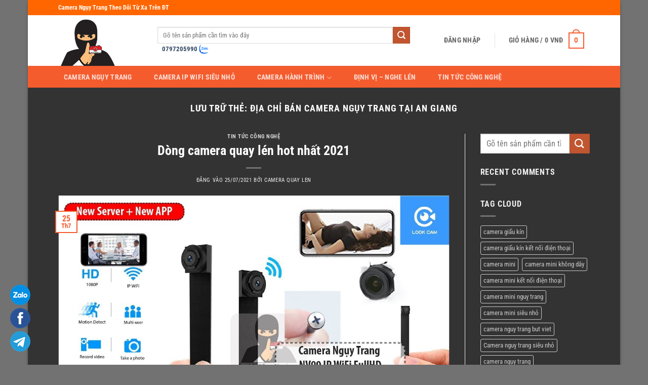

--- FILE ---
content_type: text/html; charset=UTF-8
request_url: https://thamtucongnghe.vn/tag/dia-chi-ban-camera-nguy-trang-tai-an-giang/
body_size: 34632
content:
<!DOCTYPE html>
<html lang="vi" class="loading-site no-js">
<head>
	<meta charset="UTF-8" />
	<link rel="profile" href="https://gmpg.org/xfn/11" />
	<link rel="pingback" href="https://thamtucongnghe.vn/xmlrpc.php" />

	<script src="[data-uri]" defer></script>
<meta name='robots' content='index, follow, max-image-preview:large, max-snippet:-1, max-video-preview:-1' />
	<style>img:is([sizes="auto" i], [sizes^="auto," i]) { contain-intrinsic-size: 3000px 1500px }</style>
	<meta name="viewport" content="width=device-width, initial-scale=1" />
	<title>Lưu trữ Địa Chỉ bán Camera ngụy Trang Tại An Giang | Camera Nguỵ Trang Quay L&eacute;n B&iacute; Mật Giấu K&iacute;n Si&ecirc;u Nhỏ Xem Từ Xa Tr&ecirc;n ĐT</title>
	<link rel="canonical" href="https://thamtucongnghe.vn/tag/dia-chi-ban-camera-nguy-trang-tai-an-giang/" />
	<meta property="og:locale" content="vi_VN" />
	<meta property="og:type" content="article" />
	<meta property="og:title" content="Lưu trữ Địa Chỉ bán Camera ngụy Trang Tại An Giang" />
	<meta property="og:url" content="https://thamtucongnghe.vn/tag/dia-chi-ban-camera-nguy-trang-tai-an-giang/" />
	<meta property="og:site_name" content="Camera Nguỵ Trang Quay L&eacute;n B&iacute; Mật Giấu K&iacute;n Si&ecirc;u Nhỏ Xem Từ Xa Tr&ecirc;n ĐT" />
	<meta property="og:image" content="https://thamtucongnghe.vn/wp-content/uploads/2019/05/TaiSaoNhieuNguoiDungCamQuayLen-02.jpg" />
	<meta property="og:image:width" content="660" />
	<meta property="og:image:height" content="396" />
	<meta property="og:image:type" content="image/jpeg" />
	<meta name="twitter:card" content="summary_large_image" />
	<script type="application/ld+json" class="yoast-schema-graph">{"@context":"https://schema.org","@graph":[{"@type":"CollectionPage","@id":"https://thamtucongnghe.vn/tag/dia-chi-ban-camera-nguy-trang-tai-an-giang/","url":"https://thamtucongnghe.vn/tag/dia-chi-ban-camera-nguy-trang-tai-an-giang/","name":"Lưu trữ Địa Chỉ bán Camera ngụy Trang Tại An Giang | Camera Nguỵ Trang Quay L&eacute;n B&iacute; Mật Giấu K&iacute;n Si&ecirc;u Nhỏ Xem Từ Xa Tr&ecirc;n ĐT","isPartOf":{"@id":"https://thamtucongnghe.vn/#website"},"primaryImageOfPage":{"@id":"https://thamtucongnghe.vn/tag/dia-chi-ban-camera-nguy-trang-tai-an-giang/#primaryimage"},"image":{"@id":"https://thamtucongnghe.vn/tag/dia-chi-ban-camera-nguy-trang-tai-an-giang/#primaryimage"},"thumbnailUrl":"https://thamtucongnghe.vn/wp-content/uploads/2019/11/llc0tl9x-cm.jpg","breadcrumb":{"@id":"https://thamtucongnghe.vn/tag/dia-chi-ban-camera-nguy-trang-tai-an-giang/#breadcrumb"},"inLanguage":"vi"},{"@type":"ImageObject","inLanguage":"vi","@id":"https://thamtucongnghe.vn/tag/dia-chi-ban-camera-nguy-trang-tai-an-giang/#primaryimage","url":"https://thamtucongnghe.vn/wp-content/uploads/2019/11/llc0tl9x-cm.jpg","contentUrl":"https://thamtucongnghe.vn/wp-content/uploads/2019/11/llc0tl9x-cm.jpg","width":1280,"height":720,"caption":"camera siêu nhỏ nv99 ip wifi"},{"@type":"BreadcrumbList","@id":"https://thamtucongnghe.vn/tag/dia-chi-ban-camera-nguy-trang-tai-an-giang/#breadcrumb","itemListElement":[{"@type":"ListItem","position":1,"name":"Trang chủ","item":"https://thamtucongnghe.vn/"},{"@type":"ListItem","position":2,"name":"Địa Chỉ bán Camera ngụy Trang Tại An Giang"}]},{"@type":"WebSite","@id":"https://thamtucongnghe.vn/#website","url":"https://thamtucongnghe.vn/","name":"Camera Nguỵ Trang Quay L&eacute;n B&iacute; Mật Giấu K&iacute;n Si&ecirc;u Nhỏ Xem Từ Xa Tr&ecirc;n ĐT","description":"Camera Nguỵ Trang Siêu Nhỏ Bí Mật Nguỵ Trang Giấu Kín Xem Trực Tiếp Ở Xa Qua ĐT","publisher":{"@id":"https://thamtucongnghe.vn/#organization"},"potentialAction":[{"@type":"SearchAction","target":{"@type":"EntryPoint","urlTemplate":"https://thamtucongnghe.vn/?s={search_term_string}"},"query-input":{"@type":"PropertyValueSpecification","valueRequired":true,"valueName":"search_term_string"}}],"inLanguage":"vi"},{"@type":["Organization","Place","LocalBusiness"],"@id":"https://thamtucongnghe.vn/#organization","name":"Thám Tử Công Nghệ","url":"https://thamtucongnghe.vn/","logo":{"@id":"https://thamtucongnghe.vn/tag/dia-chi-ban-camera-nguy-trang-tai-an-giang/#local-main-organization-logo"},"image":{"@id":"https://thamtucongnghe.vn/tag/dia-chi-ban-camera-nguy-trang-tai-an-giang/#local-main-organization-logo"},"sameAs":["https://www.facebook.com/ThamTuCongNghe.vn/"],"geo":{"@type":"GeoCoordinates","latitude":"21.0382041","longitude":"105.8143955"},"telephone":["0949096000","0939490900"],"openingHoursSpecification":[{"@type":"OpeningHoursSpecification","dayOfWeek":["Monday","Tuesday","Wednesday","Thursday","Friday","Saturday","Sunday"],"opens":"08:00","closes":"22:30"}]},{"@type":"ImageObject","inLanguage":"vi","@id":"https://thamtucongnghe.vn/tag/dia-chi-ban-camera-nguy-trang-tai-an-giang/#local-main-organization-logo","url":"https://thamtucongnghe.vn/wp-content/uploads/2018/07/Logo_ThamTuCongNghe-01.png","contentUrl":"https://thamtucongnghe.vn/wp-content/uploads/2018/07/Logo_ThamTuCongNghe-01.png","width":1250,"height":1073,"caption":"Thám Tử Công Nghệ"}]}</script>
	<meta name="geo.position" content="21.0382041;105.8143955" />
	<meta name="geo.region" content="Việt Nam" />


<link rel='prefetch' href='https://thamtucongnghe.vn/wp-content/themes/flatsome/assets/js/flatsome.js?ver=e2eddd6c228105dac048' />
<link rel='prefetch' href='https://thamtucongnghe.vn/wp-content/themes/flatsome/assets/js/chunk.slider.js?ver=3.20.3' />
<link rel='prefetch' href='https://thamtucongnghe.vn/wp-content/themes/flatsome/assets/js/chunk.popups.js?ver=3.20.3' />
<link rel='prefetch' href='https://thamtucongnghe.vn/wp-content/themes/flatsome/assets/js/chunk.tooltips.js?ver=3.20.3' />
<link rel='prefetch' href='https://thamtucongnghe.vn/wp-content/themes/flatsome/assets/js/woocommerce.js?ver=1c9be63d628ff7c3ff4c' />

<link data-optimized="1" rel='stylesheet' id='kk-star-ratings-css' href='https://thamtucongnghe.vn/wp-content/litespeed/css/8fcc46ee3d114221f4a9ab85e036c28a.css?ver=6c28a' type='text/css' media='all' />
<style id='woocommerce-inline-inline-css' type='text/css'>
.woocommerce form .form-row .required { visibility: visible; }
</style>
<link data-optimized="1" rel='stylesheet' id='ez-toc-css' href='https://thamtucongnghe.vn/wp-content/litespeed/css/af0ef1d9b02e8ac1e6f2196c32b27327.css?ver=27327' type='text/css' media='all' />
<style id='ez-toc-inline-css' type='text/css'>
div#ez-toc-container .ez-toc-title {font-size: 120%;}div#ez-toc-container .ez-toc-title {font-weight: 500;}div#ez-toc-container ul li , div#ez-toc-container ul li a {font-size: 95%;}div#ez-toc-container ul li , div#ez-toc-container ul li a {font-weight: 500;}div#ez-toc-container nav ul ul li {font-size: 90%;}div#ez-toc-container {background: #999999;border: 1px solid #898989;}div#ez-toc-container p.ez-toc-title , #ez-toc-container .ez_toc_custom_title_icon , #ez-toc-container .ez_toc_custom_toc_icon {color: #ffffff;}div#ez-toc-container ul.ez-toc-list a {color: #ffffff;}div#ez-toc-container ul.ez-toc-list a:hover {color: #c2ced3;}div#ez-toc-container ul.ez-toc-list a:visited {color: #ffffff;}
.ez-toc-container-direction {direction: ltr;}.ez-toc-counter ul{counter-reset: item ;}.ez-toc-counter nav ul li a::before {content: counters(item, '.', decimal) '. ';display: inline-block;counter-increment: item;flex-grow: 0;flex-shrink: 0;margin-right: .2em; float: left; }.ez-toc-widget-direction {direction: ltr;}.ez-toc-widget-container ul{counter-reset: item ;}.ez-toc-widget-container nav ul li a::before {content: counters(item, '.', decimal) '. ';display: inline-block;counter-increment: item;flex-grow: 0;flex-shrink: 0;margin-right: .2em; float: left; }
</style>
<link data-optimized="1" rel='stylesheet' id='brands-styles-css' href='https://thamtucongnghe.vn/wp-content/litespeed/css/f3139e2520f78d794876b94cd98daa76.css?ver=daa76' type='text/css' media='all' />
<link data-optimized="1" rel='stylesheet' id='tablepress-default-css' href='https://thamtucongnghe.vn/wp-content/litespeed/css/0098f78ba8cd1284e1968bb42b79523f.css?ver=9523f' type='text/css' media='all' />
<link data-optimized="1" rel='stylesheet' id='flatsome-main-css' href='https://thamtucongnghe.vn/wp-content/litespeed/css/2eca00f0c7f3f0a0a3360adab88613eb.css?ver=613eb' type='text/css' media='all' />
<style id='flatsome-main-inline-css' type='text/css'>
@font-face {
				font-family: "fl-icons";
				font-display: block;
				src: url(https://thamtucongnghe.vn/wp-content/themes/flatsome/assets/css/icons/fl-icons.eot?v=3.20.3);
				src:
					url(https://thamtucongnghe.vn/wp-content/themes/flatsome/assets/css/icons/fl-icons.eot#iefix?v=3.20.3) format("embedded-opentype"),
					url(https://thamtucongnghe.vn/wp-content/themes/flatsome/assets/css/icons/fl-icons.woff2?v=3.20.3) format("woff2"),
					url(https://thamtucongnghe.vn/wp-content/themes/flatsome/assets/css/icons/fl-icons.ttf?v=3.20.3) format("truetype"),
					url(https://thamtucongnghe.vn/wp-content/themes/flatsome/assets/css/icons/fl-icons.woff?v=3.20.3) format("woff"),
					url(https://thamtucongnghe.vn/wp-content/themes/flatsome/assets/css/icons/fl-icons.svg?v=3.20.3#fl-icons) format("svg");
			}
</style>
<link data-optimized="1" rel='stylesheet' id='flatsome-shop-css' href='https://thamtucongnghe.vn/wp-content/litespeed/css/fc2a4c17f91068e2e8ac9b8b648e65f6.css?ver=e65f6' type='text/css' media='all' />
<link data-optimized="1" rel='stylesheet' id='flatsome-style-css' href='https://thamtucongnghe.vn/wp-content/litespeed/css/7b934b23746798b2338f7c7fa9ffdf2f.css?ver=fdf2f' type='text/css' media='all' />
<script type="text/javascript" src="https://thamtucongnghe.vn/wp-includes/js/jquery/jquery.min.js" id="jquery-core-js"></script>
<script data-optimized="1" type="text/javascript" src="https://thamtucongnghe.vn/wp-content/litespeed/js/e1d0a2b1934dacc81143285ee815571e.js?ver=5571e" id="jquery-migrate-js" defer data-deferred="1"></script>
<script type="text/javascript" id="jquery-js-after" src="[data-uri]" defer></script>
<script data-optimized="1" type="text/javascript" src="https://thamtucongnghe.vn/wp-content/litespeed/js/07c73bb413823bd8f02c464194d1bc9e.js?ver=1bc9e" id="wc-jquery-blockui-js" data-wp-strategy="defer"></script>
<script data-optimized="1" type="text/javascript" src="https://thamtucongnghe.vn/wp-content/litespeed/js/4dcb13f7250f5304caa5fd257caff03c.js?ver=ff03c" id="wc-js-cookie-js" data-wp-strategy="defer"></script>
<link rel="https://api.w.org/" href="https://thamtucongnghe.vn/wp-json/" /><link rel="alternate" title="JSON" type="application/json" href="https://thamtucongnghe.vn/wp-json/wp/v2/tags/828" /><meta name="generator" content="performant-translations 1.2.0">
<meta name='dmca-site-verification' content='SGlTMWYrMjdoRko5SVpFektQSUhzR1NkMTAvYUU5cTdaY0lra05LSGNzZz01' />	<noscript><style>.woocommerce-product-gallery{ opacity: 1 !important; }</style></noscript>
				<style id="wpsp-style-frontend"></style>
			<link rel="icon" href="https://thamtucongnghe.vn/wp-content/uploads/2018/07/cropped-Logo_ThamTuCongNghe-01-32x32.png" sizes="32x32" />
<link rel="icon" href="https://thamtucongnghe.vn/wp-content/uploads/2018/07/cropped-Logo_ThamTuCongNghe-01-192x192.png" sizes="192x192" />
<link rel="apple-touch-icon" href="https://thamtucongnghe.vn/wp-content/uploads/2018/07/cropped-Logo_ThamTuCongNghe-01-180x180.png" />
<meta name="msapplication-TileImage" content="https://thamtucongnghe.vn/wp-content/uploads/2018/07/cropped-Logo_ThamTuCongNghe-01-270x270.png" />
<style id="custom-css" type="text/css">:root {--primary-color: #f45c2e;--fs-color-primary: #f45c2e;--fs-color-secondary: #C05530;--fs-color-success: #627D47;--fs-color-alert: #b20000;--fs-color-base: #4a4a4a;--fs-experimental-link-color: #334862;--fs-experimental-link-color-hover: #111;}.tooltipster-base {--tooltip-color: #fff;--tooltip-bg-color: #000;}.off-canvas-right .mfp-content, .off-canvas-left .mfp-content {--drawer-width: 300px;}.off-canvas .mfp-content.off-canvas-cart {--drawer-width: 360px;}.header-main{height: 100px}#logo img{max-height: 100px}#logo{width:166px;}.header-bottom{min-height: 43px}.header-top{min-height: 30px}.transparent .header-main{height: 265px}.transparent #logo img{max-height: 265px}.has-transparent + .page-title:first-of-type,.has-transparent + #main > .page-title,.has-transparent + #main > div > .page-title,.has-transparent + #main .page-header-wrapper:first-of-type .page-title{padding-top: 345px;}.header.show-on-scroll,.stuck .header-main{height:70px!important}.stuck #logo img{max-height: 70px!important}.search-form{ width: 90%;}.header-bg-color {background-color: rgba(255,255,255,0.9)}.header-bottom {background-color: #f45c2e}.header-main .nav > li > a{line-height: 35px }.stuck .header-main .nav > li > a{line-height: 50px }.header-bottom-nav > li > a{line-height: 16px }@media (max-width: 549px) {.header-main{height: 70px}#logo img{max-height: 70px}}.nav-dropdown{border-radius:3px}.nav-dropdown{font-size:100%}.header-top{background-color:#FF6600!important;}body{font-family: "Roboto Condensed", sans-serif;}body {font-weight: 400;font-style: normal;}.nav > li > a {font-family: "Roboto Condensed", sans-serif;}.mobile-sidebar-levels-2 .nav > li > ul > li > a {font-family: "Roboto Condensed", sans-serif;}.nav > li > a,.mobile-sidebar-levels-2 .nav > li > ul > li > a {font-weight: 700;font-style: normal;}h1,h2,h3,h4,h5,h6,.heading-font, .off-canvas-center .nav-sidebar.nav-vertical > li > a{font-family: "Roboto Condensed", sans-serif;}h1,h2,h3,h4,h5,h6,.heading-font,.banner h1,.banner h2 {font-weight: 700;font-style: normal;}.alt-font{font-family: "Roboto Condensed", sans-serif;}.alt-font {font-weight: 400!important;font-style: normal!important;}.shop-page-title.featured-title .title-overlay{background-color: rgba(255,255,255,0);}.badge-inner.on-sale{background-color: #dd3333}.badge-inner.new-bubble{background-color: #f45c2e}.star-rating span:before,.star-rating:before, .woocommerce-page .star-rating:before, .stars a:hover:after, .stars a.active:after{color: #eeba20}@media screen and (min-width: 550px){.products .box-vertical .box-image{min-width: 247px!important;width: 247px!important;}}.footer-1{background-color: #565656}.footer-2{background-color: #777}.absolute-footer, html{background-color: #727272}.nav-vertical-fly-out > li + li {border-top-width: 1px; border-top-style: solid;}/* Custom CSS */.float-contact {position: fixed;bottom: 20px;left: 20px;z-index: 99999;}.chat-zalo, .chat-facebook, .chat-telegram {display: block;margin-bottom: 6px;line-height: 0;}.label-new.menu-item > a:after{content:"Mới";}.label-hot.menu-item > a:after{content:"Nổi bật";}.label-sale.menu-item > a:after{content:"Giảm giá";}.label-popular.menu-item > a:after{content:"Phổ biến";}</style><style id="kirki-inline-styles">/* cyrillic-ext */
@font-face {
  font-family: 'Roboto Condensed';
  font-style: normal;
  font-weight: 400;
  font-display: swap;
  src: url(https://thamtucongnghe.vn/wp-content/fonts/roboto-condensed/ieVl2ZhZI2eCN5jzbjEETS9weq8-19-7DRs5.woff2) format('woff2');
  unicode-range: U+0460-052F, U+1C80-1C8A, U+20B4, U+2DE0-2DFF, U+A640-A69F, U+FE2E-FE2F;
}
/* cyrillic */
@font-face {
  font-family: 'Roboto Condensed';
  font-style: normal;
  font-weight: 400;
  font-display: swap;
  src: url(https://thamtucongnghe.vn/wp-content/fonts/roboto-condensed/ieVl2ZhZI2eCN5jzbjEETS9weq8-19a7DRs5.woff2) format('woff2');
  unicode-range: U+0301, U+0400-045F, U+0490-0491, U+04B0-04B1, U+2116;
}
/* greek-ext */
@font-face {
  font-family: 'Roboto Condensed';
  font-style: normal;
  font-weight: 400;
  font-display: swap;
  src: url(https://thamtucongnghe.vn/wp-content/fonts/roboto-condensed/ieVl2ZhZI2eCN5jzbjEETS9weq8-1967DRs5.woff2) format('woff2');
  unicode-range: U+1F00-1FFF;
}
/* greek */
@font-face {
  font-family: 'Roboto Condensed';
  font-style: normal;
  font-weight: 400;
  font-display: swap;
  src: url(https://thamtucongnghe.vn/wp-content/fonts/roboto-condensed/ieVl2ZhZI2eCN5jzbjEETS9weq8-19G7DRs5.woff2) format('woff2');
  unicode-range: U+0370-0377, U+037A-037F, U+0384-038A, U+038C, U+038E-03A1, U+03A3-03FF;
}
/* vietnamese */
@font-face {
  font-family: 'Roboto Condensed';
  font-style: normal;
  font-weight: 400;
  font-display: swap;
  src: url(https://thamtucongnghe.vn/wp-content/fonts/roboto-condensed/ieVl2ZhZI2eCN5jzbjEETS9weq8-1927DRs5.woff2) format('woff2');
  unicode-range: U+0102-0103, U+0110-0111, U+0128-0129, U+0168-0169, U+01A0-01A1, U+01AF-01B0, U+0300-0301, U+0303-0304, U+0308-0309, U+0323, U+0329, U+1EA0-1EF9, U+20AB;
}
/* latin-ext */
@font-face {
  font-family: 'Roboto Condensed';
  font-style: normal;
  font-weight: 400;
  font-display: swap;
  src: url(https://thamtucongnghe.vn/wp-content/fonts/roboto-condensed/ieVl2ZhZI2eCN5jzbjEETS9weq8-19y7DRs5.woff2) format('woff2');
  unicode-range: U+0100-02BA, U+02BD-02C5, U+02C7-02CC, U+02CE-02D7, U+02DD-02FF, U+0304, U+0308, U+0329, U+1D00-1DBF, U+1E00-1E9F, U+1EF2-1EFF, U+2020, U+20A0-20AB, U+20AD-20C0, U+2113, U+2C60-2C7F, U+A720-A7FF;
}
/* latin */
@font-face {
  font-family: 'Roboto Condensed';
  font-style: normal;
  font-weight: 400;
  font-display: swap;
  src: url(https://thamtucongnghe.vn/wp-content/fonts/roboto-condensed/ieVl2ZhZI2eCN5jzbjEETS9weq8-19K7DQ.woff2) format('woff2');
  unicode-range: U+0000-00FF, U+0131, U+0152-0153, U+02BB-02BC, U+02C6, U+02DA, U+02DC, U+0304, U+0308, U+0329, U+2000-206F, U+20AC, U+2122, U+2191, U+2193, U+2212, U+2215, U+FEFF, U+FFFD;
}
/* cyrillic-ext */
@font-face {
  font-family: 'Roboto Condensed';
  font-style: normal;
  font-weight: 700;
  font-display: swap;
  src: url(https://thamtucongnghe.vn/wp-content/fonts/roboto-condensed/ieVl2ZhZI2eCN5jzbjEETS9weq8-19-7DRs5.woff2) format('woff2');
  unicode-range: U+0460-052F, U+1C80-1C8A, U+20B4, U+2DE0-2DFF, U+A640-A69F, U+FE2E-FE2F;
}
/* cyrillic */
@font-face {
  font-family: 'Roboto Condensed';
  font-style: normal;
  font-weight: 700;
  font-display: swap;
  src: url(https://thamtucongnghe.vn/wp-content/fonts/roboto-condensed/ieVl2ZhZI2eCN5jzbjEETS9weq8-19a7DRs5.woff2) format('woff2');
  unicode-range: U+0301, U+0400-045F, U+0490-0491, U+04B0-04B1, U+2116;
}
/* greek-ext */
@font-face {
  font-family: 'Roboto Condensed';
  font-style: normal;
  font-weight: 700;
  font-display: swap;
  src: url(https://thamtucongnghe.vn/wp-content/fonts/roboto-condensed/ieVl2ZhZI2eCN5jzbjEETS9weq8-1967DRs5.woff2) format('woff2');
  unicode-range: U+1F00-1FFF;
}
/* greek */
@font-face {
  font-family: 'Roboto Condensed';
  font-style: normal;
  font-weight: 700;
  font-display: swap;
  src: url(https://thamtucongnghe.vn/wp-content/fonts/roboto-condensed/ieVl2ZhZI2eCN5jzbjEETS9weq8-19G7DRs5.woff2) format('woff2');
  unicode-range: U+0370-0377, U+037A-037F, U+0384-038A, U+038C, U+038E-03A1, U+03A3-03FF;
}
/* vietnamese */
@font-face {
  font-family: 'Roboto Condensed';
  font-style: normal;
  font-weight: 700;
  font-display: swap;
  src: url(https://thamtucongnghe.vn/wp-content/fonts/roboto-condensed/ieVl2ZhZI2eCN5jzbjEETS9weq8-1927DRs5.woff2) format('woff2');
  unicode-range: U+0102-0103, U+0110-0111, U+0128-0129, U+0168-0169, U+01A0-01A1, U+01AF-01B0, U+0300-0301, U+0303-0304, U+0308-0309, U+0323, U+0329, U+1EA0-1EF9, U+20AB;
}
/* latin-ext */
@font-face {
  font-family: 'Roboto Condensed';
  font-style: normal;
  font-weight: 700;
  font-display: swap;
  src: url(https://thamtucongnghe.vn/wp-content/fonts/roboto-condensed/ieVl2ZhZI2eCN5jzbjEETS9weq8-19y7DRs5.woff2) format('woff2');
  unicode-range: U+0100-02BA, U+02BD-02C5, U+02C7-02CC, U+02CE-02D7, U+02DD-02FF, U+0304, U+0308, U+0329, U+1D00-1DBF, U+1E00-1E9F, U+1EF2-1EFF, U+2020, U+20A0-20AB, U+20AD-20C0, U+2113, U+2C60-2C7F, U+A720-A7FF;
}
/* latin */
@font-face {
  font-family: 'Roboto Condensed';
  font-style: normal;
  font-weight: 700;
  font-display: swap;
  src: url(https://thamtucongnghe.vn/wp-content/fonts/roboto-condensed/ieVl2ZhZI2eCN5jzbjEETS9weq8-19K7DQ.woff2) format('woff2');
  unicode-range: U+0000-00FF, U+0131, U+0152-0153, U+02BB-02BC, U+02C6, U+02DA, U+02DC, U+0304, U+0308, U+0329, U+2000-206F, U+20AC, U+2122, U+2191, U+2193, U+2212, U+2215, U+FEFF, U+FFFD;
}</style></head>

<body class="archive tag tag-dia-chi-ban-camera-nguy-trang-tai-an-giang tag-828 wp-theme-flatsome wp-child-theme-flatsome-child theme-flatsome woocommerce-no-js wp-schema-pro-2.10.4 boxed box-shadow lightbox nav-dropdown-has-arrow nav-dropdown-has-shadow nav-dropdown-has-border">


<a class="skip-link screen-reader-text" href="#main">Bỏ qua nội dung</a>

<div id="wrapper">

	
	<header id="header" class="header has-sticky sticky-jump">
		<div class="header-wrapper">
			<div id="top-bar" class="header-top hide-for-sticky nav-dark">
    <div class="flex-row container">
      <div class="flex-col hide-for-medium flex-left">
          <ul class="nav nav-left medium-nav-center nav-small  nav-divided">
              <li class="html custom html_topbar_left"><strong class="CapitalizedCase">Camera Ngụy Trang Theo Dõi Từ Xa Trên ĐT </strong></li>          </ul>
      </div>

      <div class="flex-col hide-for-medium flex-center">
          <ul class="nav nav-center nav-small  nav-divided">
                        </ul>
      </div>

      <div class="flex-col hide-for-medium flex-right">
         <ul class="nav top-bar-nav nav-right nav-small  nav-divided">
                        </ul>
      </div>

            <div class="flex-col show-for-medium flex-grow">
          <ul class="nav nav-center nav-small mobile-nav  nav-divided">
              <li class="html custom html_topbar_left"><strong class="CapitalizedCase">Camera Ngụy Trang Theo Dõi Từ Xa Trên ĐT </strong></li>          </ul>
      </div>
      
    </div>
</div>
<div id="masthead" class="header-main ">
      <div class="header-inner flex-row container logo-left medium-logo-center" role="navigation">

          <!-- Logo -->
          <div id="logo" class="flex-col logo">
            
<!-- Header logo -->
<a href="https://thamtucongnghe.vn/" title="Camera Nguỵ Trang Quay L&eacute;n B&iacute; Mật Giấu K&iacute;n Si&ecirc;u Nhỏ Xem Từ Xa Tr&ecirc;n ĐT - Camera Nguỵ Trang Siêu Nhỏ Bí Mật Nguỵ Trang Giấu Kín Xem Trực Tiếp Ở Xa Qua ĐT" rel="home">
		<img data-lazyloaded="1" src="[data-uri]" width="932" height="800" data-src="https://thamtucongnghe.vn/wp-content/uploads/2018/07/Logo_ThamTuCongNghe-01-932x800.png" class="header_logo header-logo" alt="Camera Nguỵ Trang Quay L&eacute;n B&iacute; Mật Giấu K&iacute;n Si&ecirc;u Nhỏ Xem Từ Xa Tr&ecirc;n ĐT"/><noscript><img width="932" height="800" src="https://thamtucongnghe.vn/wp-content/uploads/2018/07/Logo_ThamTuCongNghe-01-932x800.png" class="header_logo header-logo" alt="Camera Nguỵ Trang Quay L&eacute;n B&iacute; Mật Giấu K&iacute;n Si&ecirc;u Nhỏ Xem Từ Xa Tr&ecirc;n ĐT"/></noscript><img data-lazyloaded="1" src="[data-uri]"  width="932" height="800" data-src="https://thamtucongnghe.vn/wp-content/uploads/2018/07/Logo_ThamTuCongNghe-01-932x800.png" class="header-logo-dark" alt="Camera Nguỵ Trang Quay L&eacute;n B&iacute; Mật Giấu K&iacute;n Si&ecirc;u Nhỏ Xem Từ Xa Tr&ecirc;n ĐT"/><noscript><img  width="932" height="800" src="https://thamtucongnghe.vn/wp-content/uploads/2018/07/Logo_ThamTuCongNghe-01-932x800.png" class="header-logo-dark" alt="Camera Nguỵ Trang Quay L&eacute;n B&iacute; Mật Giấu K&iacute;n Si&ecirc;u Nhỏ Xem Từ Xa Tr&ecirc;n ĐT"/></noscript></a>
          </div>

          <!-- Mobile Left Elements -->
          <div class="flex-col show-for-medium flex-left">
            <ul class="mobile-nav nav nav-left ">
              <li class="nav-icon has-icon">
	<div class="header-button">		<a href="#" class="icon primary button round is-small" data-open="#main-menu" data-pos="left" data-bg="main-menu-overlay" data-color="dark" role="button" aria-label="Menu" aria-controls="main-menu" aria-expanded="false" aria-haspopup="dialog" data-flatsome-role-button>
			<i class="icon-menu" aria-hidden="true"></i>					</a>
	 </div> </li>
            </ul>
          </div>

          <!-- Left Elements -->
          <div class="flex-col hide-for-medium flex-left
            flex-grow">
            <ul class="header-nav header-nav-main nav nav-left  nav-box nav-size-medium nav-spacing-medium nav-uppercase" >
              <li class="header-search-form search-form html relative has-icon">
	<div class="header-search-form-wrapper">
		<div class="searchform-wrapper ux-search-box relative is-normal"><form role="search" method="get" class="searchform" action="https://thamtucongnghe.vn/">
	<div class="flex-row relative">
						<div class="flex-col flex-grow">
			<label class="screen-reader-text" for="woocommerce-product-search-field-0">Tìm kiếm:</label>
			<input type="search" id="woocommerce-product-search-field-0" class="search-field mb-0" placeholder="Gõ tên sản phẩm cần tìm vào đây" value="" name="s" />
			<input type="hidden" name="post_type" value="product" />
					</div>
		<div class="flex-col">
			<button type="submit" value="Tìm kiếm" class="ux-search-submit submit-button secondary button  icon mb-0" aria-label="Gửi">
				<i class="icon-search" aria-hidden="true"></i>			</button>
		</div>
	</div>
	<div class="live-search-results text-left z-top"></div>
</form>
</div>	</div>
</li>
<li class="html custom html_topbar_right"><p><a style="font-size: 13px; postion: fixed;" href="tel://0797205990"<span><strong class="CapitalizedCase">0797205990</strong></span> <a style="color: #ffffff;" href="http://zalo.me/0797205990" target="_blenk"><img data-lazyloaded="1" src="[data-uri]" data-src="https://thamtucongnghe.vn/wp-content/uploads/2018/10/logo-Zalo-e1593498826939.png" alt="Zalo" width="20" height="20"><noscript><img src="https://thamtucongnghe.vn/wp-content/uploads/2018/10/logo-Zalo-e1593498826939.png" alt="Zalo" width="20" height="20"></noscript></a></li>            </ul>
          </div>

          <!-- Right Elements -->
          <div class="flex-col hide-for-medium flex-right">
            <ul class="header-nav header-nav-main nav nav-right  nav-box nav-size-medium nav-spacing-medium nav-uppercase">
              
<li class="account-item has-icon">

	<a href="https://thamtucongnghe.vn/my-account/" class="nav-top-link nav-top-not-logged-in is-small" title="Đăng nhập" role="button" data-open="#login-form-popup" aria-controls="login-form-popup" aria-expanded="false" aria-haspopup="dialog" data-flatsome-role-button>
					<span>
			Đăng nhập			</span>
				</a>




</li>
<li class="header-divider"></li><li class="cart-item has-icon has-dropdown">

<a href="https://thamtucongnghe.vn/cart/" class="header-cart-link nav-top-link is-small" title="Giỏ hàng" aria-label="Xem giỏ hàng" aria-expanded="false" aria-haspopup="true" role="button" data-flatsome-role-button>

<span class="header-cart-title">
   Giỏ hàng   /      <span class="cart-price"><span class="woocommerce-Price-amount amount"><bdi>0&nbsp;<span class="woocommerce-Price-currencySymbol">VNĐ</span></bdi></span></span>
  </span>

    <span class="cart-icon image-icon">
    <strong>0</strong>
  </span>
  </a>

 <ul class="nav-dropdown nav-dropdown-bold">
    <li class="html widget_shopping_cart">
      <div class="widget_shopping_cart_content">
        

	<div class="ux-mini-cart-empty flex flex-row-col text-center pt pb">
				<div class="ux-mini-cart-empty-icon">
			<svg aria-hidden="true" xmlns="http://www.w3.org/2000/svg" viewBox="0 0 17 19" style="opacity:.1;height:80px;">
				<path d="M8.5 0C6.7 0 5.3 1.2 5.3 2.7v2H2.1c-.3 0-.6.3-.7.7L0 18.2c0 .4.2.8.6.8h15.7c.4 0 .7-.3.7-.7v-.1L15.6 5.4c0-.3-.3-.6-.7-.6h-3.2v-2c0-1.6-1.4-2.8-3.2-2.8zM6.7 2.7c0-.8.8-1.4 1.8-1.4s1.8.6 1.8 1.4v2H6.7v-2zm7.5 3.4 1.3 11.5h-14L2.8 6.1h2.5v1.4c0 .4.3.7.7.7.4 0 .7-.3.7-.7V6.1h3.5v1.4c0 .4.3.7.7.7s.7-.3.7-.7V6.1h2.6z" fill-rule="evenodd" clip-rule="evenodd" fill="currentColor"></path>
			</svg>
		</div>
				<p class="woocommerce-mini-cart__empty-message empty">Chưa có sản phẩm trong giỏ hàng.</p>
					<p class="return-to-shop">
				<a class="button primary wc-backward" href="https://thamtucongnghe.vn/shop/">
					Quay trở lại cửa hàng				</a>
			</p>
				</div>


      </div>
    </li>
     </ul>

</li>
            </ul>
          </div>

          <!-- Mobile Right Elements -->
          <div class="flex-col show-for-medium flex-right">
            <ul class="mobile-nav nav nav-right ">
              <li class="cart-item has-icon">


		<a href="https://thamtucongnghe.vn/cart/" class="header-cart-link nav-top-link is-small off-canvas-toggle" title="Giỏ hàng" aria-label="Xem giỏ hàng" aria-expanded="false" aria-haspopup="dialog" role="button" data-open="#cart-popup" data-class="off-canvas-cart" data-pos="right" aria-controls="cart-popup" data-flatsome-role-button>

    <span class="cart-icon image-icon">
    <strong>0</strong>
  </span>
  </a>


  <!-- Cart Sidebar Popup -->
  <div id="cart-popup" class="mfp-hide">
  <div class="cart-popup-inner inner-padding cart-popup-inner--sticky">
      <div class="cart-popup-title text-center">
          <span class="heading-font uppercase">Giỏ hàng</span>
          <div class="is-divider"></div>
      </div>
	  <div class="widget_shopping_cart">
		  <div class="widget_shopping_cart_content">
			  

	<div class="ux-mini-cart-empty flex flex-row-col text-center pt pb">
				<div class="ux-mini-cart-empty-icon">
			<svg aria-hidden="true" xmlns="http://www.w3.org/2000/svg" viewBox="0 0 17 19" style="opacity:.1;height:80px;">
				<path d="M8.5 0C6.7 0 5.3 1.2 5.3 2.7v2H2.1c-.3 0-.6.3-.7.7L0 18.2c0 .4.2.8.6.8h15.7c.4 0 .7-.3.7-.7v-.1L15.6 5.4c0-.3-.3-.6-.7-.6h-3.2v-2c0-1.6-1.4-2.8-3.2-2.8zM6.7 2.7c0-.8.8-1.4 1.8-1.4s1.8.6 1.8 1.4v2H6.7v-2zm7.5 3.4 1.3 11.5h-14L2.8 6.1h2.5v1.4c0 .4.3.7.7.7.4 0 .7-.3.7-.7V6.1h3.5v1.4c0 .4.3.7.7.7s.7-.3.7-.7V6.1h2.6z" fill-rule="evenodd" clip-rule="evenodd" fill="currentColor"></path>
			</svg>
		</div>
				<p class="woocommerce-mini-cart__empty-message empty">Chưa có sản phẩm trong giỏ hàng.</p>
					<p class="return-to-shop">
				<a class="button primary wc-backward" href="https://thamtucongnghe.vn/shop/">
					Quay trở lại cửa hàng				</a>
			</p>
				</div>


		  </div>
	  </div>
               </div>
  </div>

</li>
            </ul>
          </div>

      </div>

            <div class="container"><div class="top-divider full-width"></div></div>
      </div>
<div id="wide-nav" class="header-bottom wide-nav nav-dark">
    <div class="flex-row container">

                        <div class="flex-col hide-for-medium flex-left">
                <ul class="nav header-nav header-bottom-nav nav-left  nav-box nav-size-medium nav-spacing-large nav-uppercase">
                    <li id="menu-item-795" class="menu-item menu-item-type-taxonomy menu-item-object-product_cat menu-item-795 menu-item-design-default"><a href="https://thamtucongnghe.vn/danh-muc/camera-nguy-trang/" class="nav-top-link">Camera Ngụy Trang</a></li>
<li id="menu-item-781" class="menu-item menu-item-type-taxonomy menu-item-object-product_cat menu-item-781 menu-item-design-default"><a href="https://thamtucongnghe.vn/danh-muc/camera-ip-wifi-sieu-nho/" class="nav-top-link">Camera IP WiFi Siêu Nhỏ</a></li>
<li id="menu-item-302" class="menu-item menu-item-type-taxonomy menu-item-object-product_cat menu-item-has-children menu-item-302 menu-item-design-default has-dropdown"><a href="https://thamtucongnghe.vn/danh-muc/camera-hanh-trinh/" class="nav-top-link" aria-expanded="false" aria-haspopup="menu">Camera Hành Trình<i class="icon-angle-down" aria-hidden="true"></i></a>
<ul class="sub-menu nav-dropdown nav-dropdown-bold">
	<li id="menu-item-303" class="menu-item menu-item-type-taxonomy menu-item-object-product_cat menu-item-303"><a href="https://thamtucongnghe.vn/danh-muc/camera-hanh-trinh/camera-di-phuot/">Camera Đi Phượt</a></li>
	<li id="menu-item-304" class="menu-item menu-item-type-taxonomy menu-item-object-product_cat menu-item-304"><a href="https://thamtucongnghe.vn/danh-muc/camera-hanh-trinh/camera-hanh-trinh-oto/">Camera Hành Trình Oto</a></li>
	<li id="menu-item-308" class="menu-item menu-item-type-taxonomy menu-item-object-product_cat menu-item-308"><a href="https://thamtucongnghe.vn/danh-muc/camera-quan-sat/">Camera Quan Sát</a></li>
</ul>
</li>
<li id="menu-item-311" class="menu-item menu-item-type-taxonomy menu-item-object-product_cat menu-item-311 menu-item-design-default"><a href="https://thamtucongnghe.vn/danh-muc/dinh-vi-nghe-len/" class="nav-top-link">Định Vị &#8211; Nghe Lén</a></li>
<li id="menu-item-815" class="menu-item menu-item-type-taxonomy menu-item-object-category menu-item-815 menu-item-design-default"><a href="https://thamtucongnghe.vn/tin-tuc-cong-nghe/" class="nav-top-link">Tin Tức Công Nghệ</a></li>
                </ul>
            </div>
            
            
                        <div class="flex-col hide-for-medium flex-right flex-grow">
              <ul class="nav header-nav header-bottom-nav nav-right  nav-box nav-size-medium nav-spacing-large nav-uppercase">
                                 </ul>
            </div>
            
                          <div class="flex-col show-for-medium flex-grow">
                  <ul class="nav header-bottom-nav nav-center mobile-nav  nav-box nav-size-medium nav-spacing-large nav-uppercase">
                      <li class="header-search-form search-form html relative has-icon">
	<div class="header-search-form-wrapper">
		<div class="searchform-wrapper ux-search-box relative is-normal"><form role="search" method="get" class="searchform" action="https://thamtucongnghe.vn/">
	<div class="flex-row relative">
						<div class="flex-col flex-grow">
			<label class="screen-reader-text" for="woocommerce-product-search-field-1">Tìm kiếm:</label>
			<input type="search" id="woocommerce-product-search-field-1" class="search-field mb-0" placeholder="Gõ tên sản phẩm cần tìm vào đây" value="" name="s" />
			<input type="hidden" name="post_type" value="product" />
					</div>
		<div class="flex-col">
			<button type="submit" value="Tìm kiếm" class="ux-search-submit submit-button secondary button  icon mb-0" aria-label="Gửi">
				<i class="icon-search" aria-hidden="true"></i>			</button>
		</div>
	</div>
	<div class="live-search-results text-left z-top"></div>
</form>
</div>	</div>
</li>
<li class="html custom html_topbar_right"><p><a style="font-size: 13px; postion: fixed;" href="tel://0797205990"<span><strong class="CapitalizedCase">0797205990</strong></span> <a style="color: #ffffff;" href="http://zalo.me/0797205990" target="_blenk"><img data-lazyloaded="1" src="[data-uri]" data-src="https://thamtucongnghe.vn/wp-content/uploads/2018/10/logo-Zalo-e1593498826939.png" alt="Zalo" width="20" height="20"><noscript><img src="https://thamtucongnghe.vn/wp-content/uploads/2018/10/logo-Zalo-e1593498826939.png" alt="Zalo" width="20" height="20"></noscript></a></li>                  </ul>
              </div>
            
    </div>
</div>

<div class="header-bg-container fill"><div class="header-bg-image fill"></div><div class="header-bg-color fill"></div></div>		</div>
	</header>

	
	<main id="main" class="dark dark-page-wrapper">

<div id="content" class="blog-wrapper blog-archive page-wrapper">
		<header class="archive-page-header">
	<div class="row">
	<div class="large-12 text-center col">
	<h1 class="page-title is-large uppercase">
		Lưu trữ thẻ: <span>Địa Chỉ bán Camera ngụy Trang Tại An Giang</span>	</h1>
		</div>
	</div>
</header>


<div class="row row-large row-divided ">

	<div class="large-9 col">
		<div id="post-list">


<article id="post-1801" class="post-1801 post type-post status-publish format-standard has-post-thumbnail hentry category-tin-tuc-cong-nghe tag-ban-camera-nguy-trang-cuc-ao tag-ban-camera-quay-len-ha-noi tag-but-camera-full-hd-1080p tag-but-camera-quay-len-ro-net tag-but-camera-v8 tag-but-viet-camera tag-cac-dong-camera-quay-len tag-cac-dong-may-quay-len-nguy-trang-nhat tag-camera-bao-chay tag-camera-bao-khoi tag-camera-bat-lua tag-camera-but-viet tag-camera-but-viet-full-hd-1080 tag-camera-coc-sac-wifi tag-camera-cuc-ao-thi-cu tag-camera-giau-kin tag-camera-giau-kin-gia-bao-nhieu tag-camera-giau-kin-gia-re tag-camera-giau-kin-ha-noi tag-camera-giau-kin-ket-noi-dien-thoai tag-camera-giau-kin-ket-noi-dien-thoai-gia-bao-nhieu tag-camera-giau-kin-ket-noi-dien-thoai-tai-ha-noi tag-camera-giau-kin-khong-day tag-camera-giau-kin-mini-camera-nguy-trang-sieu-nho tag-camera-giau-kin-moi-nhat tag-camera-giau-kin-ngoai-troi tag-camera-giau-kin-sieu-nho tag-camera-giau-kin-sieu-nho-ket-noi-dien-thoai tag-camera-giau-kin-sieu-nho-v99 tag-camera-giau-kin-trong-khach-san tag-camera-giau-kin-trong-nha tag-camera-giau-kin-trong-xe-o-to tag-camera-hanh-trinh tag-camera-ip-nguy-trang-dau-bao-khoi tag-camera-ket-noi-dien-thoai-khong-can-wifi tag-camera-mini tag-camera-mini-gia-re tag-camera-mini-ket-noi-dien-thoai tag-camera-mini-khong-can-ket-noi-dien-thoai tag-camera-mini-khong-day tag-camera-mini-nguy-trang tag-camera-mini-sieu-nho tag-camera-mini-wifi tag-camera-moc-khoa tag-camera-moc-khoa-k2 tag-camera-moc-khoa-k3 tag-camera-moc-treo-do tag-camera-nguy-trang tag-camera-nguy-trang-ban-tai-ha-noi tag-camera-nguy-trang-ban-tai-ho-chi-minh tag-camera-nguy-trang-bao-chay tag-camera-nguy-trang-bao-khoi tag-camera-nguy-trang-bong-den tag-camera-nguy-trang-but-viet tag-camera-nguy-trang-co-dieu-khien-tu-xa tag-camera-nguy-trang-coc-sac-dien-thoai tag-camera-nguy-trang-cuc-ao tag-camera-nguy-trang-dau-bao-khoi tag-camera-nguy-trang-den-ban tag-camera-nguy-trang-den-led tag-camera-nguy-trang-den-ngu tag-camera-nguy-trang-dien-thoai tag-camera-nguy-trang-dong-ho tag-camera-nguy-trang-dong-ho-deo-tay tag-camera-nguy-trang-dong-ho-treo-tuong tag-camera-nguy-trang-gia-re tag-camera-nguy-trang-kbvision tag-camera-nguy-trang-ket-noi-wifi tag-camera-nguy-trang-kho-bi-lo tag-camera-nguy-trang-khong-day-wifi tag-camera-nguy-trang-kinh-mat tag-camera-nguy-trang-moc-khoa tag-camera-nguy-trang-moc-treo-quan-ao tag-camera-nguy-trang-nha-nghi tag-camera-nguy-trang-nha-tam tag-camera-nguy-trang-nha-ve-sinh tag-camera-nguy-trang-o-cam-dien-lioa tag-camera-nguy-trang-oc-vit tag-camera-nguy-trang-quay-dem tag-camera-nguy-trang-quay-len tag-camera-nguy-trang-sieu-nho tag-camera-nguy-trang-sieu-nho-dac-biet tag-camera-nguy-trang-tai-ha-noi tag-camera-nguy-trang-tai-ho-chi-minh tag-camera-nguy-trang-xem-qua-dien-thoai tag-camera-nguy-trang-xem-truc-tuyen tag-camera-nguy-trang-xem-tu-xa tag-camera-nho-nhat-hien-nay tag-camera-nv75 tag-camera-quay-len tag-camera-quay-len-300k tag-camera-quay-len-3g tag-camera-quay-len-500k tag-camera-quay-len-an-giang tag-camera-quay-len-ban-dem tag-camera-quay-len-ban-tai-da-nang tag-camera-quay-len-ban-tai-ha-noi tag-camera-quay-len-ban-tai-hai-phong tag-camera-quay-len-ban-tai-ho-chi-minh tag-camera-quay-len-ban-tai-quang-ninh tag-camera-quay-len-ban-tai-thanh-hoa-camera-quay-len-ban-tai-nghe-an tag-camera-quay-len-bang-dien-thoai tag-camera-quay-len-binh-tan tag-camera-quay-len-binh-thanh tag-camera-quay-len-can-tho tag-camera-quay-len-cu-chi tag-camera-quay-len-cuc-ao tag-camera-quay-len-dung-thi-cu tag-camera-quay-len-duoi-1tr tag-camera-quay-len-dong-da tag-camera-quay-len-dong-ho-deo-tay tag-camera-quay-len-duoc-nhieu-nguoi-mua-nhat tag-camera-quay-len-gan-len-nguoi tag-camera-quay-len-gan-tuong tag-camera-quay-len-gia-lam tag-camera-quay-len-gia-re tag-camera-quay-len-gia-re-nhat-hien-nay tag-camera-quay-len-go-vap tag-camera-quay-len-ha-dong tag-camera-quay-len-ha-noi tag-camera-quay-len-hai-phong tag-camera-quay-len-ho-chi-minh tag-camera-quay-len-hoai-duc tag-camera-quay-len-hoan-kiem tag-camera-quay-len-hoang-mai tag-camera-quay-len-ket-noi-dien-thoai tag-camera-quay-len-ket-noi-wifi tag-camera-quay-len-kho-phat-hien tag-camera-quay-len-khong-can-wifi tag-camera-quay-len-khong-wifi tag-camera-quay-len-long-bien tag-camera-quay-len-moc-khoa tag-camera-quay-len-nam-tu-liem tag-camera-quay-len-nghe-an tag-camera-quay-len-ngoai-troi tag-camera-quay-len-nguy-trang tag-camera-quay-len-nha-trang tag-camera-quay-len-nho-nhat tag-camera-quay-len-nhu-the-nao-nho-nhat tag-camera-quay-len-nv99 tag-camera-quay-len-nv99-x tag-camera-quay-len-o-duong-nguyen-trai tag-camera-quay-len-oc-vit tag-camera-quay-len-quan-1 tag-camera-quay-len-quan-12 tag-camera-quay-len-quan-2 tag-camera-quay-len-quan-3 tag-camera-quay-len-quan-cau-giay tag-camera-quay-len-quang-ninh tag-camera-quay-len-sieu-nho-gia-re tag-camera-quay-len-sieu-nho-ket-noi-dien-thoai tag-camera-quay-len-sieu-nho-o-viet-nam tag-camera-quay-len-sieu-nho-xem-qua-dien-thoai tag-camera-quay-len-tan-binh tag-camera-quay-len-tan-phu tag-camera-quay-len-tay-ho tag-camera-quay-len-thanh-hoa tag-camera-quay-len-thanh-xuan tag-camera-quay-len-tu-liem tag-camera-quay-len-wifi tag-camera-quay-sieu-nho-hien-nay tag-camera-quuay-len-200k tag-camera-quya-len tag-camera-sieu-be-sieu-nho tag-camera-sieu-nho tag-camera-sieu-nho-ket-noi-dien-thoai tag-camera-sieu-nho-khong-day tag-camera-sieu-nho-nguy-trang tag-ccamera-moc-khoa-k1 tag-chip-dinh-vi-dien-thoai tag-chip-doc-tin-nhan-dien-thoai tag-dong-camera-quay-len-hot-nhat-2021 tag-dong-may-quay-hot-nhat-2021 tag-dia-chi-ban-camera-nguy-trang-tai-an-giang tag-dia-chi-ban-camera-nguy-trang-tai-bac-giang tag-dia-chi-ban-camera-nguy-trang-tai-bac-ninh tag-dia-chi-ban-camera-nguy-trang-tai-binh-duong tag-dia-chi-ban-camera-nguy-trang-tai-binh-dinh tag-dia-chi-ban-camera-nguy-trang-tai-buon-ma-thuot tag-dia-chi-ban-camera-nguy-trang-tai-ca-mau tag-dia-chi-ban-camera-nguy-trang-tai-daklak tag-dia-chi-ban-camera-nguy-trang-tai-da-nang tag-dia-chi-ban-camera-nguy-trang-tai-dong-nai tag-dia-chi-ban-camera-nguy-trang-tai-gia-lai tag-dia-chi-ban-camera-nguy-trang-tai-ha-noi tag-dia-chi-ban-camera-nguy-trang-tai-hai-duong tag-dia-chi-ban-camera-nguy-trang-tai-hai-phong tag-dia-chi-ban-camera-nguy-trang-tai-ho-chi-minh tag-dia-chi-ban-camera-nguy-trang-tai-kien-giang tag-dia-chi-ban-camera-nguy-trang-tai-nghe-an tag-dia-chi-ban-camera-nguy-trang-tai-nha-trang tag-dia-chi-ban-camera-nguy-trang-tai-quang-binh tag-dia-chi-ban-camera-nguy-trang-tai-quang-nam tag-dia-chi-ban-camera-nguy-trang-tai-quang-ngai tag-dia-chi-ban-camera-nguy-trang-tai-quang-ninh tag-dia-chi-ban-camera-nguy-trang-tai-tay-nguyen tag-dia-chi-ban-camera-nguy-trang-tai-thanh-hoa tag-dia-chi-ban-camera-nguy-trang-tai-thua-thien-hue tag-dia-chi-ban-camera-quay-len-tai-ha-noi tag-dia-chi-ban-camera-quay-len-tai-ho-chi-minh tag-dia-chi-ban-camera-quay-len-tot-nhat tag-dia-chi-mua-camera-quay-len-tot-nhat tag-dia-chi-mua-camera-quay-len-uy-tin-tai-an-giang tag-dia-chi-mua-camera-quay-len-uy-tin-tai-bac-giang tag-dia-chi-mua-camera-quay-len-uy-tin-tai-bac-lieu tag-dia-chi-mua-camera-quay-len-uy-tin-tai-bac-ninh tag-dia-chi-mua-camera-quay-len-uy-tin-tai-ben-tre tag-dia-chi-mua-camera-quay-len-uy-tin-tai-binh-duong tag-dia-chi-mua-camera-quay-len-uy-tin-tai-binh-thuan tag-dia-chi-mua-camera-quay-len-uy-tin-tai-buon-ma-thuot tag-dia-chi-mua-camera-quay-len-uy-tin-tai-ca-mau tag-dia-chi-mua-camera-quay-len-uy-tin-tai-can-tho tag-dia-chi-mua-camera-quay-len-uy-tin-tai-da-nang tag-dia-chi-mua-camera-quay-len-uy-tin-tai-daklac tag-dia-chi-mua-camera-quay-len-uy-tin-tai-dong-nai tag-dia-chi-mua-camera-quay-len-uy-tin-tai-dong-thap tag-dia-chi-mua-camera-quay-len-uy-tin-tai-gia-lai tag-dia-chi-mua-camera-quay-len-uy-tin-tai-ha-noi tag-dia-chi-mua-camera-quay-len-uy-tin-tai-hai-duong tag-dia-chi-mua-camera-quay-len-uy-tin-tai-ho-chi-minh tag-dia-chi-mua-camera-quay-len-uy-tin-tai-kien-giang tag-dia-chi-mua-camera-quay-len-uy-tin-tai-lao-cai tag-dia-chi-mua-camera-quay-len-uy-tin-tai-nghe-an tag-dia-chi-mua-camera-quay-len-uy-tin-tai-nha-trang-khanh-hoa tag-dia-chi-mua-camera-quay-len-uy-tin-tai-ninh-binh-dia-chi-mua-camera-quay-len-uy-tin-tai-hai-phong tag-dia-chi-mua-camera-quay-len-uy-tin-tai-ninh-thuan tag-dia-chi-mua-camera-quay-len-uy-tin-tai-quang-binh tag-dia-chi-mua-camera-quay-len-uy-tin-tai-quang-nam tag-dia-chi-mua-camera-quay-len-uy-tin-tai-quang-ninh tag-dia-chi-mua-camera-quay-len-uy-tin-tai-quang-tri tag-dia-chi-mua-camera-quay-len-uy-tin-tai-son-la tag-dia-chi-mua-camera-quay-len-uy-tin-tai-tay-nguyen tag-dia-chi-mua-camera-quay-len-uy-tin-tai-thanh-hoa tag-dia-chi-mua-camera-quay-len-uy-tin-tai-thua-thien-hue tag-dia-chi-mua-camera-quay-len-uy-tin-tai-tien-giang-my-tho tag-dinh-vi-nghe-len tag-dinh-vi-nghe-len-chong tag-may-nghe-len tag-may-quay-len-nho-nhat tag-moc-khoa-camera tag-mua-camera-nguy-trang-ket-noi-dien-thoai tag-mua-camera-quay-len-gia-tot tag-mua-camera-quay-len-ket-noi-dien-thoai tag-mua-camera-sieu-nho-ket-noi-dien-thoai tag-noi-ban-camera-quay-len-gia-re tag-tai-nghe-bluetooth-di-thi tag-tai-nghe-di-thi tag-tai-nghe-dien-thoai tag-tai-nghe-gian-lan-thi-cu tag-tai-nghe-hat-do tag-tai-nghe-hat-do-di-thi tag-tai-nghe-sieu-be-di-thi tag-tai-nghe-sieu-nho tag-tai-nghe-tu-truong tag-thiet-bi-dinh-vi-nghe-len tag-thiet-bi-doc-tin-nhan-dien-thoai tag-thiet-bi-doc-tin-nhan-facebook tag-thiet-bi-doc-tin-nhan-zalo">
	<div class="article-inner ">
		<header class="entry-header">
	<div class="entry-header-text entry-header-text-top text-center">
		<h6 class="entry-category is-xsmall"><a href="https://thamtucongnghe.vn/tin-tuc-cong-nghe/" rel="category tag">Tin Tức Công Nghệ</a></h6><h2 class="entry-title"><a href="https://thamtucongnghe.vn/dong-camera-quay-len-hot-nhat-2021/" rel="bookmark" class="plain">Dòng camera quay lén hot nhất 2021</a></h2><div class="entry-divider is-divider small"></div>
	<div class="entry-meta uppercase is-xsmall">
		<span class="posted-on">Đăng vào <a href="https://thamtucongnghe.vn/dong-camera-quay-len-hot-nhat-2021/" rel="bookmark"><time class="entry-date published" datetime="2021-07-25T14:55:18+07:00">25/07/2021</time><time class="updated" datetime="2022-03-31T00:45:12+07:00">31/03/2022</time></a></span> <span class="byline">bởi <span class="meta-author vcard"><a class="url fn n" href="https://thamtucongnghe.vn/author/phampham/">Camera Quay Len</a></span></span>	</div>
	</div>
						<div class="entry-image relative">
				<a href="https://thamtucongnghe.vn/dong-camera-quay-len-hot-nhat-2021/">
    <img data-lazyloaded="1" src="[data-uri]" width="1020" height="574" data-src="https://thamtucongnghe.vn/wp-content/uploads/2019/11/llc0tl9x-cm.jpg" class="attachment-large size-large wp-post-image" alt="camera siêu nhỏ ip wifi nv99" decoding="async" fetchpriority="high" data-srcset="https://thamtucongnghe.vn/wp-content/uploads/2019/11/llc0tl9x-cm.jpg 1280w, https://thamtucongnghe.vn/wp-content/uploads/2019/11/llc0tl9x-cm-510x287.jpg 510w, https://thamtucongnghe.vn/wp-content/uploads/2019/11/llc0tl9x-cm-711x400.jpg 711w, https://thamtucongnghe.vn/wp-content/uploads/2019/11/llc0tl9x-cm-768x432.jpg 768w" data-sizes="(max-width: 1020px) 100vw, 1020px" /><noscript><img width="1020" height="574" src="https://thamtucongnghe.vn/wp-content/uploads/2019/11/llc0tl9x-cm.jpg" class="attachment-large size-large wp-post-image" alt="camera siêu nhỏ ip wifi nv99" decoding="async" fetchpriority="high" srcset="https://thamtucongnghe.vn/wp-content/uploads/2019/11/llc0tl9x-cm.jpg 1280w, https://thamtucongnghe.vn/wp-content/uploads/2019/11/llc0tl9x-cm-510x287.jpg 510w, https://thamtucongnghe.vn/wp-content/uploads/2019/11/llc0tl9x-cm-711x400.jpg 711w, https://thamtucongnghe.vn/wp-content/uploads/2019/11/llc0tl9x-cm-768x432.jpg 768w" sizes="(max-width: 1020px) 100vw, 1020px" /></noscript></a>
				<div class="badge absolute top post-date badge-outline">
	<div class="badge-inner">
		<span class="post-date-day">25</span><br>
		<span class="post-date-month is-small">Th7</span>
	</div>
</div>
			</div>
			</header>
		<div class="entry-content">
		<div class="entry-summary">
		<p>Một số dòng camera quay lén hot nhất 2021 đang được chào đón nhiều hiện nay. Những dòng camera này có kiểu dáng lẫn chức năng khác nhau và đáp ứng mọi nhu cầu sử dụng. Về cơ bản các camera quay lén này đều có chất lượng FULL HD 1920*1080P.  Hôm nay cameraquaylen.vn xin [&#8230;]
		<div class="text-center">
			<a class="more-link button primary is-outline is-smaller" href="https://thamtucongnghe.vn/dong-camera-quay-len-hot-nhat-2021/">Tiếp tục đọc <span class="meta-nav">&rarr;</span></a>
		</div>
	</div>
	
</div>
		<footer class="entry-meta clearfix">
					<span class="cat-links">
			Đăng trong <a href="https://thamtucongnghe.vn/tin-tuc-cong-nghe/" rel="category tag">Tin Tức Công Nghệ</a>		</span>

				<span class="sep">&nbsp;|&nbsp;</span>
		<span class="tags-links">
			Được gắn thẻ <a href="https://thamtucongnghe.vn/tag/ban-camera-nguy-trang-cuc-ao/" rel="tag">bán camera ngụy trang cúc áo</a>, <a href="https://thamtucongnghe.vn/tag/ban-camera-quay-len-ha-noi/" rel="tag">bán camera quay lén hà nội</a>, <a href="https://thamtucongnghe.vn/tag/but-camera-full-hd-1080p/" rel="tag">bút camera full hd 1080p</a>, <a href="https://thamtucongnghe.vn/tag/but-camera-quay-len-ro-net/" rel="tag">bút camera quay lén rõ nét</a>, <a href="https://thamtucongnghe.vn/tag/but-camera-v8/" rel="tag">bút camera v8</a>, <a href="https://thamtucongnghe.vn/tag/but-viet-camera/" rel="tag">bút viết camera</a>, <a href="https://thamtucongnghe.vn/tag/cac-dong-camera-quay-len/" rel="tag">các dòng camera quay lén</a>, <a href="https://thamtucongnghe.vn/tag/cac-dong-may-quay-len-nguy-trang-nhat/" rel="tag">các dòng máy quay lén ngụy trang nhất</a>, <a href="https://thamtucongnghe.vn/tag/camera-bao-chay/" rel="tag">camera báo cháy</a>, <a href="https://thamtucongnghe.vn/tag/camera-bao-khoi/" rel="tag">camera báo khói</a>, <a href="https://thamtucongnghe.vn/tag/camera-bat-lua/" rel="tag">camera bật lửa</a>, <a href="https://thamtucongnghe.vn/tag/camera-but-viet/" rel="tag">camera bút viết</a>, <a href="https://thamtucongnghe.vn/tag/camera-but-viet-full-hd-1080/" rel="tag">camera bút viết full hd 1080</a>, <a href="https://thamtucongnghe.vn/tag/camera-coc-sac-wifi/" rel="tag">camera cốc sạc wifi</a>, <a href="https://thamtucongnghe.vn/tag/camera-cuc-ao-thi-cu/" rel="tag">camera cúc áo thi cử</a>, <a href="https://thamtucongnghe.vn/tag/camera-giau-kin/" rel="tag">camera giấu kín</a>, <a href="https://thamtucongnghe.vn/tag/camera-giau-kin-gia-bao-nhieu/" rel="tag">camera giấu kín giá bao nhiêu</a>, <a href="https://thamtucongnghe.vn/tag/camera-giau-kin-gia-re/" rel="tag">camera giấu kín giá rẻ</a>, <a href="https://thamtucongnghe.vn/tag/camera-giau-kin-ha-noi/" rel="tag">camera giấu kín hà nội</a>, <a href="https://thamtucongnghe.vn/tag/camera-giau-kin-ket-noi-dien-thoai/" rel="tag">camera giấu kín kết nối điện thoại</a>, <a href="https://thamtucongnghe.vn/tag/camera-giau-kin-ket-noi-dien-thoai-gia-bao-nhieu/" rel="tag">camera giấu kín kết nối điện thoại giá bao nhiêu</a>, <a href="https://thamtucongnghe.vn/tag/camera-giau-kin-ket-noi-dien-thoai-tai-ha-noi/" rel="tag">camera giấu kín kết nối điện thoại tại hà nội</a>, <a href="https://thamtucongnghe.vn/tag/camera-giau-kin-khong-day/" rel="tag">camera giấu kín không dây</a>, <a href="https://thamtucongnghe.vn/tag/camera-giau-kin-mini-camera-nguy-trang-sieu-nho/" rel="tag">camera giấu kín mini camera ngụy trang siêu nhỏ</a>, <a href="https://thamtucongnghe.vn/tag/camera-giau-kin-moi-nhat/" rel="tag">camera giấu kín mới nhất</a>, <a href="https://thamtucongnghe.vn/tag/camera-giau-kin-ngoai-troi/" rel="tag">camera giấu kín ngoài trời</a>, <a href="https://thamtucongnghe.vn/tag/camera-giau-kin-sieu-nho/" rel="tag">Camera giấu kín siêu nhỏ</a>, <a href="https://thamtucongnghe.vn/tag/camera-giau-kin-sieu-nho-ket-noi-dien-thoai/" rel="tag">camera giấu kín siêu nhỏ kết nối điện thoại</a>, <a href="https://thamtucongnghe.vn/tag/camera-giau-kin-sieu-nho-v99/" rel="tag">camera giấu kín siêu nhỏ V99</a>, <a href="https://thamtucongnghe.vn/tag/camera-giau-kin-trong-khach-san/" rel="tag">camera giấu kín trong khách sạn</a>, <a href="https://thamtucongnghe.vn/tag/camera-giau-kin-trong-nha/" rel="tag">camera giấu kín trong nhà</a>, <a href="https://thamtucongnghe.vn/tag/camera-giau-kin-trong-xe-o-to/" rel="tag">camera giấu kín trong xe ô tô</a>, <a href="https://thamtucongnghe.vn/tag/camera-hanh-trinh/" rel="tag">camera hành trình</a>, <a href="https://thamtucongnghe.vn/tag/camera-ip-nguy-trang-dau-bao-khoi/" rel="tag">camera ip ngụy trang đầu báo khói</a>, <a href="https://thamtucongnghe.vn/tag/camera-ket-noi-dien-thoai-khong-can-wifi/" rel="tag">camera kết nối điện thoại không cần wifi</a>, <a href="https://thamtucongnghe.vn/tag/camera-mini/" rel="tag">camera mini</a>, <a href="https://thamtucongnghe.vn/tag/camera-mini-gia-re/" rel="tag">camera mini giá rẻ</a>, <a href="https://thamtucongnghe.vn/tag/camera-mini-ket-noi-dien-thoai/" rel="tag">camera mini kết nối điện thoại</a>, <a href="https://thamtucongnghe.vn/tag/camera-mini-khong-can-ket-noi-dien-thoai/" rel="tag">camera mini không cần kết nối điện thoại</a>, <a href="https://thamtucongnghe.vn/tag/camera-mini-khong-day/" rel="tag">camera mini không dây</a>, <a href="https://thamtucongnghe.vn/tag/camera-mini-nguy-trang/" rel="tag">camera mini nguỵ trang</a>, <a href="https://thamtucongnghe.vn/tag/camera-mini-sieu-nho/" rel="tag">camera mini siêu nhỏ</a>, <a href="https://thamtucongnghe.vn/tag/camera-mini-wifi/" rel="tag">Camera mini wifi</a>, <a href="https://thamtucongnghe.vn/tag/camera-moc-khoa/" rel="tag">camera móc khóa</a>, <a href="https://thamtucongnghe.vn/tag/camera-moc-khoa-k2/" rel="tag">camera móc khóa k2</a>, <a href="https://thamtucongnghe.vn/tag/camera-moc-khoa-k3/" rel="tag">camera móc khóa k3</a>, <a href="https://thamtucongnghe.vn/tag/camera-moc-treo-do/" rel="tag">camera móc treo đồ</a>, <a href="https://thamtucongnghe.vn/tag/camera-nguy-trang/" rel="tag">camera ngụy trang</a>, <a href="https://thamtucongnghe.vn/tag/camera-nguy-trang-ban-tai-ha-noi/" rel="tag">camera ngụy trang bán tại hà nội</a>, <a href="https://thamtucongnghe.vn/tag/camera-nguy-trang-ban-tai-ho-chi-minh/" rel="tag">camera ngụy trang bán tại hồ chí minh</a>, <a href="https://thamtucongnghe.vn/tag/camera-nguy-trang-bao-chay/" rel="tag">camera ngụy trang báo cháy</a>, <a href="https://thamtucongnghe.vn/tag/camera-nguy-trang-bao-khoi/" rel="tag">camera ngụy trang báo khói</a>, <a href="https://thamtucongnghe.vn/tag/camera-nguy-trang-bong-den/" rel="tag">camera ngụy trang bóng đèn</a>, <a href="https://thamtucongnghe.vn/tag/camera-nguy-trang-but-viet/" rel="tag">camera nguy trang but viet</a>, <a href="https://thamtucongnghe.vn/tag/camera-nguy-trang-co-dieu-khien-tu-xa/" rel="tag">camera ngụy trang có điều khiển từ xa</a>, <a href="https://thamtucongnghe.vn/tag/camera-nguy-trang-coc-sac-dien-thoai/" rel="tag">camera ngụy trang cốc sạc điện thoại</a>, <a href="https://thamtucongnghe.vn/tag/camera-nguy-trang-cuc-ao/" rel="tag">camera ngụy trang cúc áo</a>, <a href="https://thamtucongnghe.vn/tag/camera-nguy-trang-dau-bao-khoi/" rel="tag">camera ngụy trang đầu báo khói</a>, <a href="https://thamtucongnghe.vn/tag/camera-nguy-trang-den-ban/" rel="tag">camera ngụy trang đèn bàn</a>, <a href="https://thamtucongnghe.vn/tag/camera-nguy-trang-den-led/" rel="tag">camera ngụy trang đèn led</a>, <a href="https://thamtucongnghe.vn/tag/camera-nguy-trang-den-ngu/" rel="tag">camera ngụy trang đèn ngủ</a>, <a href="https://thamtucongnghe.vn/tag/camera-nguy-trang-dien-thoai/" rel="tag">camera ngụy trang điện thoại</a>, <a href="https://thamtucongnghe.vn/tag/camera-nguy-trang-dong-ho/" rel="tag">camera ngụy trang đồng hồ</a>, <a href="https://thamtucongnghe.vn/tag/camera-nguy-trang-dong-ho-deo-tay/" rel="tag">camera ngụy trang đồng hồ đeo tay</a>, <a href="https://thamtucongnghe.vn/tag/camera-nguy-trang-dong-ho-treo-tuong/" rel="tag">camera ngụy trang đồng hồ treo tường</a>, <a href="https://thamtucongnghe.vn/tag/camera-nguy-trang-gia-re/" rel="tag">Camera nguỵ trang giá rẻ</a>, <a href="https://thamtucongnghe.vn/tag/camera-nguy-trang-kbvision/" rel="tag">camera ngụy trang Kbvision</a>, <a href="https://thamtucongnghe.vn/tag/camera-nguy-trang-ket-noi-wifi/" rel="tag">camera ngụy trang kết nối wifi</a>, <a href="https://thamtucongnghe.vn/tag/camera-nguy-trang-kho-bi-lo/" rel="tag">camera ngụy trang khó bị lộ</a>, <a href="https://thamtucongnghe.vn/tag/camera-nguy-trang-khong-day-wifi/" rel="tag">camera ngụy trang không dây wifi</a>, <a href="https://thamtucongnghe.vn/tag/camera-nguy-trang-kinh-mat/" rel="tag">camera ngụy trang kính mắt</a>, <a href="https://thamtucongnghe.vn/tag/camera-nguy-trang-moc-khoa/" rel="tag">camera ngụy trang móc khóa</a>, <a href="https://thamtucongnghe.vn/tag/camera-nguy-trang-moc-treo-quan-ao/" rel="tag">camera ngụy trang móc treo quần áo</a>, <a href="https://thamtucongnghe.vn/tag/camera-nguy-trang-nha-nghi/" rel="tag">camera ngụy trang nhà nghỉ</a>, <a href="https://thamtucongnghe.vn/tag/camera-nguy-trang-nha-tam/" rel="tag">camera ngụy trang nhà tắm</a>, <a href="https://thamtucongnghe.vn/tag/camera-nguy-trang-nha-ve-sinh/" rel="tag">camera ngụy trang nhà vệ sinh</a>, <a href="https://thamtucongnghe.vn/tag/camera-nguy-trang-o-cam-dien-lioa/" rel="tag">camera ngụy trang ổ cắm điện lioa</a>, <a href="https://thamtucongnghe.vn/tag/camera-nguy-trang-oc-vit/" rel="tag">camera ngụy trang ốc vít</a>, <a href="https://thamtucongnghe.vn/tag/camera-nguy-trang-quay-dem/" rel="tag">camera ngụy trang quay đêm</a>, <a href="https://thamtucongnghe.vn/tag/camera-nguy-trang-quay-len/" rel="tag">camera ngụy trang quay lén</a>, <a href="https://thamtucongnghe.vn/tag/camera-nguy-trang-sieu-nho/" rel="tag">Camera nguỵ trang siêu nhỏ</a>, <a href="https://thamtucongnghe.vn/tag/camera-nguy-trang-sieu-nho-dac-biet/" rel="tag">camera ngụy trang siêu nhỏ đặc biệt</a>, <a href="https://thamtucongnghe.vn/tag/camera-nguy-trang-tai-ha-noi/" rel="tag">camera ngụy trang tại hà nội</a>, <a href="https://thamtucongnghe.vn/tag/camera-nguy-trang-tai-ho-chi-minh/" rel="tag">camera ngụy trang tại hồ chí minh</a>, <a href="https://thamtucongnghe.vn/tag/camera-nguy-trang-xem-qua-dien-thoai/" rel="tag">camera ngụy trang xem qua điện thoại</a>, <a href="https://thamtucongnghe.vn/tag/camera-nguy-trang-xem-truc-tuyen/" rel="tag">camera ngụy trang xem trực tuyến</a>, <a href="https://thamtucongnghe.vn/tag/camera-nguy-trang-xem-tu-xa/" rel="tag">camera ngụy trang xem từ xa</a>, <a href="https://thamtucongnghe.vn/tag/camera-nho-nhat-hien-nay/" rel="tag">camera nhỏ nhất hiện nay</a>, <a href="https://thamtucongnghe.vn/tag/camera-nv75/" rel="tag">camera nv75</a>, <a href="https://thamtucongnghe.vn/tag/camera-quay-len/" rel="tag">camera quay lén</a>, <a href="https://thamtucongnghe.vn/tag/camera-quay-len-300k/" rel="tag">camera quay lén 300k</a>, <a href="https://thamtucongnghe.vn/tag/camera-quay-len-3g/" rel="tag">camera quay lén 3G</a>, <a href="https://thamtucongnghe.vn/tag/camera-quay-len-500k/" rel="tag">camera quay lén 500k</a>, <a href="https://thamtucongnghe.vn/tag/camera-quay-len-an-giang/" rel="tag">camera quay lén an giang</a>, <a href="https://thamtucongnghe.vn/tag/camera-quay-len-ban-dem/" rel="tag">camera quay lén ban đêm</a>, <a href="https://thamtucongnghe.vn/tag/camera-quay-len-ban-tai-da-nang/" rel="tag">camera quay lén bán tại đà nẵng</a>, <a href="https://thamtucongnghe.vn/tag/camera-quay-len-ban-tai-ha-noi/" rel="tag">Camera quay lén bán tại hà nội</a>, <a href="https://thamtucongnghe.vn/tag/camera-quay-len-ban-tai-hai-phong/" rel="tag">camera quay lén bán tại hải phòng</a>, <a href="https://thamtucongnghe.vn/tag/camera-quay-len-ban-tai-ho-chi-minh/" rel="tag">camera quay lén bán tại hồ chí minh</a>, <a href="https://thamtucongnghe.vn/tag/camera-quay-len-ban-tai-quang-ninh/" rel="tag">camera quay lén bán tại quảng ninh</a>, <a href="https://thamtucongnghe.vn/tag/camera-quay-len-ban-tai-thanh-hoa-camera-quay-len-ban-tai-nghe-an/" rel="tag">camera quay lén bán tại thanh hóa. camera quay lén bán tại nghệ an</a>, <a href="https://thamtucongnghe.vn/tag/camera-quay-len-bang-dien-thoai/" rel="tag">camera quay lén bằng điện thoại</a>, <a href="https://thamtucongnghe.vn/tag/camera-quay-len-binh-tan/" rel="tag">camera quay lén bình tân</a>, <a href="https://thamtucongnghe.vn/tag/camera-quay-len-binh-thanh/" rel="tag">camera quay lén bình thạnh</a>, <a href="https://thamtucongnghe.vn/tag/camera-quay-len-can-tho/" rel="tag">camera quay lén cần thơ</a>, <a href="https://thamtucongnghe.vn/tag/camera-quay-len-cu-chi/" rel="tag">camera quay lén củ chi</a>, <a href="https://thamtucongnghe.vn/tag/camera-quay-len-cuc-ao/" rel="tag">camera quay lén cúc áo</a>, <a href="https://thamtucongnghe.vn/tag/camera-quay-len-dung-thi-cu/" rel="tag">camera quay lén dùng thi cử</a>, <a href="https://thamtucongnghe.vn/tag/camera-quay-len-duoi-1tr/" rel="tag">camera quay lén dưới 1tr</a>, <a href="https://thamtucongnghe.vn/tag/camera-quay-len-dong-da/" rel="tag">camera quay lén đống đa</a>, <a href="https://thamtucongnghe.vn/tag/camera-quay-len-dong-ho-deo-tay/" rel="tag">camera quay lén đồng hồ đeo tay</a>, <a href="https://thamtucongnghe.vn/tag/camera-quay-len-duoc-nhieu-nguoi-mua-nhat/" rel="tag">camera quay lén được nhiều người mua nhất</a>, <a href="https://thamtucongnghe.vn/tag/camera-quay-len-gan-len-nguoi/" rel="tag">camera quay lén gắn lên người</a>, <a href="https://thamtucongnghe.vn/tag/camera-quay-len-gan-tuong/" rel="tag">camera quay lén gắn tường</a>, <a href="https://thamtucongnghe.vn/tag/camera-quay-len-gia-lam/" rel="tag">camera quay lén gia lâm</a>, <a href="https://thamtucongnghe.vn/tag/camera-quay-len-gia-re/" rel="tag">camera quay lén giá rẻ</a>, <a href="https://thamtucongnghe.vn/tag/camera-quay-len-gia-re-nhat-hien-nay/" rel="tag">camera quay lén giá rẻ nhất hiện nay</a>, <a href="https://thamtucongnghe.vn/tag/camera-quay-len-go-vap/" rel="tag">camera quay lén gò vấp</a>, <a href="https://thamtucongnghe.vn/tag/camera-quay-len-ha-dong/" rel="tag">camera quay lén hà đồng</a>, <a href="https://thamtucongnghe.vn/tag/camera-quay-len-ha-noi/" rel="tag">camera quay lén hà nội</a>, <a href="https://thamtucongnghe.vn/tag/camera-quay-len-hai-phong/" rel="tag">camera quay lén hải phòng</a>, <a href="https://thamtucongnghe.vn/tag/camera-quay-len-ho-chi-minh/" rel="tag">camera quay lén hồ chí minh</a>, <a href="https://thamtucongnghe.vn/tag/camera-quay-len-hoai-duc/" rel="tag">camera quay lén hoài đức</a>, <a href="https://thamtucongnghe.vn/tag/camera-quay-len-hoan-kiem/" rel="tag">camera quay lén hoàn kiếm</a>, <a href="https://thamtucongnghe.vn/tag/camera-quay-len-hoang-mai/" rel="tag">camera quay lén hoàng mai</a>, <a href="https://thamtucongnghe.vn/tag/camera-quay-len-ket-noi-dien-thoai/" rel="tag">camera quay lén kết nối điện thoại</a>, <a href="https://thamtucongnghe.vn/tag/camera-quay-len-ket-noi-wifi/" rel="tag">camera quay lén kết nối wifi</a>, <a href="https://thamtucongnghe.vn/tag/camera-quay-len-kho-phat-hien/" rel="tag">camera quay lén khó phát hiện</a>, <a href="https://thamtucongnghe.vn/tag/camera-quay-len-khong-can-wifi/" rel="tag">camera quay lén không cần wifi</a>, <a href="https://thamtucongnghe.vn/tag/camera-quay-len-khong-wifi/" rel="tag">camera quay lén không wifi</a>, <a href="https://thamtucongnghe.vn/tag/camera-quay-len-long-bien/" rel="tag">camera quay lén long biên</a>, <a href="https://thamtucongnghe.vn/tag/camera-quay-len-moc-khoa/" rel="tag">camera quay lén móc khóa</a>, <a href="https://thamtucongnghe.vn/tag/camera-quay-len-nam-tu-liem/" rel="tag">camera quay lén nam từ liêm</a>, <a href="https://thamtucongnghe.vn/tag/camera-quay-len-nghe-an/" rel="tag">camera quay lén nghệ an</a>, <a href="https://thamtucongnghe.vn/tag/camera-quay-len-ngoai-troi/" rel="tag">camera quay lén ngoài trời</a>, <a href="https://thamtucongnghe.vn/tag/camera-quay-len-nguy-trang/" rel="tag">camera quay lén nguỵ trang</a>, <a href="https://thamtucongnghe.vn/tag/camera-quay-len-nha-trang/" rel="tag">camera quay lén nha trang</a>, <a href="https://thamtucongnghe.vn/tag/camera-quay-len-nho-nhat/" rel="tag">camera quay lén nhỏ nhất</a>, <a href="https://thamtucongnghe.vn/tag/camera-quay-len-nhu-the-nao-nho-nhat/" rel="tag">camera quay lén như thế nào nhỏ nhất</a>, <a href="https://thamtucongnghe.vn/tag/camera-quay-len-nv99/" rel="tag">camera quay lén nv99</a>, <a href="https://thamtucongnghe.vn/tag/camera-quay-len-nv99-x/" rel="tag">camera quay lén nv99 x</a>, <a href="https://thamtucongnghe.vn/tag/camera-quay-len-o-duong-nguyen-trai/" rel="tag">camera quay lén ở đường nguyễn trãi</a>, <a href="https://thamtucongnghe.vn/tag/camera-quay-len-oc-vit/" rel="tag">camera quay lén ốc vít</a>, <a href="https://thamtucongnghe.vn/tag/camera-quay-len-quan-1/" rel="tag">camera quay lén quận 1</a>, <a href="https://thamtucongnghe.vn/tag/camera-quay-len-quan-12/" rel="tag">camera quay lén quận 12</a>, <a href="https://thamtucongnghe.vn/tag/camera-quay-len-quan-2/" rel="tag">camera quay lén quận 2</a>, <a href="https://thamtucongnghe.vn/tag/camera-quay-len-quan-3/" rel="tag">camera quay lén quận 3</a>, <a href="https://thamtucongnghe.vn/tag/camera-quay-len-quan-cau-giay/" rel="tag">camera quay lén quận cầu giấy</a>, <a href="https://thamtucongnghe.vn/tag/camera-quay-len-quang-ninh/" rel="tag">camera quay lén quảng ninh</a>, <a href="https://thamtucongnghe.vn/tag/camera-quay-len-sieu-nho-gia-re/" rel="tag">camera quay lén siêu nhỏ giá rẻ</a>, <a href="https://thamtucongnghe.vn/tag/camera-quay-len-sieu-nho-ket-noi-dien-thoai/" rel="tag">camera quay lén siêu nhỏ kết nối điện thoại</a>, <a href="https://thamtucongnghe.vn/tag/camera-quay-len-sieu-nho-o-viet-nam/" rel="tag">camera quay lén siêu nhỏ ở việt nam</a>, <a href="https://thamtucongnghe.vn/tag/camera-quay-len-sieu-nho-xem-qua-dien-thoai/" rel="tag">camera quay lén siêu nhỏ xem qua điện thoại</a>, <a href="https://thamtucongnghe.vn/tag/camera-quay-len-tan-binh/" rel="tag">camera quay lén tân bình</a>, <a href="https://thamtucongnghe.vn/tag/camera-quay-len-tan-phu/" rel="tag">camera quay lén tân phú</a>, <a href="https://thamtucongnghe.vn/tag/camera-quay-len-tay-ho/" rel="tag">camera quay lén tây hồ</a>, <a href="https://thamtucongnghe.vn/tag/camera-quay-len-thanh-hoa/" rel="tag">camera quay lén thanh hóa</a>, <a href="https://thamtucongnghe.vn/tag/camera-quay-len-thanh-xuan/" rel="tag">camera quay lén thanh xuân</a>, <a href="https://thamtucongnghe.vn/tag/camera-quay-len-tu-liem/" rel="tag">camera quay lén từ liêm</a>, <a href="https://thamtucongnghe.vn/tag/camera-quay-len-wifi/" rel="tag">camera quay lén wifi</a>, <a href="https://thamtucongnghe.vn/tag/camera-quay-sieu-nho-hien-nay/" rel="tag">camera quay siêu nhỏ hiện nay</a>, <a href="https://thamtucongnghe.vn/tag/camera-quuay-len-200k/" rel="tag">camera quuay lén 200k</a>, <a href="https://thamtucongnghe.vn/tag/camera-quya-len/" rel="tag">camera quya lén</a>, <a href="https://thamtucongnghe.vn/tag/camera-sieu-be-sieu-nho/" rel="tag">camera siêu bé siêu nhỏ</a>, <a href="https://thamtucongnghe.vn/tag/camera-sieu-nho/" rel="tag">camera siêu nhỏ</a>, <a href="https://thamtucongnghe.vn/tag/camera-sieu-nho-ket-noi-dien-thoai/" rel="tag">camera siêu nhỏ kết nối điện thoại</a>, <a href="https://thamtucongnghe.vn/tag/camera-sieu-nho-khong-day/" rel="tag">camera siêu nhỏ không dây</a>, <a href="https://thamtucongnghe.vn/tag/camera-sieu-nho-nguy-trang/" rel="tag">camera siêu nhỏ ngụy trang</a>, <a href="https://thamtucongnghe.vn/tag/ccamera-moc-khoa-k1/" rel="tag">ccamera móc khóa k1</a>, <a href="https://thamtucongnghe.vn/tag/chip-dinh-vi-dien-thoai/" rel="tag">chíp định vị điện thoại</a>, <a href="https://thamtucongnghe.vn/tag/chip-doc-tin-nhan-dien-thoai/" rel="tag">chíp đọc tin nhắn điện thoại</a>, <a href="https://thamtucongnghe.vn/tag/dong-camera-quay-len-hot-nhat-2021/" rel="tag">dòng camera quay lén hót nhất 2021</a>, <a href="https://thamtucongnghe.vn/tag/dong-may-quay-hot-nhat-2021/" rel="tag">dòng máy quay hot nhất 2021</a>, <a href="https://thamtucongnghe.vn/tag/dia-chi-ban-camera-nguy-trang-tai-an-giang/" rel="tag">Địa Chỉ bán Camera ngụy Trang Tại An Giang</a>, <a href="https://thamtucongnghe.vn/tag/dia-chi-ban-camera-nguy-trang-tai-bac-giang/" rel="tag">Địa Chỉ bán Camera ngụy Trang Tại bắc giang</a>, <a href="https://thamtucongnghe.vn/tag/dia-chi-ban-camera-nguy-trang-tai-bac-ninh/" rel="tag">Địa Chỉ bán Camera ngụy Trang Tại Bắc Ninh</a>, <a href="https://thamtucongnghe.vn/tag/dia-chi-ban-camera-nguy-trang-tai-binh-duong/" rel="tag">Địa Chỉ bán Camera ngụy Trang Tại Bình Dương</a>, <a href="https://thamtucongnghe.vn/tag/dia-chi-ban-camera-nguy-trang-tai-binh-dinh/" rel="tag">Địa Chỉ bán Camera ngụy Trang Tại bình định</a>, <a href="https://thamtucongnghe.vn/tag/dia-chi-ban-camera-nguy-trang-tai-buon-ma-thuot/" rel="tag">Địa Chỉ bán Camera ngụy Trang Tại buon ma thuot</a>, <a href="https://thamtucongnghe.vn/tag/dia-chi-ban-camera-nguy-trang-tai-ca-mau/" rel="tag">Địa Chỉ bán Camera ngụy Trang Tại Cà Mau</a>, <a href="https://thamtucongnghe.vn/tag/dia-chi-ban-camera-nguy-trang-tai-daklak/" rel="tag">Địa Chỉ bán Camera ngụy Trang Tại daklak</a>, <a href="https://thamtucongnghe.vn/tag/dia-chi-ban-camera-nguy-trang-tai-da-nang/" rel="tag">Địa Chỉ bán Camera ngụy Trang Tại Đà nẵng</a>, <a href="https://thamtucongnghe.vn/tag/dia-chi-ban-camera-nguy-trang-tai-dong-nai/" rel="tag">Địa Chỉ bán Camera ngụy Trang Tại Đồng Nai</a>, <a href="https://thamtucongnghe.vn/tag/dia-chi-ban-camera-nguy-trang-tai-gia-lai/" rel="tag">Địa Chỉ bán Camera ngụy Trang Tại gia lai</a>, <a href="https://thamtucongnghe.vn/tag/dia-chi-ban-camera-nguy-trang-tai-ha-noi/" rel="tag">Địa Chỉ bán Camera ngụy Trang Tại Hà Nội</a>, <a href="https://thamtucongnghe.vn/tag/dia-chi-ban-camera-nguy-trang-tai-hai-duong/" rel="tag">Địa Chỉ bán Camera ngụy Trang Tại Hải Dương</a>, <a href="https://thamtucongnghe.vn/tag/dia-chi-ban-camera-nguy-trang-tai-hai-phong/" rel="tag">Địa Chỉ bán Camera ngụy Trang Tại hải phòng</a>, <a href="https://thamtucongnghe.vn/tag/dia-chi-ban-camera-nguy-trang-tai-ho-chi-minh/" rel="tag">Địa Chỉ bán Camera ngụy Trang Tại Hồ Chí Minh</a>, <a href="https://thamtucongnghe.vn/tag/dia-chi-ban-camera-nguy-trang-tai-kien-giang/" rel="tag">Địa Chỉ bán Camera ngụy Trang Tại Kiên Giang</a>, <a href="https://thamtucongnghe.vn/tag/dia-chi-ban-camera-nguy-trang-tai-nghe-an/" rel="tag">Địa Chỉ bán Camera ngụy Trang Tại nghệ an</a>, <a href="https://thamtucongnghe.vn/tag/dia-chi-ban-camera-nguy-trang-tai-nha-trang/" rel="tag">Địa Chỉ bán Camera ngụy Trang Tại Nha Trang</a>, <a href="https://thamtucongnghe.vn/tag/dia-chi-ban-camera-nguy-trang-tai-quang-binh/" rel="tag">Đia Chỉ bán Camera ngụy Trang Tại quảng bình</a>, <a href="https://thamtucongnghe.vn/tag/dia-chi-ban-camera-nguy-trang-tai-quang-nam/" rel="tag">Địa Chỉ bán Camera ngụy Trang Tại quảng nam</a>, <a href="https://thamtucongnghe.vn/tag/dia-chi-ban-camera-nguy-trang-tai-quang-ngai/" rel="tag">Địa Chỉ bán Camera ngụy Trang Tại quảng ngãi</a>, <a href="https://thamtucongnghe.vn/tag/dia-chi-ban-camera-nguy-trang-tai-quang-ninh/" rel="tag">Địa Chỉ bán Camera ngụy Trang Tại Quảng Ninh</a>, <a href="https://thamtucongnghe.vn/tag/dia-chi-ban-camera-nguy-trang-tai-tay-nguyen/" rel="tag">Địa Chỉ bán Camera ngụy Trang Tại tây nguyên</a>, <a href="https://thamtucongnghe.vn/tag/dia-chi-ban-camera-nguy-trang-tai-thanh-hoa/" rel="tag">Địa Chỉ bán Camera ngụy Trang Tại thanh hóa</a>, <a href="https://thamtucongnghe.vn/tag/dia-chi-ban-camera-nguy-trang-tai-thua-thien-hue/" rel="tag">Địa Chỉ bán Camera ngụy Trang Tại Thừa Thiên Huế</a>, <a href="https://thamtucongnghe.vn/tag/dia-chi-ban-camera-quay-len-tai-ha-noi/" rel="tag">địa chỉ bán camera quay lén tại hà nội</a>, <a href="https://thamtucongnghe.vn/tag/dia-chi-ban-camera-quay-len-tai-ho-chi-minh/" rel="tag">địa chỉ bán camera quay lén tại hồ chí minh</a>, <a href="https://thamtucongnghe.vn/tag/dia-chi-ban-camera-quay-len-tot-nhat/" rel="tag">địa chỉ bán camera quay lén tốt nhất</a>, <a href="https://thamtucongnghe.vn/tag/dia-chi-mua-camera-quay-len-tot-nhat/" rel="tag">địa chỉ mua camera quay lén tốt nhất</a>, <a href="https://thamtucongnghe.vn/tag/dia-chi-mua-camera-quay-len-uy-tin-tai-an-giang/" rel="tag">địa chỉ mua camera quay lén uy tín tại An Giang</a>, <a href="https://thamtucongnghe.vn/tag/dia-chi-mua-camera-quay-len-uy-tin-tai-bac-giang/" rel="tag">địa chỉ mua camera quay lén uy tín tại Bắc Giang</a>, <a href="https://thamtucongnghe.vn/tag/dia-chi-mua-camera-quay-len-uy-tin-tai-bac-lieu/" rel="tag">địa chỉ mua camera quay lén uy tín tại Bạc Liêu</a>, <a href="https://thamtucongnghe.vn/tag/dia-chi-mua-camera-quay-len-uy-tin-tai-bac-ninh/" rel="tag">địa chỉ mua camera quay lén uy tín tại Bắc Ninh</a>, <a href="https://thamtucongnghe.vn/tag/dia-chi-mua-camera-quay-len-uy-tin-tai-ben-tre/" rel="tag">địa chỉ mua camera quay lén uy tín tại Bến Tre</a>, <a href="https://thamtucongnghe.vn/tag/dia-chi-mua-camera-quay-len-uy-tin-tai-binh-duong/" rel="tag">địa chỉ mua camera quay lén uy tín tại Bình Dương</a>, <a href="https://thamtucongnghe.vn/tag/dia-chi-mua-camera-quay-len-uy-tin-tai-binh-thuan/" rel="tag">địa chỉ mua camera quay lén uy tín tại Bình Thuận</a>, <a href="https://thamtucongnghe.vn/tag/dia-chi-mua-camera-quay-len-uy-tin-tai-buon-ma-thuot/" rel="tag">địa chỉ mua camera quay lén uy tín tại Buôn Ma Thuột</a>, <a href="https://thamtucongnghe.vn/tag/dia-chi-mua-camera-quay-len-uy-tin-tai-ca-mau/" rel="tag">địa chỉ mua camera quay lén uy tín tại Cà Mau</a>, <a href="https://thamtucongnghe.vn/tag/dia-chi-mua-camera-quay-len-uy-tin-tai-can-tho/" rel="tag">địa chỉ mua camera quay lén uy tín tại Cần Thơ</a>, <a href="https://thamtucongnghe.vn/tag/dia-chi-mua-camera-quay-len-uy-tin-tai-da-nang/" rel="tag">địa chỉ mua camera quay lén uy tín tại Đà nẵng</a>, <a href="https://thamtucongnghe.vn/tag/dia-chi-mua-camera-quay-len-uy-tin-tai-daklac/" rel="tag">địa chỉ mua camera quay lén uy tín tại đaklac</a>, <a href="https://thamtucongnghe.vn/tag/dia-chi-mua-camera-quay-len-uy-tin-tai-dong-nai/" rel="tag">địa chỉ mua camera quay lén uy tín tại Đồng Nai</a>, <a href="https://thamtucongnghe.vn/tag/dia-chi-mua-camera-quay-len-uy-tin-tai-dong-thap/" rel="tag">địa chỉ mua camera quay lén uy tín tại Đồng Tháp</a>, <a href="https://thamtucongnghe.vn/tag/dia-chi-mua-camera-quay-len-uy-tin-tai-gia-lai/" rel="tag">địa chỉ mua camera quay lén uy tín tại Gia lai</a>, <a href="https://thamtucongnghe.vn/tag/dia-chi-mua-camera-quay-len-uy-tin-tai-ha-noi/" rel="tag">địa chỉ mua camera quay lén uy tín tại hà nội</a>, <a href="https://thamtucongnghe.vn/tag/dia-chi-mua-camera-quay-len-uy-tin-tai-hai-duong/" rel="tag">địa chỉ mua camera quay lén uy tín tại Hải Dương</a>, <a href="https://thamtucongnghe.vn/tag/dia-chi-mua-camera-quay-len-uy-tin-tai-ho-chi-minh/" rel="tag">địa chỉ mua camera quay lén uy tín tại Hồ Chí Minh</a>, <a href="https://thamtucongnghe.vn/tag/dia-chi-mua-camera-quay-len-uy-tin-tai-kien-giang/" rel="tag">địa chỉ mua camera quay lén uy tín tại Kiên Giang</a>, <a href="https://thamtucongnghe.vn/tag/dia-chi-mua-camera-quay-len-uy-tin-tai-lao-cai/" rel="tag">địa chỉ mua camera quay lén uy tín tại Lào Cai</a>, <a href="https://thamtucongnghe.vn/tag/dia-chi-mua-camera-quay-len-uy-tin-tai-nghe-an/" rel="tag">địa chỉ mua camera quay lén uy tín tại Nghệ an</a>, <a href="https://thamtucongnghe.vn/tag/dia-chi-mua-camera-quay-len-uy-tin-tai-nha-trang-khanh-hoa/" rel="tag">địa chỉ mua camera quay lén uy tín tại Nha Trang Khánh Hòa</a>, <a href="https://thamtucongnghe.vn/tag/dia-chi-mua-camera-quay-len-uy-tin-tai-ninh-binh-dia-chi-mua-camera-quay-len-uy-tin-tai-hai-phong/" rel="tag">địa chỉ mua camera quay lén uy tín tại Ninh Bình địa chỉ mua camera quay lén uy tín tại Hải PHòng</a>, <a href="https://thamtucongnghe.vn/tag/dia-chi-mua-camera-quay-len-uy-tin-tai-ninh-thuan/" rel="tag">địa chỉ mua camera quay lén uy tín tại Ninh Thuận</a>, <a href="https://thamtucongnghe.vn/tag/dia-chi-mua-camera-quay-len-uy-tin-tai-quang-binh/" rel="tag">địa chỉ mua camera quay lén uy tín tại Quảng Bình</a>, <a href="https://thamtucongnghe.vn/tag/dia-chi-mua-camera-quay-len-uy-tin-tai-quang-nam/" rel="tag">địa chỉ mua camera quay lén uy tín tại Quảng Nam</a>, <a href="https://thamtucongnghe.vn/tag/dia-chi-mua-camera-quay-len-uy-tin-tai-quang-ninh/" rel="tag">địa chỉ mua camera quay lén uy tín tại Quảng Ninh</a>, <a href="https://thamtucongnghe.vn/tag/dia-chi-mua-camera-quay-len-uy-tin-tai-quang-tri/" rel="tag">địa chỉ mua camera quay lén uy tín tại Quảng Trị</a>, <a href="https://thamtucongnghe.vn/tag/dia-chi-mua-camera-quay-len-uy-tin-tai-son-la/" rel="tag">địa chỉ mua camera quay lén uy tín tại Sơn La</a>, <a href="https://thamtucongnghe.vn/tag/dia-chi-mua-camera-quay-len-uy-tin-tai-tay-nguyen/" rel="tag">địa chỉ mua camera quay lén uy tín tại Tây Nguyên</a>, <a href="https://thamtucongnghe.vn/tag/dia-chi-mua-camera-quay-len-uy-tin-tai-thanh-hoa/" rel="tag">địa chỉ mua camera quay lén uy tín tại Thanh Hóa</a>, <a href="https://thamtucongnghe.vn/tag/dia-chi-mua-camera-quay-len-uy-tin-tai-thua-thien-hue/" rel="tag">địa chỉ mua camera quay lén uy tín tại Thừa Thiên Huế</a>, <a href="https://thamtucongnghe.vn/tag/dia-chi-mua-camera-quay-len-uy-tin-tai-tien-giang-my-tho/" rel="tag">địa chỉ mua camera quay lén uy tín tại Tiền Giang Mỹ Tho</a>, <a href="https://thamtucongnghe.vn/tag/dinh-vi-nghe-len/" rel="tag">định vị nghe lén</a>, <a href="https://thamtucongnghe.vn/tag/dinh-vi-nghe-len-chong/" rel="tag">định vị nghe lén chồng</a>, <a href="https://thamtucongnghe.vn/tag/may-nghe-len/" rel="tag">máy nghe lén</a>, <a href="https://thamtucongnghe.vn/tag/may-quay-len-nho-nhat/" rel="tag">máy quay lén nhỏ nhất</a>, <a href="https://thamtucongnghe.vn/tag/moc-khoa-camera/" rel="tag">móc khóa camera</a>, <a href="https://thamtucongnghe.vn/tag/mua-camera-nguy-trang-ket-noi-dien-thoai/" rel="tag">mua camera ngụy trang kết nối điện thoại</a>, <a href="https://thamtucongnghe.vn/tag/mua-camera-quay-len-gia-tot/" rel="tag">mua camera quay lén giá tốt</a>, <a href="https://thamtucongnghe.vn/tag/mua-camera-quay-len-ket-noi-dien-thoai/" rel="tag">mua camera quay lén kết nối điện thoại</a>, <a href="https://thamtucongnghe.vn/tag/mua-camera-sieu-nho-ket-noi-dien-thoai/" rel="tag">mua camera siêu nhỏ kết nối điện thoại</a>, <a href="https://thamtucongnghe.vn/tag/noi-ban-camera-quay-len-gia-re/" rel="tag">nơi bán camera quay lén giá rẻ</a>, <a href="https://thamtucongnghe.vn/tag/tai-nghe-bluetooth-di-thi/" rel="tag">tai nghe bluetooth đi thi</a>, <a href="https://thamtucongnghe.vn/tag/tai-nghe-di-thi/" rel="tag">tai nghe đi thi</a>, <a href="https://thamtucongnghe.vn/tag/tai-nghe-dien-thoai/" rel="tag">tai nghe điện thoại</a>, <a href="https://thamtucongnghe.vn/tag/tai-nghe-gian-lan-thi-cu/" rel="tag">tai nghe gian lận thi cử</a>, <a href="https://thamtucongnghe.vn/tag/tai-nghe-hat-do/" rel="tag">tai nghe hạt đỗ</a>, <a href="https://thamtucongnghe.vn/tag/tai-nghe-hat-do-di-thi/" rel="tag">tai nghe hạt đỗ đi thi</a>, <a href="https://thamtucongnghe.vn/tag/tai-nghe-sieu-be-di-thi/" rel="tag">tai nghe siêu bé đi thi</a>, <a href="https://thamtucongnghe.vn/tag/tai-nghe-sieu-nho/" rel="tag">Tai nghe siêu nhỏ</a>, <a href="https://thamtucongnghe.vn/tag/tai-nghe-tu-truong/" rel="tag">tai nghe từ trường</a>, <a href="https://thamtucongnghe.vn/tag/thiet-bi-dinh-vi-nghe-len/" rel="tag">thiết bị định vị nghe lén</a>, <a href="https://thamtucongnghe.vn/tag/thiet-bi-doc-tin-nhan-dien-thoai/" rel="tag">thiết bị đọc tin nhắn điện thoại</a>, <a href="https://thamtucongnghe.vn/tag/thiet-bi-doc-tin-nhan-facebook/" rel="tag">thiết bị đọc tin nhắn facebook</a>, <a href="https://thamtucongnghe.vn/tag/thiet-bi-doc-tin-nhan-zalo/" rel="tag">thiết bị đọc tin nhắn zalo</a>		</span>
			
	</footer>
	</div>
</article>


<article id="post-1795" class="post-1795 post type-post status-publish format-standard has-post-thumbnail hentry category-tin-tuc-cong-nghe tag-ban-camera-nguy-trang-cuc-ao tag-but-camera-full-hd-1080p tag-but-camera-v8 tag-but-viet-camera tag-camera-bao-chay tag-camera-bao-khoi tag-camera-bat-lua tag-camera-but-viet tag-camera-but-viet-full-hd-1080 tag-camera-coc-sac-wifi tag-camera-cuc-ao-thi-cu tag-camera-giau-kin tag-camera-giau-kin-gia-bao-nhieu tag-camera-giau-kin-gia-re tag-camera-giau-kin-ha-noi tag-camera-giau-kin-ket-noi-dien-thoai tag-camera-giau-kin-ket-noi-dien-thoai-gia-bao-nhieu tag-camera-giau-kin-ket-noi-dien-thoai-tai-ha-noi tag-camera-giau-kin-khong-day tag-camera-giau-kin-mini-camera-nguy-trang-sieu-nho tag-camera-giau-kin-moi-nhat tag-camera-giau-kin-ngoai-troi tag-camera-giau-kin-quay-len tag-camera-giau-kin-sieu-nho tag-camera-giau-kin-sieu-nho-ket-noi-dien-thoai tag-camera-giau-kin-sieu-nho-v99 tag-camera-giau-kin-trong-khach-san tag-camera-giau-kin-trong-nha tag-camera-giau-kin-trong-xe-o-to tag-camera-hanh-trinh tag-camera-ip-nguy-trang-dau-bao-khoi tag-camera-ket-noi-dien-thoai-khong-can-wifi tag-camera-mini tag-camera-mini-gia-re tag-camera-mini-ket-noi-dien-thoai tag-camera-mini-khong-can-ket-noi-dien-thoai tag-camera-mini-khong-day tag-camera-mini-nguy-trang tag-camera-mini-sieu-nho tag-camera-mini-wifi tag-camera-moc-khoa tag-camera-moc-khoa-k2 tag-camera-moc-khoa-k3 tag-camera-moc-treo-do tag-camera-nguy-trang tag-camera-nguy-trang-ban-tai-ha-noi tag-camera-nguy-trang-ban-tai-ho-chi-minh tag-camera-nguy-trang-bao-chay tag-camera-nguy-trang-bao-khoi tag-camera-nguy-trang-bong-den tag-camera-nguy-trang-but-viet tag-camera-nguy-trang-co-dieu-khien-tu-xa tag-camera-nguy-trang-coc-sac-dien-thoai tag-camera-nguy-trang-cuc-ao tag-camera-nguy-trang-dau-bao-khoi tag-camera-nguy-trang-den-ban tag-camera-nguy-trang-den-led tag-camera-nguy-trang-den-ngu tag-camera-nguy-trang-dien-thoai tag-camera-nguy-trang-dong-ho tag-camera-nguy-trang-dong-ho-deo-tay tag-camera-nguy-trang-dong-ho-treo-tuong tag-camera-nguy-trang-gia-re tag-camera-nguy-trang-giau-kin tag-camera-nguy-trang-kbvision tag-camera-nguy-trang-ket-noi-wifi tag-camera-nguy-trang-kho-bi-lo tag-camera-nguy-trang-khong-day-wifi tag-camera-nguy-trang-kinh-mat tag-camera-nguy-trang-moc-khoa tag-camera-nguy-trang-moc-treo-quan-ao tag-camera-nguy-trang-nha-nghi tag-camera-nguy-trang-nha-tam tag-camera-nguy-trang-nha-ve-sinh tag-camera-nguy-trang-o-cam-dien-lioa tag-camera-nguy-trang-oc-vit tag-camera-nguy-trang-quay-dem tag-camera-nguy-trang-quay-len tag-camera-nguy-trang-sieu-nho tag-camera-nguy-trang-sieu-nho-dac-biet tag-camera-nguy-trang-tai-ha-noi tag-camera-nguy-trang-tai-ho-chi-minh tag-camera-nguy-trang-xem-qua-dien-thoai tag-camera-nguy-trang-xem-truc-tuyen tag-camera-nguy-trang-xem-tu-xa tag-camera-nv75 tag-camera-quay-len tag-camera-quay-len-300k tag-camera-quay-len-3g tag-camera-quay-len-500k tag-camera-quay-len-an-giang tag-camera-quay-len-ban-dem tag-camera-quay-len-ban-tai-da-nang tag-camera-quay-len-ban-tai-ha-noi tag-camera-quay-len-ban-tai-hai-phong tag-camera-quay-len-ban-tai-ho-chi-minh tag-camera-quay-len-ban-tai-quang-ninh tag-camera-quay-len-ban-tai-thanh-hoa-camera-quay-len-ban-tai-nghe-an tag-camera-quay-len-bang-dien-thoai tag-camera-quay-len-binh-tan tag-camera-quay-len-binh-thanh tag-camera-quay-len-can-tho tag-camera-quay-len-cu-chi tag-camera-quay-len-cuc-ao tag-camera-quay-len-dung-thi-cu tag-camera-quay-len-duoi-1tr tag-camera-quay-len-dong-da tag-camera-quay-len-dong-ho-deo-tay tag-camera-quay-len-gan-len-nguoi tag-camera-quay-len-gan-tuong tag-camera-quay-len-gia-lam tag-camera-quay-len-gia-re tag-camera-quay-len-go-vap tag-camera-quay-len-ha-dong tag-camera-quay-len-ha-noi tag-camera-quay-len-hai-phong tag-camera-quay-len-ho-chi-minh tag-camera-quay-len-hoai-duc tag-camera-quay-len-hoan-kiem tag-camera-quay-len-hoang-mai tag-camera-quay-len-ip-wifi tag-camera-quay-len-ket-noi-dien-thoai tag-camera-quay-len-ket-noi-dien-thoai-gia-re tag-camera-quay-len-ket-noi-wifi tag-camera-quay-len-khong-can-wifi tag-camera-quay-len-khong-wifi tag-camera-quay-len-long-bien tag-camera-quay-len-moc-khoa tag-camera-quay-len-nam-tu-liem tag-camera-quay-len-nghe-an tag-camera-quay-len-ngoai-troi tag-camera-quay-len-nguy-trang tag-camera-quay-len-nha-trang tag-camera-quay-len-nv75-ip-wifi tag-camera-quay-len-nv99 tag-camera-quay-len-nv99-ip-wifi tag-camera-quay-len-nv99-quay-dem-ip-wifi tag-camera-quay-len-nv99-x tag-camera-quay-len-nv99-x-ip-wifi tag-camera-quay-len-o-duong-nguyen-trai tag-camera-quay-len-oc-vit tag-camera-quay-len-quan-1 tag-camera-quay-len-quan-12 tag-camera-quay-len-quan-2 tag-camera-quay-len-quan-3 tag-camera-quay-len-quan-cau-giay tag-camera-quay-len-quang-ninh tag-camera-quay-len-sieu-nho tag-camera-quay-len-sieu-nho-gia-re tag-camera-quay-len-sieu-nho-ket-noi-dien-thoai tag-camera-quay-len-sieu-nho-o-viet-nam tag-camera-quay-len-sieu-nho-xem-qua-dien-thoai tag-camera-quay-len-tan-binh tag-camera-quay-len-tan-phu tag-camera-quay-len-tay-ho tag-camera-quay-len-thanh-hoa tag-camera-quay-len-thanh-xuan tag-camera-quay-len-tu-liem tag-camera-quay-len-wifi tag-camera-quuay-len-200k tag-camera-sieu-be-sieu-nho tag-camera-sieu-nho tag-camera-sieu-nho-ket-noi-dien-thoai tag-camera-sieu-nho-khong-day tag-camera-sieu-nho-nguy-trang tag-ccamera-moc-khoa-k1 tag-chip-dinh-vi-dien-thoai tag-chip-doc-tin-nhan-dien-thoai tag-dia-chi-ban-camera-nguy-trang-tai-an-giang tag-dia-chi-ban-camera-nguy-trang-tai-bac-giang tag-dia-chi-ban-camera-nguy-trang-tai-bac-ninh tag-dia-chi-ban-camera-nguy-trang-tai-binh-duong tag-dia-chi-ban-camera-nguy-trang-tai-binh-dinh tag-dia-chi-ban-camera-nguy-trang-tai-buon-ma-thuot tag-dia-chi-ban-camera-nguy-trang-tai-ca-mau tag-dia-chi-ban-camera-nguy-trang-tai-daklak tag-dia-chi-ban-camera-nguy-trang-tai-da-nang tag-dia-chi-ban-camera-nguy-trang-tai-dong-nai tag-dia-chi-ban-camera-nguy-trang-tai-gia-lai tag-dia-chi-ban-camera-nguy-trang-tai-ha-noi tag-dia-chi-ban-camera-nguy-trang-tai-hai-duong tag-dia-chi-ban-camera-nguy-trang-tai-hai-phong tag-dia-chi-ban-camera-nguy-trang-tai-ho-chi-minh tag-dia-chi-ban-camera-nguy-trang-tai-kien-giang tag-dia-chi-ban-camera-nguy-trang-tai-nghe-an tag-dia-chi-ban-camera-nguy-trang-tai-nha-trang tag-dia-chi-ban-camera-nguy-trang-tai-quang-binh tag-dia-chi-ban-camera-nguy-trang-tai-quang-nam tag-dia-chi-ban-camera-nguy-trang-tai-quang-ngai tag-dia-chi-ban-camera-nguy-trang-tai-quang-ninh tag-dia-chi-ban-camera-nguy-trang-tai-tay-nguyen tag-dia-chi-ban-camera-nguy-trang-tai-thanh-hoa tag-dia-chi-ban-camera-nguy-trang-tai-thua-thien-hue tag-dia-chi-ban-camera-quay-len-tai-ha-noi tag-dia-chi-ban-camera-quay-len-tai-ho-chi-minh tag-dia-chi-ban-camera-quay-len-tot-nhat tag-dia-chi-mua-camera-quay-len-tot-nhat tag-dia-chi-mua-camera-quay-len-uy-tin-tai-an-giang tag-dia-chi-mua-camera-quay-len-uy-tin-tai-bac-giang tag-dia-chi-mua-camera-quay-len-uy-tin-tai-bac-lieu tag-dia-chi-mua-camera-quay-len-uy-tin-tai-bac-ninh tag-dia-chi-mua-camera-quay-len-uy-tin-tai-ben-tre tag-dia-chi-mua-camera-quay-len-uy-tin-tai-binh-duong tag-dia-chi-mua-camera-quay-len-uy-tin-tai-binh-thuan tag-dia-chi-mua-camera-quay-len-uy-tin-tai-buon-ma-thuot tag-dia-chi-mua-camera-quay-len-uy-tin-tai-ca-mau tag-dia-chi-mua-camera-quay-len-uy-tin-tai-can-tho tag-dia-chi-mua-camera-quay-len-uy-tin-tai-da-nang tag-dia-chi-mua-camera-quay-len-uy-tin-tai-daklac tag-dia-chi-mua-camera-quay-len-uy-tin-tai-dong-nai tag-dia-chi-mua-camera-quay-len-uy-tin-tai-dong-thap tag-dia-chi-mua-camera-quay-len-uy-tin-tai-gia-lai tag-dia-chi-mua-camera-quay-len-uy-tin-tai-ha-noi tag-dia-chi-mua-camera-quay-len-uy-tin-tai-hai-duong tag-dia-chi-mua-camera-quay-len-uy-tin-tai-ho-chi-minh tag-dia-chi-mua-camera-quay-len-uy-tin-tai-kien-giang tag-dia-chi-mua-camera-quay-len-uy-tin-tai-lao-cai tag-dia-chi-mua-camera-quay-len-uy-tin-tai-nghe-an tag-dia-chi-mua-camera-quay-len-uy-tin-tai-nha-trang-khanh-hoa tag-dia-chi-mua-camera-quay-len-uy-tin-tai-ninh-binh-dia-chi-mua-camera-quay-len-uy-tin-tai-hai-phong tag-dia-chi-mua-camera-quay-len-uy-tin-tai-ninh-thuan tag-dia-chi-mua-camera-quay-len-uy-tin-tai-quang-binh tag-dia-chi-mua-camera-quay-len-uy-tin-tai-quang-nam tag-dia-chi-mua-camera-quay-len-uy-tin-tai-quang-ninh tag-dia-chi-mua-camera-quay-len-uy-tin-tai-quang-tri tag-dia-chi-mua-camera-quay-len-uy-tin-tai-son-la tag-dia-chi-mua-camera-quay-len-uy-tin-tai-tay-nguyen tag-dia-chi-mua-camera-quay-len-uy-tin-tai-thanh-hoa tag-dia-chi-mua-camera-quay-len-uy-tin-tai-thua-thien-hue tag-dia-chi-mua-camera-quay-len-uy-tin-tai-tien-giang-my-tho tag-dinh-vi-nghe-len tag-dinh-vi-nghe-len-chong tag-may-nghe-len tag-moc-khoa-camera tag-mua-camera-nguy-trang-ket-noi-dien-thoai tag-mua-camera-quay-len-gia-tot tag-mua-camera-quay-len-ket-noi-dien-thoai tag-mua-camera-quay-len-o-ha-noi tag-mua-camera-sieu-nho-ket-noi-dien-thoai tag-noi-ban-camera-quay-len-gia-re tag-tai-nghe-bluetooth-di-thi tag-tai-nghe-di-thi tag-tai-nghe-dien-thoai tag-tai-nghe-gian-lan-thi-cu tag-tai-nghe-hat-do tag-tai-nghe-hat-do-di-thi tag-tai-nghe-sieu-be-di-thi tag-tai-nghe-sieu-nho tag-tai-nghe-tu-truong tag-thiet-bi-dinh-vi-nghe-len tag-thiet-bi-doc-tin-nhan-dien-thoai tag-thiet-bi-doc-tin-nhan-facebook tag-thiet-bi-doc-tin-nhan-zalo">
	<div class="article-inner ">
		<header class="entry-header">
	<div class="entry-header-text entry-header-text-top text-center">
		<h6 class="entry-category is-xsmall"><a href="https://thamtucongnghe.vn/tin-tuc-cong-nghe/" rel="category tag">Tin Tức Công Nghệ</a></h6><h2 class="entry-title"><a href="https://thamtucongnghe.vn/camera-quay-len-ket-noi-dien-thoai-gia-re/" rel="bookmark" class="plain">Camera quay lén kết nối điện thoại giá rẻ</a></h2><div class="entry-divider is-divider small"></div>
	<div class="entry-meta uppercase is-xsmall">
		<span class="posted-on">Đăng vào <a href="https://thamtucongnghe.vn/camera-quay-len-ket-noi-dien-thoai-gia-re/" rel="bookmark"><time class="entry-date published" datetime="2021-07-16T11:40:06+07:00">16/07/2021</time><time class="updated" datetime="2022-03-31T00:45:19+07:00">31/03/2022</time></a></span> <span class="byline">bởi <span class="meta-author vcard"><a class="url fn n" href="https://thamtucongnghe.vn/author/phampham/">Camera Quay Len</a></span></span>	</div>
	</div>
						<div class="entry-image relative">
				<a href="https://thamtucongnghe.vn/camera-quay-len-ket-noi-dien-thoai-gia-re/">
    <img data-lazyloaded="1" src="[data-uri]" width="800" height="800" data-src="https://thamtucongnghe.vn/wp-content/uploads/2019/12/Camera_NV75_ThamTuCongNghe-02-800x800.png" class="attachment-large size-large wp-post-image" alt="camera nv99 ip wifi siêu nhỏ" decoding="async" data-srcset="https://thamtucongnghe.vn/wp-content/uploads/2019/12/Camera_NV75_ThamTuCongNghe-02-800x800.png 800w, https://thamtucongnghe.vn/wp-content/uploads/2019/12/Camera_NV75_ThamTuCongNghe-02-100x100.png 100w, https://thamtucongnghe.vn/wp-content/uploads/2019/12/Camera_NV75_ThamTuCongNghe-02-510x510.png 510w, https://thamtucongnghe.vn/wp-content/uploads/2019/12/Camera_NV75_ThamTuCongNghe-02-280x280.png 280w, https://thamtucongnghe.vn/wp-content/uploads/2019/12/Camera_NV75_ThamTuCongNghe-02-400x400.png 400w, https://thamtucongnghe.vn/wp-content/uploads/2019/12/Camera_NV75_ThamTuCongNghe-02-768x768.png 768w, https://thamtucongnghe.vn/wp-content/uploads/2019/12/Camera_NV75_ThamTuCongNghe-02.png 1250w" data-sizes="(max-width: 800px) 100vw, 800px" /><noscript><img width="800" height="800" src="https://thamtucongnghe.vn/wp-content/uploads/2019/12/Camera_NV75_ThamTuCongNghe-02-800x800.png" class="attachment-large size-large wp-post-image" alt="camera nv99 ip wifi siêu nhỏ" decoding="async" srcset="https://thamtucongnghe.vn/wp-content/uploads/2019/12/Camera_NV75_ThamTuCongNghe-02-800x800.png 800w, https://thamtucongnghe.vn/wp-content/uploads/2019/12/Camera_NV75_ThamTuCongNghe-02-100x100.png 100w, https://thamtucongnghe.vn/wp-content/uploads/2019/12/Camera_NV75_ThamTuCongNghe-02-510x510.png 510w, https://thamtucongnghe.vn/wp-content/uploads/2019/12/Camera_NV75_ThamTuCongNghe-02-280x280.png 280w, https://thamtucongnghe.vn/wp-content/uploads/2019/12/Camera_NV75_ThamTuCongNghe-02-400x400.png 400w, https://thamtucongnghe.vn/wp-content/uploads/2019/12/Camera_NV75_ThamTuCongNghe-02-768x768.png 768w, https://thamtucongnghe.vn/wp-content/uploads/2019/12/Camera_NV75_ThamTuCongNghe-02.png 1250w" sizes="(max-width: 800px) 100vw, 800px" /></noscript></a>
				<div class="badge absolute top post-date badge-outline">
	<div class="badge-inner">
		<span class="post-date-day">16</span><br>
		<span class="post-date-month is-small">Th7</span>
	</div>
</div>
			</div>
			</header>
		<div class="entry-content">
		<div class="entry-summary">
		<p>Camera quay lén kết nối điện thoại giá rẻ đang được mọi người rất ưa chuộng. Hiện nay để đáp ứng những nhu cầu mua camera quay lén giá rẻ và chất lượng camera tốt. Chúng tôi cameraquaylen.vn luôn đáp ứng và lắng nghe mọi nhu cầu sử dụng camera ngụy trang quay lén. Với [&#8230;]
		<div class="text-center">
			<a class="more-link button primary is-outline is-smaller" href="https://thamtucongnghe.vn/camera-quay-len-ket-noi-dien-thoai-gia-re/">Tiếp tục đọc <span class="meta-nav">&rarr;</span></a>
		</div>
	</div>
	
</div>
		<footer class="entry-meta clearfix">
					<span class="cat-links">
			Đăng trong <a href="https://thamtucongnghe.vn/tin-tuc-cong-nghe/" rel="category tag">Tin Tức Công Nghệ</a>		</span>

				<span class="sep">&nbsp;|&nbsp;</span>
		<span class="tags-links">
			Được gắn thẻ <a href="https://thamtucongnghe.vn/tag/ban-camera-nguy-trang-cuc-ao/" rel="tag">bán camera ngụy trang cúc áo</a>, <a href="https://thamtucongnghe.vn/tag/but-camera-full-hd-1080p/" rel="tag">bút camera full hd 1080p</a>, <a href="https://thamtucongnghe.vn/tag/but-camera-v8/" rel="tag">bút camera v8</a>, <a href="https://thamtucongnghe.vn/tag/but-viet-camera/" rel="tag">bút viết camera</a>, <a href="https://thamtucongnghe.vn/tag/camera-bao-chay/" rel="tag">camera báo cháy</a>, <a href="https://thamtucongnghe.vn/tag/camera-bao-khoi/" rel="tag">camera báo khói</a>, <a href="https://thamtucongnghe.vn/tag/camera-bat-lua/" rel="tag">camera bật lửa</a>, <a href="https://thamtucongnghe.vn/tag/camera-but-viet/" rel="tag">camera bút viết</a>, <a href="https://thamtucongnghe.vn/tag/camera-but-viet-full-hd-1080/" rel="tag">camera bút viết full hd 1080</a>, <a href="https://thamtucongnghe.vn/tag/camera-coc-sac-wifi/" rel="tag">camera cốc sạc wifi</a>, <a href="https://thamtucongnghe.vn/tag/camera-cuc-ao-thi-cu/" rel="tag">camera cúc áo thi cử</a>, <a href="https://thamtucongnghe.vn/tag/camera-giau-kin/" rel="tag">camera giấu kín</a>, <a href="https://thamtucongnghe.vn/tag/camera-giau-kin-gia-bao-nhieu/" rel="tag">camera giấu kín giá bao nhiêu</a>, <a href="https://thamtucongnghe.vn/tag/camera-giau-kin-gia-re/" rel="tag">camera giấu kín giá rẻ</a>, <a href="https://thamtucongnghe.vn/tag/camera-giau-kin-ha-noi/" rel="tag">camera giấu kín hà nội</a>, <a href="https://thamtucongnghe.vn/tag/camera-giau-kin-ket-noi-dien-thoai/" rel="tag">camera giấu kín kết nối điện thoại</a>, <a href="https://thamtucongnghe.vn/tag/camera-giau-kin-ket-noi-dien-thoai-gia-bao-nhieu/" rel="tag">camera giấu kín kết nối điện thoại giá bao nhiêu</a>, <a href="https://thamtucongnghe.vn/tag/camera-giau-kin-ket-noi-dien-thoai-tai-ha-noi/" rel="tag">camera giấu kín kết nối điện thoại tại hà nội</a>, <a href="https://thamtucongnghe.vn/tag/camera-giau-kin-khong-day/" rel="tag">camera giấu kín không dây</a>, <a href="https://thamtucongnghe.vn/tag/camera-giau-kin-mini-camera-nguy-trang-sieu-nho/" rel="tag">camera giấu kín mini camera ngụy trang siêu nhỏ</a>, <a href="https://thamtucongnghe.vn/tag/camera-giau-kin-moi-nhat/" rel="tag">camera giấu kín mới nhất</a>, <a href="https://thamtucongnghe.vn/tag/camera-giau-kin-ngoai-troi/" rel="tag">camera giấu kín ngoài trời</a>, <a href="https://thamtucongnghe.vn/tag/camera-giau-kin-quay-len/" rel="tag">camera giấu kín quay lén</a>, <a href="https://thamtucongnghe.vn/tag/camera-giau-kin-sieu-nho/" rel="tag">Camera giấu kín siêu nhỏ</a>, <a href="https://thamtucongnghe.vn/tag/camera-giau-kin-sieu-nho-ket-noi-dien-thoai/" rel="tag">camera giấu kín siêu nhỏ kết nối điện thoại</a>, <a href="https://thamtucongnghe.vn/tag/camera-giau-kin-sieu-nho-v99/" rel="tag">camera giấu kín siêu nhỏ V99</a>, <a href="https://thamtucongnghe.vn/tag/camera-giau-kin-trong-khach-san/" rel="tag">camera giấu kín trong khách sạn</a>, <a href="https://thamtucongnghe.vn/tag/camera-giau-kin-trong-nha/" rel="tag">camera giấu kín trong nhà</a>, <a href="https://thamtucongnghe.vn/tag/camera-giau-kin-trong-xe-o-to/" rel="tag">camera giấu kín trong xe ô tô</a>, <a href="https://thamtucongnghe.vn/tag/camera-hanh-trinh/" rel="tag">camera hành trình</a>, <a href="https://thamtucongnghe.vn/tag/camera-ip-nguy-trang-dau-bao-khoi/" rel="tag">camera ip ngụy trang đầu báo khói</a>, <a href="https://thamtucongnghe.vn/tag/camera-ket-noi-dien-thoai-khong-can-wifi/" rel="tag">camera kết nối điện thoại không cần wifi</a>, <a href="https://thamtucongnghe.vn/tag/camera-mini/" rel="tag">camera mini</a>, <a href="https://thamtucongnghe.vn/tag/camera-mini-gia-re/" rel="tag">camera mini giá rẻ</a>, <a href="https://thamtucongnghe.vn/tag/camera-mini-ket-noi-dien-thoai/" rel="tag">camera mini kết nối điện thoại</a>, <a href="https://thamtucongnghe.vn/tag/camera-mini-khong-can-ket-noi-dien-thoai/" rel="tag">camera mini không cần kết nối điện thoại</a>, <a href="https://thamtucongnghe.vn/tag/camera-mini-khong-day/" rel="tag">camera mini không dây</a>, <a href="https://thamtucongnghe.vn/tag/camera-mini-nguy-trang/" rel="tag">camera mini nguỵ trang</a>, <a href="https://thamtucongnghe.vn/tag/camera-mini-sieu-nho/" rel="tag">camera mini siêu nhỏ</a>, <a href="https://thamtucongnghe.vn/tag/camera-mini-wifi/" rel="tag">Camera mini wifi</a>, <a href="https://thamtucongnghe.vn/tag/camera-moc-khoa/" rel="tag">camera móc khóa</a>, <a href="https://thamtucongnghe.vn/tag/camera-moc-khoa-k2/" rel="tag">camera móc khóa k2</a>, <a href="https://thamtucongnghe.vn/tag/camera-moc-khoa-k3/" rel="tag">camera móc khóa k3</a>, <a href="https://thamtucongnghe.vn/tag/camera-moc-treo-do/" rel="tag">camera móc treo đồ</a>, <a href="https://thamtucongnghe.vn/tag/camera-nguy-trang/" rel="tag">camera ngụy trang</a>, <a href="https://thamtucongnghe.vn/tag/camera-nguy-trang-ban-tai-ha-noi/" rel="tag">camera ngụy trang bán tại hà nội</a>, <a href="https://thamtucongnghe.vn/tag/camera-nguy-trang-ban-tai-ho-chi-minh/" rel="tag">camera ngụy trang bán tại hồ chí minh</a>, <a href="https://thamtucongnghe.vn/tag/camera-nguy-trang-bao-chay/" rel="tag">camera ngụy trang báo cháy</a>, <a href="https://thamtucongnghe.vn/tag/camera-nguy-trang-bao-khoi/" rel="tag">camera ngụy trang báo khói</a>, <a href="https://thamtucongnghe.vn/tag/camera-nguy-trang-bong-den/" rel="tag">camera ngụy trang bóng đèn</a>, <a href="https://thamtucongnghe.vn/tag/camera-nguy-trang-but-viet/" rel="tag">camera nguy trang but viet</a>, <a href="https://thamtucongnghe.vn/tag/camera-nguy-trang-co-dieu-khien-tu-xa/" rel="tag">camera ngụy trang có điều khiển từ xa</a>, <a href="https://thamtucongnghe.vn/tag/camera-nguy-trang-coc-sac-dien-thoai/" rel="tag">camera ngụy trang cốc sạc điện thoại</a>, <a href="https://thamtucongnghe.vn/tag/camera-nguy-trang-cuc-ao/" rel="tag">camera ngụy trang cúc áo</a>, <a href="https://thamtucongnghe.vn/tag/camera-nguy-trang-dau-bao-khoi/" rel="tag">camera ngụy trang đầu báo khói</a>, <a href="https://thamtucongnghe.vn/tag/camera-nguy-trang-den-ban/" rel="tag">camera ngụy trang đèn bàn</a>, <a href="https://thamtucongnghe.vn/tag/camera-nguy-trang-den-led/" rel="tag">camera ngụy trang đèn led</a>, <a href="https://thamtucongnghe.vn/tag/camera-nguy-trang-den-ngu/" rel="tag">camera ngụy trang đèn ngủ</a>, <a href="https://thamtucongnghe.vn/tag/camera-nguy-trang-dien-thoai/" rel="tag">camera ngụy trang điện thoại</a>, <a href="https://thamtucongnghe.vn/tag/camera-nguy-trang-dong-ho/" rel="tag">camera ngụy trang đồng hồ</a>, <a href="https://thamtucongnghe.vn/tag/camera-nguy-trang-dong-ho-deo-tay/" rel="tag">camera ngụy trang đồng hồ đeo tay</a>, <a href="https://thamtucongnghe.vn/tag/camera-nguy-trang-dong-ho-treo-tuong/" rel="tag">camera ngụy trang đồng hồ treo tường</a>, <a href="https://thamtucongnghe.vn/tag/camera-nguy-trang-gia-re/" rel="tag">Camera nguỵ trang giá rẻ</a>, <a href="https://thamtucongnghe.vn/tag/camera-nguy-trang-giau-kin/" rel="tag">camera ngụy trang giấu kín</a>, <a href="https://thamtucongnghe.vn/tag/camera-nguy-trang-kbvision/" rel="tag">camera ngụy trang Kbvision</a>, <a href="https://thamtucongnghe.vn/tag/camera-nguy-trang-ket-noi-wifi/" rel="tag">camera ngụy trang kết nối wifi</a>, <a href="https://thamtucongnghe.vn/tag/camera-nguy-trang-kho-bi-lo/" rel="tag">camera ngụy trang khó bị lộ</a>, <a href="https://thamtucongnghe.vn/tag/camera-nguy-trang-khong-day-wifi/" rel="tag">camera ngụy trang không dây wifi</a>, <a href="https://thamtucongnghe.vn/tag/camera-nguy-trang-kinh-mat/" rel="tag">camera ngụy trang kính mắt</a>, <a href="https://thamtucongnghe.vn/tag/camera-nguy-trang-moc-khoa/" rel="tag">camera ngụy trang móc khóa</a>, <a href="https://thamtucongnghe.vn/tag/camera-nguy-trang-moc-treo-quan-ao/" rel="tag">camera ngụy trang móc treo quần áo</a>, <a href="https://thamtucongnghe.vn/tag/camera-nguy-trang-nha-nghi/" rel="tag">camera ngụy trang nhà nghỉ</a>, <a href="https://thamtucongnghe.vn/tag/camera-nguy-trang-nha-tam/" rel="tag">camera ngụy trang nhà tắm</a>, <a href="https://thamtucongnghe.vn/tag/camera-nguy-trang-nha-ve-sinh/" rel="tag">camera ngụy trang nhà vệ sinh</a>, <a href="https://thamtucongnghe.vn/tag/camera-nguy-trang-o-cam-dien-lioa/" rel="tag">camera ngụy trang ổ cắm điện lioa</a>, <a href="https://thamtucongnghe.vn/tag/camera-nguy-trang-oc-vit/" rel="tag">camera ngụy trang ốc vít</a>, <a href="https://thamtucongnghe.vn/tag/camera-nguy-trang-quay-dem/" rel="tag">camera ngụy trang quay đêm</a>, <a href="https://thamtucongnghe.vn/tag/camera-nguy-trang-quay-len/" rel="tag">camera ngụy trang quay lén</a>, <a href="https://thamtucongnghe.vn/tag/camera-nguy-trang-sieu-nho/" rel="tag">Camera nguỵ trang siêu nhỏ</a>, <a href="https://thamtucongnghe.vn/tag/camera-nguy-trang-sieu-nho-dac-biet/" rel="tag">camera ngụy trang siêu nhỏ đặc biệt</a>, <a href="https://thamtucongnghe.vn/tag/camera-nguy-trang-tai-ha-noi/" rel="tag">camera ngụy trang tại hà nội</a>, <a href="https://thamtucongnghe.vn/tag/camera-nguy-trang-tai-ho-chi-minh/" rel="tag">camera ngụy trang tại hồ chí minh</a>, <a href="https://thamtucongnghe.vn/tag/camera-nguy-trang-xem-qua-dien-thoai/" rel="tag">camera ngụy trang xem qua điện thoại</a>, <a href="https://thamtucongnghe.vn/tag/camera-nguy-trang-xem-truc-tuyen/" rel="tag">camera ngụy trang xem trực tuyến</a>, <a href="https://thamtucongnghe.vn/tag/camera-nguy-trang-xem-tu-xa/" rel="tag">camera ngụy trang xem từ xa</a>, <a href="https://thamtucongnghe.vn/tag/camera-nv75/" rel="tag">camera nv75</a>, <a href="https://thamtucongnghe.vn/tag/camera-quay-len/" rel="tag">camera quay lén</a>, <a href="https://thamtucongnghe.vn/tag/camera-quay-len-300k/" rel="tag">camera quay lén 300k</a>, <a href="https://thamtucongnghe.vn/tag/camera-quay-len-3g/" rel="tag">camera quay lén 3G</a>, <a href="https://thamtucongnghe.vn/tag/camera-quay-len-500k/" rel="tag">camera quay lén 500k</a>, <a href="https://thamtucongnghe.vn/tag/camera-quay-len-an-giang/" rel="tag">camera quay lén an giang</a>, <a href="https://thamtucongnghe.vn/tag/camera-quay-len-ban-dem/" rel="tag">camera quay lén ban đêm</a>, <a href="https://thamtucongnghe.vn/tag/camera-quay-len-ban-tai-da-nang/" rel="tag">camera quay lén bán tại đà nẵng</a>, <a href="https://thamtucongnghe.vn/tag/camera-quay-len-ban-tai-ha-noi/" rel="tag">Camera quay lén bán tại hà nội</a>, <a href="https://thamtucongnghe.vn/tag/camera-quay-len-ban-tai-hai-phong/" rel="tag">camera quay lén bán tại hải phòng</a>, <a href="https://thamtucongnghe.vn/tag/camera-quay-len-ban-tai-ho-chi-minh/" rel="tag">camera quay lén bán tại hồ chí minh</a>, <a href="https://thamtucongnghe.vn/tag/camera-quay-len-ban-tai-quang-ninh/" rel="tag">camera quay lén bán tại quảng ninh</a>, <a href="https://thamtucongnghe.vn/tag/camera-quay-len-ban-tai-thanh-hoa-camera-quay-len-ban-tai-nghe-an/" rel="tag">camera quay lén bán tại thanh hóa. camera quay lén bán tại nghệ an</a>, <a href="https://thamtucongnghe.vn/tag/camera-quay-len-bang-dien-thoai/" rel="tag">camera quay lén bằng điện thoại</a>, <a href="https://thamtucongnghe.vn/tag/camera-quay-len-binh-tan/" rel="tag">camera quay lén bình tân</a>, <a href="https://thamtucongnghe.vn/tag/camera-quay-len-binh-thanh/" rel="tag">camera quay lén bình thạnh</a>, <a href="https://thamtucongnghe.vn/tag/camera-quay-len-can-tho/" rel="tag">camera quay lén cần thơ</a>, <a href="https://thamtucongnghe.vn/tag/camera-quay-len-cu-chi/" rel="tag">camera quay lén củ chi</a>, <a href="https://thamtucongnghe.vn/tag/camera-quay-len-cuc-ao/" rel="tag">camera quay lén cúc áo</a>, <a href="https://thamtucongnghe.vn/tag/camera-quay-len-dung-thi-cu/" rel="tag">camera quay lén dùng thi cử</a>, <a href="https://thamtucongnghe.vn/tag/camera-quay-len-duoi-1tr/" rel="tag">camera quay lén dưới 1tr</a>, <a href="https://thamtucongnghe.vn/tag/camera-quay-len-dong-da/" rel="tag">camera quay lén đống đa</a>, <a href="https://thamtucongnghe.vn/tag/camera-quay-len-dong-ho-deo-tay/" rel="tag">camera quay lén đồng hồ đeo tay</a>, <a href="https://thamtucongnghe.vn/tag/camera-quay-len-gan-len-nguoi/" rel="tag">camera quay lén gắn lên người</a>, <a href="https://thamtucongnghe.vn/tag/camera-quay-len-gan-tuong/" rel="tag">camera quay lén gắn tường</a>, <a href="https://thamtucongnghe.vn/tag/camera-quay-len-gia-lam/" rel="tag">camera quay lén gia lâm</a>, <a href="https://thamtucongnghe.vn/tag/camera-quay-len-gia-re/" rel="tag">camera quay lén giá rẻ</a>, <a href="https://thamtucongnghe.vn/tag/camera-quay-len-go-vap/" rel="tag">camera quay lén gò vấp</a>, <a href="https://thamtucongnghe.vn/tag/camera-quay-len-ha-dong/" rel="tag">camera quay lén hà đồng</a>, <a href="https://thamtucongnghe.vn/tag/camera-quay-len-ha-noi/" rel="tag">camera quay lén hà nội</a>, <a href="https://thamtucongnghe.vn/tag/camera-quay-len-hai-phong/" rel="tag">camera quay lén hải phòng</a>, <a href="https://thamtucongnghe.vn/tag/camera-quay-len-ho-chi-minh/" rel="tag">camera quay lén hồ chí minh</a>, <a href="https://thamtucongnghe.vn/tag/camera-quay-len-hoai-duc/" rel="tag">camera quay lén hoài đức</a>, <a href="https://thamtucongnghe.vn/tag/camera-quay-len-hoan-kiem/" rel="tag">camera quay lén hoàn kiếm</a>, <a href="https://thamtucongnghe.vn/tag/camera-quay-len-hoang-mai/" rel="tag">camera quay lén hoàng mai</a>, <a href="https://thamtucongnghe.vn/tag/camera-quay-len-ip-wifi/" rel="tag">camera quay lén ip wifi</a>, <a href="https://thamtucongnghe.vn/tag/camera-quay-len-ket-noi-dien-thoai/" rel="tag">camera quay lén kết nối điện thoại</a>, <a href="https://thamtucongnghe.vn/tag/camera-quay-len-ket-noi-dien-thoai-gia-re/" rel="tag">camera quay lén kết nối điện thoại giá rẻ</a>, <a href="https://thamtucongnghe.vn/tag/camera-quay-len-ket-noi-wifi/" rel="tag">camera quay lén kết nối wifi</a>, <a href="https://thamtucongnghe.vn/tag/camera-quay-len-khong-can-wifi/" rel="tag">camera quay lén không cần wifi</a>, <a href="https://thamtucongnghe.vn/tag/camera-quay-len-khong-wifi/" rel="tag">camera quay lén không wifi</a>, <a href="https://thamtucongnghe.vn/tag/camera-quay-len-long-bien/" rel="tag">camera quay lén long biên</a>, <a href="https://thamtucongnghe.vn/tag/camera-quay-len-moc-khoa/" rel="tag">camera quay lén móc khóa</a>, <a href="https://thamtucongnghe.vn/tag/camera-quay-len-nam-tu-liem/" rel="tag">camera quay lén nam từ liêm</a>, <a href="https://thamtucongnghe.vn/tag/camera-quay-len-nghe-an/" rel="tag">camera quay lén nghệ an</a>, <a href="https://thamtucongnghe.vn/tag/camera-quay-len-ngoai-troi/" rel="tag">camera quay lén ngoài trời</a>, <a href="https://thamtucongnghe.vn/tag/camera-quay-len-nguy-trang/" rel="tag">camera quay lén nguỵ trang</a>, <a href="https://thamtucongnghe.vn/tag/camera-quay-len-nha-trang/" rel="tag">camera quay lén nha trang</a>, <a href="https://thamtucongnghe.vn/tag/camera-quay-len-nv75-ip-wifi/" rel="tag">camera quay lén nv75 ip wifi</a>, <a href="https://thamtucongnghe.vn/tag/camera-quay-len-nv99/" rel="tag">camera quay lén nv99</a>, <a href="https://thamtucongnghe.vn/tag/camera-quay-len-nv99-ip-wifi/" rel="tag">camera quay lén nv99 ip wifi</a>, <a href="https://thamtucongnghe.vn/tag/camera-quay-len-nv99-quay-dem-ip-wifi/" rel="tag">camera quay lén nv99 quay đêm ip wifi</a>, <a href="https://thamtucongnghe.vn/tag/camera-quay-len-nv99-x/" rel="tag">camera quay lén nv99 x</a>, <a href="https://thamtucongnghe.vn/tag/camera-quay-len-nv99-x-ip-wifi/" rel="tag">camera quay lén nv99 x ip wifi</a>, <a href="https://thamtucongnghe.vn/tag/camera-quay-len-o-duong-nguyen-trai/" rel="tag">camera quay lén ở đường nguyễn trãi</a>, <a href="https://thamtucongnghe.vn/tag/camera-quay-len-oc-vit/" rel="tag">camera quay lén ốc vít</a>, <a href="https://thamtucongnghe.vn/tag/camera-quay-len-quan-1/" rel="tag">camera quay lén quận 1</a>, <a href="https://thamtucongnghe.vn/tag/camera-quay-len-quan-12/" rel="tag">camera quay lén quận 12</a>, <a href="https://thamtucongnghe.vn/tag/camera-quay-len-quan-2/" rel="tag">camera quay lén quận 2</a>, <a href="https://thamtucongnghe.vn/tag/camera-quay-len-quan-3/" rel="tag">camera quay lén quận 3</a>, <a href="https://thamtucongnghe.vn/tag/camera-quay-len-quan-cau-giay/" rel="tag">camera quay lén quận cầu giấy</a>, <a href="https://thamtucongnghe.vn/tag/camera-quay-len-quang-ninh/" rel="tag">camera quay lén quảng ninh</a>, <a href="https://thamtucongnghe.vn/tag/camera-quay-len-sieu-nho/" rel="tag">camera quay lén siêu nhỏ</a>, <a href="https://thamtucongnghe.vn/tag/camera-quay-len-sieu-nho-gia-re/" rel="tag">camera quay lén siêu nhỏ giá rẻ</a>, <a href="https://thamtucongnghe.vn/tag/camera-quay-len-sieu-nho-ket-noi-dien-thoai/" rel="tag">camera quay lén siêu nhỏ kết nối điện thoại</a>, <a href="https://thamtucongnghe.vn/tag/camera-quay-len-sieu-nho-o-viet-nam/" rel="tag">camera quay lén siêu nhỏ ở việt nam</a>, <a href="https://thamtucongnghe.vn/tag/camera-quay-len-sieu-nho-xem-qua-dien-thoai/" rel="tag">camera quay lén siêu nhỏ xem qua điện thoại</a>, <a href="https://thamtucongnghe.vn/tag/camera-quay-len-tan-binh/" rel="tag">camera quay lén tân bình</a>, <a href="https://thamtucongnghe.vn/tag/camera-quay-len-tan-phu/" rel="tag">camera quay lén tân phú</a>, <a href="https://thamtucongnghe.vn/tag/camera-quay-len-tay-ho/" rel="tag">camera quay lén tây hồ</a>, <a href="https://thamtucongnghe.vn/tag/camera-quay-len-thanh-hoa/" rel="tag">camera quay lén thanh hóa</a>, <a href="https://thamtucongnghe.vn/tag/camera-quay-len-thanh-xuan/" rel="tag">camera quay lén thanh xuân</a>, <a href="https://thamtucongnghe.vn/tag/camera-quay-len-tu-liem/" rel="tag">camera quay lén từ liêm</a>, <a href="https://thamtucongnghe.vn/tag/camera-quay-len-wifi/" rel="tag">camera quay lén wifi</a>, <a href="https://thamtucongnghe.vn/tag/camera-quuay-len-200k/" rel="tag">camera quuay lén 200k</a>, <a href="https://thamtucongnghe.vn/tag/camera-sieu-be-sieu-nho/" rel="tag">camera siêu bé siêu nhỏ</a>, <a href="https://thamtucongnghe.vn/tag/camera-sieu-nho/" rel="tag">camera siêu nhỏ</a>, <a href="https://thamtucongnghe.vn/tag/camera-sieu-nho-ket-noi-dien-thoai/" rel="tag">camera siêu nhỏ kết nối điện thoại</a>, <a href="https://thamtucongnghe.vn/tag/camera-sieu-nho-khong-day/" rel="tag">camera siêu nhỏ không dây</a>, <a href="https://thamtucongnghe.vn/tag/camera-sieu-nho-nguy-trang/" rel="tag">camera siêu nhỏ ngụy trang</a>, <a href="https://thamtucongnghe.vn/tag/ccamera-moc-khoa-k1/" rel="tag">ccamera móc khóa k1</a>, <a href="https://thamtucongnghe.vn/tag/chip-dinh-vi-dien-thoai/" rel="tag">chíp định vị điện thoại</a>, <a href="https://thamtucongnghe.vn/tag/chip-doc-tin-nhan-dien-thoai/" rel="tag">chíp đọc tin nhắn điện thoại</a>, <a href="https://thamtucongnghe.vn/tag/dia-chi-ban-camera-nguy-trang-tai-an-giang/" rel="tag">Địa Chỉ bán Camera ngụy Trang Tại An Giang</a>, <a href="https://thamtucongnghe.vn/tag/dia-chi-ban-camera-nguy-trang-tai-bac-giang/" rel="tag">Địa Chỉ bán Camera ngụy Trang Tại bắc giang</a>, <a href="https://thamtucongnghe.vn/tag/dia-chi-ban-camera-nguy-trang-tai-bac-ninh/" rel="tag">Địa Chỉ bán Camera ngụy Trang Tại Bắc Ninh</a>, <a href="https://thamtucongnghe.vn/tag/dia-chi-ban-camera-nguy-trang-tai-binh-duong/" rel="tag">Địa Chỉ bán Camera ngụy Trang Tại Bình Dương</a>, <a href="https://thamtucongnghe.vn/tag/dia-chi-ban-camera-nguy-trang-tai-binh-dinh/" rel="tag">Địa Chỉ bán Camera ngụy Trang Tại bình định</a>, <a href="https://thamtucongnghe.vn/tag/dia-chi-ban-camera-nguy-trang-tai-buon-ma-thuot/" rel="tag">Địa Chỉ bán Camera ngụy Trang Tại buon ma thuot</a>, <a href="https://thamtucongnghe.vn/tag/dia-chi-ban-camera-nguy-trang-tai-ca-mau/" rel="tag">Địa Chỉ bán Camera ngụy Trang Tại Cà Mau</a>, <a href="https://thamtucongnghe.vn/tag/dia-chi-ban-camera-nguy-trang-tai-daklak/" rel="tag">Địa Chỉ bán Camera ngụy Trang Tại daklak</a>, <a href="https://thamtucongnghe.vn/tag/dia-chi-ban-camera-nguy-trang-tai-da-nang/" rel="tag">Địa Chỉ bán Camera ngụy Trang Tại Đà nẵng</a>, <a href="https://thamtucongnghe.vn/tag/dia-chi-ban-camera-nguy-trang-tai-dong-nai/" rel="tag">Địa Chỉ bán Camera ngụy Trang Tại Đồng Nai</a>, <a href="https://thamtucongnghe.vn/tag/dia-chi-ban-camera-nguy-trang-tai-gia-lai/" rel="tag">Địa Chỉ bán Camera ngụy Trang Tại gia lai</a>, <a href="https://thamtucongnghe.vn/tag/dia-chi-ban-camera-nguy-trang-tai-ha-noi/" rel="tag">Địa Chỉ bán Camera ngụy Trang Tại Hà Nội</a>, <a href="https://thamtucongnghe.vn/tag/dia-chi-ban-camera-nguy-trang-tai-hai-duong/" rel="tag">Địa Chỉ bán Camera ngụy Trang Tại Hải Dương</a>, <a href="https://thamtucongnghe.vn/tag/dia-chi-ban-camera-nguy-trang-tai-hai-phong/" rel="tag">Địa Chỉ bán Camera ngụy Trang Tại hải phòng</a>, <a href="https://thamtucongnghe.vn/tag/dia-chi-ban-camera-nguy-trang-tai-ho-chi-minh/" rel="tag">Địa Chỉ bán Camera ngụy Trang Tại Hồ Chí Minh</a>, <a href="https://thamtucongnghe.vn/tag/dia-chi-ban-camera-nguy-trang-tai-kien-giang/" rel="tag">Địa Chỉ bán Camera ngụy Trang Tại Kiên Giang</a>, <a href="https://thamtucongnghe.vn/tag/dia-chi-ban-camera-nguy-trang-tai-nghe-an/" rel="tag">Địa Chỉ bán Camera ngụy Trang Tại nghệ an</a>, <a href="https://thamtucongnghe.vn/tag/dia-chi-ban-camera-nguy-trang-tai-nha-trang/" rel="tag">Địa Chỉ bán Camera ngụy Trang Tại Nha Trang</a>, <a href="https://thamtucongnghe.vn/tag/dia-chi-ban-camera-nguy-trang-tai-quang-binh/" rel="tag">Đia Chỉ bán Camera ngụy Trang Tại quảng bình</a>, <a href="https://thamtucongnghe.vn/tag/dia-chi-ban-camera-nguy-trang-tai-quang-nam/" rel="tag">Địa Chỉ bán Camera ngụy Trang Tại quảng nam</a>, <a href="https://thamtucongnghe.vn/tag/dia-chi-ban-camera-nguy-trang-tai-quang-ngai/" rel="tag">Địa Chỉ bán Camera ngụy Trang Tại quảng ngãi</a>, <a href="https://thamtucongnghe.vn/tag/dia-chi-ban-camera-nguy-trang-tai-quang-ninh/" rel="tag">Địa Chỉ bán Camera ngụy Trang Tại Quảng Ninh</a>, <a href="https://thamtucongnghe.vn/tag/dia-chi-ban-camera-nguy-trang-tai-tay-nguyen/" rel="tag">Địa Chỉ bán Camera ngụy Trang Tại tây nguyên</a>, <a href="https://thamtucongnghe.vn/tag/dia-chi-ban-camera-nguy-trang-tai-thanh-hoa/" rel="tag">Địa Chỉ bán Camera ngụy Trang Tại thanh hóa</a>, <a href="https://thamtucongnghe.vn/tag/dia-chi-ban-camera-nguy-trang-tai-thua-thien-hue/" rel="tag">Địa Chỉ bán Camera ngụy Trang Tại Thừa Thiên Huế</a>, <a href="https://thamtucongnghe.vn/tag/dia-chi-ban-camera-quay-len-tai-ha-noi/" rel="tag">địa chỉ bán camera quay lén tại hà nội</a>, <a href="https://thamtucongnghe.vn/tag/dia-chi-ban-camera-quay-len-tai-ho-chi-minh/" rel="tag">địa chỉ bán camera quay lén tại hồ chí minh</a>, <a href="https://thamtucongnghe.vn/tag/dia-chi-ban-camera-quay-len-tot-nhat/" rel="tag">địa chỉ bán camera quay lén tốt nhất</a>, <a href="https://thamtucongnghe.vn/tag/dia-chi-mua-camera-quay-len-tot-nhat/" rel="tag">địa chỉ mua camera quay lén tốt nhất</a>, <a href="https://thamtucongnghe.vn/tag/dia-chi-mua-camera-quay-len-uy-tin-tai-an-giang/" rel="tag">địa chỉ mua camera quay lén uy tín tại An Giang</a>, <a href="https://thamtucongnghe.vn/tag/dia-chi-mua-camera-quay-len-uy-tin-tai-bac-giang/" rel="tag">địa chỉ mua camera quay lén uy tín tại Bắc Giang</a>, <a href="https://thamtucongnghe.vn/tag/dia-chi-mua-camera-quay-len-uy-tin-tai-bac-lieu/" rel="tag">địa chỉ mua camera quay lén uy tín tại Bạc Liêu</a>, <a href="https://thamtucongnghe.vn/tag/dia-chi-mua-camera-quay-len-uy-tin-tai-bac-ninh/" rel="tag">địa chỉ mua camera quay lén uy tín tại Bắc Ninh</a>, <a href="https://thamtucongnghe.vn/tag/dia-chi-mua-camera-quay-len-uy-tin-tai-ben-tre/" rel="tag">địa chỉ mua camera quay lén uy tín tại Bến Tre</a>, <a href="https://thamtucongnghe.vn/tag/dia-chi-mua-camera-quay-len-uy-tin-tai-binh-duong/" rel="tag">địa chỉ mua camera quay lén uy tín tại Bình Dương</a>, <a href="https://thamtucongnghe.vn/tag/dia-chi-mua-camera-quay-len-uy-tin-tai-binh-thuan/" rel="tag">địa chỉ mua camera quay lén uy tín tại Bình Thuận</a>, <a href="https://thamtucongnghe.vn/tag/dia-chi-mua-camera-quay-len-uy-tin-tai-buon-ma-thuot/" rel="tag">địa chỉ mua camera quay lén uy tín tại Buôn Ma Thuột</a>, <a href="https://thamtucongnghe.vn/tag/dia-chi-mua-camera-quay-len-uy-tin-tai-ca-mau/" rel="tag">địa chỉ mua camera quay lén uy tín tại Cà Mau</a>, <a href="https://thamtucongnghe.vn/tag/dia-chi-mua-camera-quay-len-uy-tin-tai-can-tho/" rel="tag">địa chỉ mua camera quay lén uy tín tại Cần Thơ</a>, <a href="https://thamtucongnghe.vn/tag/dia-chi-mua-camera-quay-len-uy-tin-tai-da-nang/" rel="tag">địa chỉ mua camera quay lén uy tín tại Đà nẵng</a>, <a href="https://thamtucongnghe.vn/tag/dia-chi-mua-camera-quay-len-uy-tin-tai-daklac/" rel="tag">địa chỉ mua camera quay lén uy tín tại đaklac</a>, <a href="https://thamtucongnghe.vn/tag/dia-chi-mua-camera-quay-len-uy-tin-tai-dong-nai/" rel="tag">địa chỉ mua camera quay lén uy tín tại Đồng Nai</a>, <a href="https://thamtucongnghe.vn/tag/dia-chi-mua-camera-quay-len-uy-tin-tai-dong-thap/" rel="tag">địa chỉ mua camera quay lén uy tín tại Đồng Tháp</a>, <a href="https://thamtucongnghe.vn/tag/dia-chi-mua-camera-quay-len-uy-tin-tai-gia-lai/" rel="tag">địa chỉ mua camera quay lén uy tín tại Gia lai</a>, <a href="https://thamtucongnghe.vn/tag/dia-chi-mua-camera-quay-len-uy-tin-tai-ha-noi/" rel="tag">địa chỉ mua camera quay lén uy tín tại hà nội</a>, <a href="https://thamtucongnghe.vn/tag/dia-chi-mua-camera-quay-len-uy-tin-tai-hai-duong/" rel="tag">địa chỉ mua camera quay lén uy tín tại Hải Dương</a>, <a href="https://thamtucongnghe.vn/tag/dia-chi-mua-camera-quay-len-uy-tin-tai-ho-chi-minh/" rel="tag">địa chỉ mua camera quay lén uy tín tại Hồ Chí Minh</a>, <a href="https://thamtucongnghe.vn/tag/dia-chi-mua-camera-quay-len-uy-tin-tai-kien-giang/" rel="tag">địa chỉ mua camera quay lén uy tín tại Kiên Giang</a>, <a href="https://thamtucongnghe.vn/tag/dia-chi-mua-camera-quay-len-uy-tin-tai-lao-cai/" rel="tag">địa chỉ mua camera quay lén uy tín tại Lào Cai</a>, <a href="https://thamtucongnghe.vn/tag/dia-chi-mua-camera-quay-len-uy-tin-tai-nghe-an/" rel="tag">địa chỉ mua camera quay lén uy tín tại Nghệ an</a>, <a href="https://thamtucongnghe.vn/tag/dia-chi-mua-camera-quay-len-uy-tin-tai-nha-trang-khanh-hoa/" rel="tag">địa chỉ mua camera quay lén uy tín tại Nha Trang Khánh Hòa</a>, <a href="https://thamtucongnghe.vn/tag/dia-chi-mua-camera-quay-len-uy-tin-tai-ninh-binh-dia-chi-mua-camera-quay-len-uy-tin-tai-hai-phong/" rel="tag">địa chỉ mua camera quay lén uy tín tại Ninh Bình địa chỉ mua camera quay lén uy tín tại Hải PHòng</a>, <a href="https://thamtucongnghe.vn/tag/dia-chi-mua-camera-quay-len-uy-tin-tai-ninh-thuan/" rel="tag">địa chỉ mua camera quay lén uy tín tại Ninh Thuận</a>, <a href="https://thamtucongnghe.vn/tag/dia-chi-mua-camera-quay-len-uy-tin-tai-quang-binh/" rel="tag">địa chỉ mua camera quay lén uy tín tại Quảng Bình</a>, <a href="https://thamtucongnghe.vn/tag/dia-chi-mua-camera-quay-len-uy-tin-tai-quang-nam/" rel="tag">địa chỉ mua camera quay lén uy tín tại Quảng Nam</a>, <a href="https://thamtucongnghe.vn/tag/dia-chi-mua-camera-quay-len-uy-tin-tai-quang-ninh/" rel="tag">địa chỉ mua camera quay lén uy tín tại Quảng Ninh</a>, <a href="https://thamtucongnghe.vn/tag/dia-chi-mua-camera-quay-len-uy-tin-tai-quang-tri/" rel="tag">địa chỉ mua camera quay lén uy tín tại Quảng Trị</a>, <a href="https://thamtucongnghe.vn/tag/dia-chi-mua-camera-quay-len-uy-tin-tai-son-la/" rel="tag">địa chỉ mua camera quay lén uy tín tại Sơn La</a>, <a href="https://thamtucongnghe.vn/tag/dia-chi-mua-camera-quay-len-uy-tin-tai-tay-nguyen/" rel="tag">địa chỉ mua camera quay lén uy tín tại Tây Nguyên</a>, <a href="https://thamtucongnghe.vn/tag/dia-chi-mua-camera-quay-len-uy-tin-tai-thanh-hoa/" rel="tag">địa chỉ mua camera quay lén uy tín tại Thanh Hóa</a>, <a href="https://thamtucongnghe.vn/tag/dia-chi-mua-camera-quay-len-uy-tin-tai-thua-thien-hue/" rel="tag">địa chỉ mua camera quay lén uy tín tại Thừa Thiên Huế</a>, <a href="https://thamtucongnghe.vn/tag/dia-chi-mua-camera-quay-len-uy-tin-tai-tien-giang-my-tho/" rel="tag">địa chỉ mua camera quay lén uy tín tại Tiền Giang Mỹ Tho</a>, <a href="https://thamtucongnghe.vn/tag/dinh-vi-nghe-len/" rel="tag">định vị nghe lén</a>, <a href="https://thamtucongnghe.vn/tag/dinh-vi-nghe-len-chong/" rel="tag">định vị nghe lén chồng</a>, <a href="https://thamtucongnghe.vn/tag/may-nghe-len/" rel="tag">máy nghe lén</a>, <a href="https://thamtucongnghe.vn/tag/moc-khoa-camera/" rel="tag">móc khóa camera</a>, <a href="https://thamtucongnghe.vn/tag/mua-camera-nguy-trang-ket-noi-dien-thoai/" rel="tag">mua camera ngụy trang kết nối điện thoại</a>, <a href="https://thamtucongnghe.vn/tag/mua-camera-quay-len-gia-tot/" rel="tag">mua camera quay lén giá tốt</a>, <a href="https://thamtucongnghe.vn/tag/mua-camera-quay-len-ket-noi-dien-thoai/" rel="tag">mua camera quay lén kết nối điện thoại</a>, <a href="https://thamtucongnghe.vn/tag/mua-camera-quay-len-o-ha-noi/" rel="tag">mua camera quay lén ở hà nội</a>, <a href="https://thamtucongnghe.vn/tag/mua-camera-sieu-nho-ket-noi-dien-thoai/" rel="tag">mua camera siêu nhỏ kết nối điện thoại</a>, <a href="https://thamtucongnghe.vn/tag/noi-ban-camera-quay-len-gia-re/" rel="tag">nơi bán camera quay lén giá rẻ</a>, <a href="https://thamtucongnghe.vn/tag/tai-nghe-bluetooth-di-thi/" rel="tag">tai nghe bluetooth đi thi</a>, <a href="https://thamtucongnghe.vn/tag/tai-nghe-di-thi/" rel="tag">tai nghe đi thi</a>, <a href="https://thamtucongnghe.vn/tag/tai-nghe-dien-thoai/" rel="tag">tai nghe điện thoại</a>, <a href="https://thamtucongnghe.vn/tag/tai-nghe-gian-lan-thi-cu/" rel="tag">tai nghe gian lận thi cử</a>, <a href="https://thamtucongnghe.vn/tag/tai-nghe-hat-do/" rel="tag">tai nghe hạt đỗ</a>, <a href="https://thamtucongnghe.vn/tag/tai-nghe-hat-do-di-thi/" rel="tag">tai nghe hạt đỗ đi thi</a>, <a href="https://thamtucongnghe.vn/tag/tai-nghe-sieu-be-di-thi/" rel="tag">tai nghe siêu bé đi thi</a>, <a href="https://thamtucongnghe.vn/tag/tai-nghe-sieu-nho/" rel="tag">Tai nghe siêu nhỏ</a>, <a href="https://thamtucongnghe.vn/tag/tai-nghe-tu-truong/" rel="tag">tai nghe từ trường</a>, <a href="https://thamtucongnghe.vn/tag/thiet-bi-dinh-vi-nghe-len/" rel="tag">thiết bị định vị nghe lén</a>, <a href="https://thamtucongnghe.vn/tag/thiet-bi-doc-tin-nhan-dien-thoai/" rel="tag">thiết bị đọc tin nhắn điện thoại</a>, <a href="https://thamtucongnghe.vn/tag/thiet-bi-doc-tin-nhan-facebook/" rel="tag">thiết bị đọc tin nhắn facebook</a>, <a href="https://thamtucongnghe.vn/tag/thiet-bi-doc-tin-nhan-zalo/" rel="tag">thiết bị đọc tin nhắn zalo</a>		</span>
			
	</footer>
	</div>
</article>


<article id="post-1560" class="post-1560 post type-post status-publish format-standard has-post-thumbnail hentry category-tin-tuc-cong-nghe tag-ban-camera-nguy-trang-cuc-ao tag-but-camera-full-hd-1080p tag-but-camera-v8 tag-but-viet-camera tag-camera-bao-chay tag-camera-bao-khoi tag-camera-bat-lua tag-camera-but-viet tag-camera-but-viet-full-hd-1080 tag-camera-but-viet-nguy-trang tag-camera-coc-sac-wifi tag-camera-cuc-ao-thi-cu tag-camera-giau-kin tag-camera-giau-kin-gia-bao-nhieu tag-camera-giau-kin-gia-re tag-camera-giau-kin-ha-noi tag-camera-giau-kin-ket-noi-dien-thoai tag-camera-giau-kin-ket-noi-dien-thoai-gia-bao-nhieu tag-camera-giau-kin-ket-noi-dien-thoai-tai-ha-noi tag-camera-giau-kin-khong-day tag-camera-giau-kin-mini-camera-nguy-trang-sieu-nho tag-camera-giau-kin-moi-nhat tag-camera-giau-kin-ngoai-troi tag-camera-giau-kin-sieu-nho tag-camera-giau-kin-sieu-nho-ket-noi-dien-thoai tag-camera-giau-kin-sieu-nho-v99 tag-camera-giau-kin-trong-khach-san tag-camera-giau-kin-trong-nha tag-camera-giau-kin-trong-xe-o-to tag-camera-hanh-trinh tag-camera-ip-nguy-trang-dau-bao-khoi tag-camera-ket-noi-dien-thoai-khong-can-wifi tag-camera-mini tag-camera-mini-gia-re tag-camera-mini-ket-noi-dien-thoai tag-camera-mini-khong-can-ket-noi-dien-thoai tag-camera-mini-khong-day tag-camera-mini-nguy-trang tag-camera-mini-sieu-nho tag-camera-mini-wifi tag-camera-moc-khoa tag-camera-moc-khoa-k2 tag-camera-moc-khoa-k3 tag-camera-moc-khoa-nguy-trang tag-camera-moc-treo-do tag-camera-modem-ip-wifi tag-camera-nguy-trang tag-camera-nguy-trang-ban-tai-ha-noi tag-camera-nguy-trang-ban-tai-ho-chi-minh tag-camera-nguy-trang-bao-chay tag-camera-nguy-trang-bao-khoi tag-camera-nguy-trang-bong-den tag-camera-nguy-trang-but-viet tag-camera-nguy-trang-co-dieu-khien-tu-xa tag-camera-nguy-trang-coc-sac-dien-thoai tag-camera-nguy-trang-cuc-ao tag-camera-nguy-trang-dau-bao-khoi tag-camera-nguy-trang-den-ban tag-camera-nguy-trang-den-led tag-camera-nguy-trang-den-ngu tag-camera-nguy-trang-dien-thoai tag-camera-nguy-trang-dong-ho tag-camera-nguy-trang-dong-ho-deo-tay tag-camera-nguy-trang-dong-ho-treo-tuong tag-camera-nguy-trang-gia-re tag-camera-nguy-trang-kbvision tag-camera-nguy-trang-ket-noi-wifi tag-camera-nguy-trang-kho-bi-lo tag-camera-nguy-trang-khong-day-wifi tag-camera-nguy-trang-kinh-mat tag-camera-nguy-trang-moc-khoa tag-camera-nguy-trang-moc-treo-quan-ao tag-camera-nguy-trang-nha-nghi tag-camera-nguy-trang-nha-tam tag-camera-nguy-trang-nha-ve-sinh tag-camera-nguy-trang-o-cam-dien tag-camera-nguy-trang-o-cam-dien-lioa tag-camera-nguy-trang-oc-vit tag-camera-nguy-trang-quay-dem tag-camera-nguy-trang-quay-len tag-camera-nguy-trang-sieu-nho tag-camera-nguy-trang-sieu-nho-dac-biet tag-camera-nguy-trang-tai-ha-noi tag-camera-nguy-trang-tai-ho-chi-minh tag-camera-nguy-trang-xem-qua-dien-thoai tag-camera-nguy-trang-xem-truc-tuyen tag-camera-nguy-trang-xem-tu-xa tag-camera-nv75 tag-camera-nv99-ip-wifi tag-camera-quay-len tag-camera-quay-len-300k tag-camera-quay-len-3g tag-camera-quay-len-500k tag-camera-quay-len-an-giang tag-camera-quay-len-ban-dem tag-camera-quay-len-ban-tai-da-nang tag-camera-quay-len-ban-tai-ha-noi tag-camera-quay-len-ban-tai-hai-phong tag-camera-quay-len-ban-tai-ho-chi-minh tag-camera-quay-len-ban-tai-quang-ninh tag-camera-quay-len-ban-tai-thanh-hoa-camera-quay-len-ban-tai-nghe-an tag-camera-quay-len-bang-dien-thoai tag-camera-quay-len-binh-tan tag-camera-quay-len-binh-thanh tag-camera-quay-len-can-tho tag-camera-quay-len-cu-chi tag-camera-quay-len-cuc-ao tag-camera-quay-len-dung-thi-cu tag-camera-quay-len-duoi-1tr tag-camera-quay-len-dong-da tag-camera-quay-len-dong-ho-deo-tay tag-camera-quay-len-gan-len-nguoi tag-camera-quay-len-gan-tuong tag-camera-quay-len-gia-lam tag-camera-quay-len-gia-re tag-camera-quay-len-go-vap tag-camera-quay-len-ha-dong tag-camera-quay-len-ha-noi tag-camera-quay-len-hai-phong tag-camera-quay-len-ho-chi-minh tag-camera-quay-len-hoai-duc tag-camera-quay-len-hoan-kiem tag-camera-quay-len-hoang-mai tag-camera-quay-len-ket-noi-dien-thoai tag-camera-quay-len-ket-noi-wifi tag-camera-quay-len-khong-can-wifi tag-camera-quay-len-khong-wifi tag-camera-quay-len-long-bien tag-camera-quay-len-moc-khoa tag-camera-quay-len-nam-tu-liem tag-camera-quay-len-nghe-an tag-camera-quay-len-ngoai-troi tag-camera-quay-len-nguy-trang tag-camera-quay-len-nha-trang tag-camera-quay-len-nv99 tag-camera-quay-len-nv99-x tag-camera-quay-len-o-duong-nguyen-trai tag-camera-quay-len-oc-vit tag-camera-quay-len-quan-1 tag-camera-quay-len-quan-12 tag-camera-quay-len-quan-2 tag-camera-quay-len-quan-3 tag-camera-quay-len-quan-cau-giay tag-camera-quay-len-quang-ninh tag-camera-quay-len-sieu-nho-gia-re tag-camera-quay-len-sieu-nho-ket-noi-dien-thoai tag-camera-quay-len-sieu-nho-o-viet-nam tag-camera-quay-len-sieu-nho-xem-qua-dien-thoai tag-camera-quay-len-tan-binh tag-camera-quay-len-tan-phu tag-camera-quay-len-tay-ho tag-camera-quay-len-thanh-hoa tag-camera-quay-len-thanh-xuan tag-camera-quay-len-tu-liem tag-camera-quay-len-wifi tag-camera-quuay-len-200k tag-camera-sieu-be-sieu-nho tag-camera-sieu-nho tag-camera-sieu-nho-ket-noi-dien-thoai tag-camera-sieu-nho-khong-day tag-camera-sieu-nho-nguy-trang tag-ccamera-moc-khoa-k1 tag-chip-dinh-vi-dien-thoai tag-chip-doc-tin-nhan-dien-thoai tag-dia-chi-ban-camera-nguy-trang-tai-an-giang tag-dia-chi-ban-camera-nguy-trang-tai-bac-giang tag-dia-chi-ban-camera-nguy-trang-tai-bac-ninh tag-dia-chi-ban-camera-nguy-trang-tai-binh-duong tag-dia-chi-ban-camera-nguy-trang-tai-binh-dinh tag-dia-chi-ban-camera-nguy-trang-tai-buon-ma-thuot tag-dia-chi-ban-camera-nguy-trang-tai-ca-mau tag-dia-chi-ban-camera-nguy-trang-tai-daklak tag-dia-chi-ban-camera-nguy-trang-tai-da-nang tag-dia-chi-ban-camera-nguy-trang-tai-dong-nai tag-dia-chi-ban-camera-nguy-trang-tai-gia-lai tag-dia-chi-ban-camera-nguy-trang-tai-ha-noi tag-dia-chi-ban-camera-nguy-trang-tai-hai-duong tag-dia-chi-ban-camera-nguy-trang-tai-hai-phong tag-dia-chi-ban-camera-nguy-trang-tai-ho-chi-minh tag-dia-chi-ban-camera-nguy-trang-tai-kien-giang tag-dia-chi-ban-camera-nguy-trang-tai-nghe-an tag-dia-chi-ban-camera-nguy-trang-tai-nha-trang tag-dia-chi-ban-camera-nguy-trang-tai-quang-binh tag-dia-chi-ban-camera-nguy-trang-tai-quang-nam tag-dia-chi-ban-camera-nguy-trang-tai-quang-ngai tag-dia-chi-ban-camera-nguy-trang-tai-quang-ninh tag-dia-chi-ban-camera-nguy-trang-tai-tay-nguyen tag-dia-chi-ban-camera-nguy-trang-tai-thanh-hoa tag-dia-chi-ban-camera-nguy-trang-tai-thua-thien-hue tag-dia-chi-ban-camera-quay-len-tai-ha-noi tag-dia-chi-ban-camera-quay-len-tai-ho-chi-minh tag-dia-chi-ban-camera-quay-len-tot-nhat tag-dia-chi-mua-camera-quay-len-tot-nhat tag-dia-chi-mua-camera-quay-len-uy-tin-tai-an-giang tag-dia-chi-mua-camera-quay-len-uy-tin-tai-bac-giang tag-dia-chi-mua-camera-quay-len-uy-tin-tai-bac-lieu tag-dia-chi-mua-camera-quay-len-uy-tin-tai-bac-ninh tag-dia-chi-mua-camera-quay-len-uy-tin-tai-ben-tre tag-dia-chi-mua-camera-quay-len-uy-tin-tai-binh-duong tag-dia-chi-mua-camera-quay-len-uy-tin-tai-binh-thuan tag-dia-chi-mua-camera-quay-len-uy-tin-tai-buon-ma-thuot tag-dia-chi-mua-camera-quay-len-uy-tin-tai-ca-mau tag-dia-chi-mua-camera-quay-len-uy-tin-tai-can-tho tag-dia-chi-mua-camera-quay-len-uy-tin-tai-da-nang tag-dia-chi-mua-camera-quay-len-uy-tin-tai-daklac tag-dia-chi-mua-camera-quay-len-uy-tin-tai-dong-nai tag-dia-chi-mua-camera-quay-len-uy-tin-tai-dong-thap tag-dia-chi-mua-camera-quay-len-uy-tin-tai-gia-lai tag-dia-chi-mua-camera-quay-len-uy-tin-tai-ha-noi tag-dia-chi-mua-camera-quay-len-uy-tin-tai-hai-duong tag-dia-chi-mua-camera-quay-len-uy-tin-tai-ho-chi-minh tag-dia-chi-mua-camera-quay-len-uy-tin-tai-kien-giang tag-dia-chi-mua-camera-quay-len-uy-tin-tai-lao-cai tag-dia-chi-mua-camera-quay-len-uy-tin-tai-nghe-an tag-dia-chi-mua-camera-quay-len-uy-tin-tai-nha-trang-khanh-hoa tag-dia-chi-mua-camera-quay-len-uy-tin-tai-ninh-binh-dia-chi-mua-camera-quay-len-uy-tin-tai-hai-phong tag-dia-chi-mua-camera-quay-len-uy-tin-tai-ninh-thuan tag-dia-chi-mua-camera-quay-len-uy-tin-tai-quang-binh tag-dia-chi-mua-camera-quay-len-uy-tin-tai-quang-nam tag-dia-chi-mua-camera-quay-len-uy-tin-tai-quang-ninh tag-dia-chi-mua-camera-quay-len-uy-tin-tai-quang-tri tag-dia-chi-mua-camera-quay-len-uy-tin-tai-son-la tag-dia-chi-mua-camera-quay-len-uy-tin-tai-tay-nguyen tag-dia-chi-mua-camera-quay-len-uy-tin-tai-thanh-hoa tag-dia-chi-mua-camera-quay-len-uy-tin-tai-thua-thien-hue tag-dia-chi-mua-camera-quay-len-uy-tin-tai-tien-giang-my-tho tag-dinh-vi-nghe-len tag-dinh-vi-nghe-len-chong tag-may-nghe-len tag-moc-khoa-camera tag-mua-camera-nguy-trang-ket-noi-dien-thoai tag-mua-camera-quay-len-gia-tot tag-mua-camera-quay-len-ket-noi-dien-thoai tag-mua-camera-sieu-nho-ket-noi-dien-thoai tag-noi-ban-camera-quay-len-gia-re tag-tai-nghe-bluetooth-di-thi tag-tai-nghe-di-thi tag-tai-nghe-dien-thoai tag-tai-nghe-gian-lan-thi-cu tag-tai-nghe-hat-do tag-tai-nghe-hat-do-di-thi tag-tai-nghe-sieu-be-di-thi tag-tai-nghe-sieu-nho tag-tai-nghe-tu-truong tag-thiet-bi-dinh-vi-nghe-len tag-thiet-bi-doc-tin-nhan-dien-thoai tag-thiet-bi-doc-tin-nhan-facebook tag-thiet-bi-doc-tin-nhan-zalo">
	<div class="article-inner ">
		<header class="entry-header">
	<div class="entry-header-text entry-header-text-top text-center">
		<h6 class="entry-category is-xsmall"><a href="https://thamtucongnghe.vn/tin-tuc-cong-nghe/" rel="category tag">Tin Tức Công Nghệ</a></h6><h2 class="entry-title"><a href="https://thamtucongnghe.vn/cach-su-dung-va-cai-dat-camera-quay-len-o-ha-noi/" rel="bookmark" class="plain">Cách sử dụng và cài đặt camera quay lén ở hà nội</a></h2><div class="entry-divider is-divider small"></div>
	<div class="entry-meta uppercase is-xsmall">
		<span class="posted-on">Đăng vào <a href="https://thamtucongnghe.vn/cach-su-dung-va-cai-dat-camera-quay-len-o-ha-noi/" rel="bookmark"><time class="entry-date published" datetime="2020-05-23T10:23:03+07:00">23/05/2020</time><time class="updated" datetime="2022-03-31T00:47:56+07:00">31/03/2022</time></a></span> <span class="byline">bởi <span class="meta-author vcard"><a class="url fn n" href="https://thamtucongnghe.vn/author/phampham/">Camera Quay Len</a></span></span>	</div>
	</div>
						<div class="entry-image relative">
				<a href="https://thamtucongnghe.vn/cach-su-dung-va-cai-dat-camera-quay-len-o-ha-noi/">
    <img data-lazyloaded="1" src="[data-uri]" width="225" height="225" data-src="https://thamtucongnghe.vn/wp-content/uploads/2020/05/images-2.jpg" class="attachment-large size-large wp-post-image" alt="cách cài đặt và sử dụng camera quay lén ở hà nội" decoding="async" data-srcset="https://thamtucongnghe.vn/wp-content/uploads/2020/05/images-2.jpg 225w, https://thamtucongnghe.vn/wp-content/uploads/2020/05/images-2-100x100.jpg 100w" data-sizes="(max-width: 225px) 100vw, 225px" /><noscript><img width="225" height="225" src="https://thamtucongnghe.vn/wp-content/uploads/2020/05/images-2.jpg" class="attachment-large size-large wp-post-image" alt="cách cài đặt và sử dụng camera quay lén ở hà nội" decoding="async" srcset="https://thamtucongnghe.vn/wp-content/uploads/2020/05/images-2.jpg 225w, https://thamtucongnghe.vn/wp-content/uploads/2020/05/images-2-100x100.jpg 100w" sizes="(max-width: 225px) 100vw, 225px" /></noscript></a>
				<div class="badge absolute top post-date badge-outline">
	<div class="badge-inner">
		<span class="post-date-day">23</span><br>
		<span class="post-date-month is-small">Th5</span>
	</div>
</div>
			</div>
			</header>
		<div class="entry-content">
		<div class="entry-summary">
		<p>Hiện nay có rất nhiều cơ sở buôn bán camera quay lén. Tuy nhiên không phải nhà cung cấp cũng có thẻ hướng dẫn sử dụng camera ngụy trang quay lén. Chính vì vậy chúng tôi cameraquaylen.vn luôn cố gắng đáp ứng sản phẩm mới cũng như hướng dãn sử dụng. Liên hệ: Ms Nhâm [&#8230;]
		<div class="text-center">
			<a class="more-link button primary is-outline is-smaller" href="https://thamtucongnghe.vn/cach-su-dung-va-cai-dat-camera-quay-len-o-ha-noi/">Tiếp tục đọc <span class="meta-nav">&rarr;</span></a>
		</div>
	</div>
	
</div>
		<footer class="entry-meta clearfix">
					<span class="cat-links">
			Đăng trong <a href="https://thamtucongnghe.vn/tin-tuc-cong-nghe/" rel="category tag">Tin Tức Công Nghệ</a>		</span>

				<span class="sep">&nbsp;|&nbsp;</span>
		<span class="tags-links">
			Được gắn thẻ <a href="https://thamtucongnghe.vn/tag/ban-camera-nguy-trang-cuc-ao/" rel="tag">bán camera ngụy trang cúc áo</a>, <a href="https://thamtucongnghe.vn/tag/but-camera-full-hd-1080p/" rel="tag">bút camera full hd 1080p</a>, <a href="https://thamtucongnghe.vn/tag/but-camera-v8/" rel="tag">bút camera v8</a>, <a href="https://thamtucongnghe.vn/tag/but-viet-camera/" rel="tag">bút viết camera</a>, <a href="https://thamtucongnghe.vn/tag/camera-bao-chay/" rel="tag">camera báo cháy</a>, <a href="https://thamtucongnghe.vn/tag/camera-bao-khoi/" rel="tag">camera báo khói</a>, <a href="https://thamtucongnghe.vn/tag/camera-bat-lua/" rel="tag">camera bật lửa</a>, <a href="https://thamtucongnghe.vn/tag/camera-but-viet/" rel="tag">camera bút viết</a>, <a href="https://thamtucongnghe.vn/tag/camera-but-viet-full-hd-1080/" rel="tag">camera bút viết full hd 1080</a>, <a href="https://thamtucongnghe.vn/tag/camera-but-viet-nguy-trang/" rel="tag">camera bút viết ngụy trang</a>, <a href="https://thamtucongnghe.vn/tag/camera-coc-sac-wifi/" rel="tag">camera cốc sạc wifi</a>, <a href="https://thamtucongnghe.vn/tag/camera-cuc-ao-thi-cu/" rel="tag">camera cúc áo thi cử</a>, <a href="https://thamtucongnghe.vn/tag/camera-giau-kin/" rel="tag">camera giấu kín</a>, <a href="https://thamtucongnghe.vn/tag/camera-giau-kin-gia-bao-nhieu/" rel="tag">camera giấu kín giá bao nhiêu</a>, <a href="https://thamtucongnghe.vn/tag/camera-giau-kin-gia-re/" rel="tag">camera giấu kín giá rẻ</a>, <a href="https://thamtucongnghe.vn/tag/camera-giau-kin-ha-noi/" rel="tag">camera giấu kín hà nội</a>, <a href="https://thamtucongnghe.vn/tag/camera-giau-kin-ket-noi-dien-thoai/" rel="tag">camera giấu kín kết nối điện thoại</a>, <a href="https://thamtucongnghe.vn/tag/camera-giau-kin-ket-noi-dien-thoai-gia-bao-nhieu/" rel="tag">camera giấu kín kết nối điện thoại giá bao nhiêu</a>, <a href="https://thamtucongnghe.vn/tag/camera-giau-kin-ket-noi-dien-thoai-tai-ha-noi/" rel="tag">camera giấu kín kết nối điện thoại tại hà nội</a>, <a href="https://thamtucongnghe.vn/tag/camera-giau-kin-khong-day/" rel="tag">camera giấu kín không dây</a>, <a href="https://thamtucongnghe.vn/tag/camera-giau-kin-mini-camera-nguy-trang-sieu-nho/" rel="tag">camera giấu kín mini camera ngụy trang siêu nhỏ</a>, <a href="https://thamtucongnghe.vn/tag/camera-giau-kin-moi-nhat/" rel="tag">camera giấu kín mới nhất</a>, <a href="https://thamtucongnghe.vn/tag/camera-giau-kin-ngoai-troi/" rel="tag">camera giấu kín ngoài trời</a>, <a href="https://thamtucongnghe.vn/tag/camera-giau-kin-sieu-nho/" rel="tag">Camera giấu kín siêu nhỏ</a>, <a href="https://thamtucongnghe.vn/tag/camera-giau-kin-sieu-nho-ket-noi-dien-thoai/" rel="tag">camera giấu kín siêu nhỏ kết nối điện thoại</a>, <a href="https://thamtucongnghe.vn/tag/camera-giau-kin-sieu-nho-v99/" rel="tag">camera giấu kín siêu nhỏ V99</a>, <a href="https://thamtucongnghe.vn/tag/camera-giau-kin-trong-khach-san/" rel="tag">camera giấu kín trong khách sạn</a>, <a href="https://thamtucongnghe.vn/tag/camera-giau-kin-trong-nha/" rel="tag">camera giấu kín trong nhà</a>, <a href="https://thamtucongnghe.vn/tag/camera-giau-kin-trong-xe-o-to/" rel="tag">camera giấu kín trong xe ô tô</a>, <a href="https://thamtucongnghe.vn/tag/camera-hanh-trinh/" rel="tag">camera hành trình</a>, <a href="https://thamtucongnghe.vn/tag/camera-ip-nguy-trang-dau-bao-khoi/" rel="tag">camera ip ngụy trang đầu báo khói</a>, <a href="https://thamtucongnghe.vn/tag/camera-ket-noi-dien-thoai-khong-can-wifi/" rel="tag">camera kết nối điện thoại không cần wifi</a>, <a href="https://thamtucongnghe.vn/tag/camera-mini/" rel="tag">camera mini</a>, <a href="https://thamtucongnghe.vn/tag/camera-mini-gia-re/" rel="tag">camera mini giá rẻ</a>, <a href="https://thamtucongnghe.vn/tag/camera-mini-ket-noi-dien-thoai/" rel="tag">camera mini kết nối điện thoại</a>, <a href="https://thamtucongnghe.vn/tag/camera-mini-khong-can-ket-noi-dien-thoai/" rel="tag">camera mini không cần kết nối điện thoại</a>, <a href="https://thamtucongnghe.vn/tag/camera-mini-khong-day/" rel="tag">camera mini không dây</a>, <a href="https://thamtucongnghe.vn/tag/camera-mini-nguy-trang/" rel="tag">camera mini nguỵ trang</a>, <a href="https://thamtucongnghe.vn/tag/camera-mini-sieu-nho/" rel="tag">camera mini siêu nhỏ</a>, <a href="https://thamtucongnghe.vn/tag/camera-mini-wifi/" rel="tag">Camera mini wifi</a>, <a href="https://thamtucongnghe.vn/tag/camera-moc-khoa/" rel="tag">camera móc khóa</a>, <a href="https://thamtucongnghe.vn/tag/camera-moc-khoa-k2/" rel="tag">camera móc khóa k2</a>, <a href="https://thamtucongnghe.vn/tag/camera-moc-khoa-k3/" rel="tag">camera móc khóa k3</a>, <a href="https://thamtucongnghe.vn/tag/camera-moc-khoa-nguy-trang/" rel="tag">camera móc khóa ngụy trang</a>, <a href="https://thamtucongnghe.vn/tag/camera-moc-treo-do/" rel="tag">camera móc treo đồ</a>, <a href="https://thamtucongnghe.vn/tag/camera-modem-ip-wifi/" rel="tag">camera modem ip wifi</a>, <a href="https://thamtucongnghe.vn/tag/camera-nguy-trang/" rel="tag">camera ngụy trang</a>, <a href="https://thamtucongnghe.vn/tag/camera-nguy-trang-ban-tai-ha-noi/" rel="tag">camera ngụy trang bán tại hà nội</a>, <a href="https://thamtucongnghe.vn/tag/camera-nguy-trang-ban-tai-ho-chi-minh/" rel="tag">camera ngụy trang bán tại hồ chí minh</a>, <a href="https://thamtucongnghe.vn/tag/camera-nguy-trang-bao-chay/" rel="tag">camera ngụy trang báo cháy</a>, <a href="https://thamtucongnghe.vn/tag/camera-nguy-trang-bao-khoi/" rel="tag">camera ngụy trang báo khói</a>, <a href="https://thamtucongnghe.vn/tag/camera-nguy-trang-bong-den/" rel="tag">camera ngụy trang bóng đèn</a>, <a href="https://thamtucongnghe.vn/tag/camera-nguy-trang-but-viet/" rel="tag">camera nguy trang but viet</a>, <a href="https://thamtucongnghe.vn/tag/camera-nguy-trang-co-dieu-khien-tu-xa/" rel="tag">camera ngụy trang có điều khiển từ xa</a>, <a href="https://thamtucongnghe.vn/tag/camera-nguy-trang-coc-sac-dien-thoai/" rel="tag">camera ngụy trang cốc sạc điện thoại</a>, <a href="https://thamtucongnghe.vn/tag/camera-nguy-trang-cuc-ao/" rel="tag">camera ngụy trang cúc áo</a>, <a href="https://thamtucongnghe.vn/tag/camera-nguy-trang-dau-bao-khoi/" rel="tag">camera ngụy trang đầu báo khói</a>, <a href="https://thamtucongnghe.vn/tag/camera-nguy-trang-den-ban/" rel="tag">camera ngụy trang đèn bàn</a>, <a href="https://thamtucongnghe.vn/tag/camera-nguy-trang-den-led/" rel="tag">camera ngụy trang đèn led</a>, <a href="https://thamtucongnghe.vn/tag/camera-nguy-trang-den-ngu/" rel="tag">camera ngụy trang đèn ngủ</a>, <a href="https://thamtucongnghe.vn/tag/camera-nguy-trang-dien-thoai/" rel="tag">camera ngụy trang điện thoại</a>, <a href="https://thamtucongnghe.vn/tag/camera-nguy-trang-dong-ho/" rel="tag">camera ngụy trang đồng hồ</a>, <a href="https://thamtucongnghe.vn/tag/camera-nguy-trang-dong-ho-deo-tay/" rel="tag">camera ngụy trang đồng hồ đeo tay</a>, <a href="https://thamtucongnghe.vn/tag/camera-nguy-trang-dong-ho-treo-tuong/" rel="tag">camera ngụy trang đồng hồ treo tường</a>, <a href="https://thamtucongnghe.vn/tag/camera-nguy-trang-gia-re/" rel="tag">Camera nguỵ trang giá rẻ</a>, <a href="https://thamtucongnghe.vn/tag/camera-nguy-trang-kbvision/" rel="tag">camera ngụy trang Kbvision</a>, <a href="https://thamtucongnghe.vn/tag/camera-nguy-trang-ket-noi-wifi/" rel="tag">camera ngụy trang kết nối wifi</a>, <a href="https://thamtucongnghe.vn/tag/camera-nguy-trang-kho-bi-lo/" rel="tag">camera ngụy trang khó bị lộ</a>, <a href="https://thamtucongnghe.vn/tag/camera-nguy-trang-khong-day-wifi/" rel="tag">camera ngụy trang không dây wifi</a>, <a href="https://thamtucongnghe.vn/tag/camera-nguy-trang-kinh-mat/" rel="tag">camera ngụy trang kính mắt</a>, <a href="https://thamtucongnghe.vn/tag/camera-nguy-trang-moc-khoa/" rel="tag">camera ngụy trang móc khóa</a>, <a href="https://thamtucongnghe.vn/tag/camera-nguy-trang-moc-treo-quan-ao/" rel="tag">camera ngụy trang móc treo quần áo</a>, <a href="https://thamtucongnghe.vn/tag/camera-nguy-trang-nha-nghi/" rel="tag">camera ngụy trang nhà nghỉ</a>, <a href="https://thamtucongnghe.vn/tag/camera-nguy-trang-nha-tam/" rel="tag">camera ngụy trang nhà tắm</a>, <a href="https://thamtucongnghe.vn/tag/camera-nguy-trang-nha-ve-sinh/" rel="tag">camera ngụy trang nhà vệ sinh</a>, <a href="https://thamtucongnghe.vn/tag/camera-nguy-trang-o-cam-dien/" rel="tag">camera ngụy trang ổ cắm điện</a>, <a href="https://thamtucongnghe.vn/tag/camera-nguy-trang-o-cam-dien-lioa/" rel="tag">camera ngụy trang ổ cắm điện lioa</a>, <a href="https://thamtucongnghe.vn/tag/camera-nguy-trang-oc-vit/" rel="tag">camera ngụy trang ốc vít</a>, <a href="https://thamtucongnghe.vn/tag/camera-nguy-trang-quay-dem/" rel="tag">camera ngụy trang quay đêm</a>, <a href="https://thamtucongnghe.vn/tag/camera-nguy-trang-quay-len/" rel="tag">camera ngụy trang quay lén</a>, <a href="https://thamtucongnghe.vn/tag/camera-nguy-trang-sieu-nho/" rel="tag">Camera nguỵ trang siêu nhỏ</a>, <a href="https://thamtucongnghe.vn/tag/camera-nguy-trang-sieu-nho-dac-biet/" rel="tag">camera ngụy trang siêu nhỏ đặc biệt</a>, <a href="https://thamtucongnghe.vn/tag/camera-nguy-trang-tai-ha-noi/" rel="tag">camera ngụy trang tại hà nội</a>, <a href="https://thamtucongnghe.vn/tag/camera-nguy-trang-tai-ho-chi-minh/" rel="tag">camera ngụy trang tại hồ chí minh</a>, <a href="https://thamtucongnghe.vn/tag/camera-nguy-trang-xem-qua-dien-thoai/" rel="tag">camera ngụy trang xem qua điện thoại</a>, <a href="https://thamtucongnghe.vn/tag/camera-nguy-trang-xem-truc-tuyen/" rel="tag">camera ngụy trang xem trực tuyến</a>, <a href="https://thamtucongnghe.vn/tag/camera-nguy-trang-xem-tu-xa/" rel="tag">camera ngụy trang xem từ xa</a>, <a href="https://thamtucongnghe.vn/tag/camera-nv75/" rel="tag">camera nv75</a>, <a href="https://thamtucongnghe.vn/tag/camera-nv99-ip-wifi/" rel="tag">camera nv99 ip wifi</a>, <a href="https://thamtucongnghe.vn/tag/camera-quay-len/" rel="tag">camera quay lén</a>, <a href="https://thamtucongnghe.vn/tag/camera-quay-len-300k/" rel="tag">camera quay lén 300k</a>, <a href="https://thamtucongnghe.vn/tag/camera-quay-len-3g/" rel="tag">camera quay lén 3G</a>, <a href="https://thamtucongnghe.vn/tag/camera-quay-len-500k/" rel="tag">camera quay lén 500k</a>, <a href="https://thamtucongnghe.vn/tag/camera-quay-len-an-giang/" rel="tag">camera quay lén an giang</a>, <a href="https://thamtucongnghe.vn/tag/camera-quay-len-ban-dem/" rel="tag">camera quay lén ban đêm</a>, <a href="https://thamtucongnghe.vn/tag/camera-quay-len-ban-tai-da-nang/" rel="tag">camera quay lén bán tại đà nẵng</a>, <a href="https://thamtucongnghe.vn/tag/camera-quay-len-ban-tai-ha-noi/" rel="tag">Camera quay lén bán tại hà nội</a>, <a href="https://thamtucongnghe.vn/tag/camera-quay-len-ban-tai-hai-phong/" rel="tag">camera quay lén bán tại hải phòng</a>, <a href="https://thamtucongnghe.vn/tag/camera-quay-len-ban-tai-ho-chi-minh/" rel="tag">camera quay lén bán tại hồ chí minh</a>, <a href="https://thamtucongnghe.vn/tag/camera-quay-len-ban-tai-quang-ninh/" rel="tag">camera quay lén bán tại quảng ninh</a>, <a href="https://thamtucongnghe.vn/tag/camera-quay-len-ban-tai-thanh-hoa-camera-quay-len-ban-tai-nghe-an/" rel="tag">camera quay lén bán tại thanh hóa. camera quay lén bán tại nghệ an</a>, <a href="https://thamtucongnghe.vn/tag/camera-quay-len-bang-dien-thoai/" rel="tag">camera quay lén bằng điện thoại</a>, <a href="https://thamtucongnghe.vn/tag/camera-quay-len-binh-tan/" rel="tag">camera quay lén bình tân</a>, <a href="https://thamtucongnghe.vn/tag/camera-quay-len-binh-thanh/" rel="tag">camera quay lén bình thạnh</a>, <a href="https://thamtucongnghe.vn/tag/camera-quay-len-can-tho/" rel="tag">camera quay lén cần thơ</a>, <a href="https://thamtucongnghe.vn/tag/camera-quay-len-cu-chi/" rel="tag">camera quay lén củ chi</a>, <a href="https://thamtucongnghe.vn/tag/camera-quay-len-cuc-ao/" rel="tag">camera quay lén cúc áo</a>, <a href="https://thamtucongnghe.vn/tag/camera-quay-len-dung-thi-cu/" rel="tag">camera quay lén dùng thi cử</a>, <a href="https://thamtucongnghe.vn/tag/camera-quay-len-duoi-1tr/" rel="tag">camera quay lén dưới 1tr</a>, <a href="https://thamtucongnghe.vn/tag/camera-quay-len-dong-da/" rel="tag">camera quay lén đống đa</a>, <a href="https://thamtucongnghe.vn/tag/camera-quay-len-dong-ho-deo-tay/" rel="tag">camera quay lén đồng hồ đeo tay</a>, <a href="https://thamtucongnghe.vn/tag/camera-quay-len-gan-len-nguoi/" rel="tag">camera quay lén gắn lên người</a>, <a href="https://thamtucongnghe.vn/tag/camera-quay-len-gan-tuong/" rel="tag">camera quay lén gắn tường</a>, <a href="https://thamtucongnghe.vn/tag/camera-quay-len-gia-lam/" rel="tag">camera quay lén gia lâm</a>, <a href="https://thamtucongnghe.vn/tag/camera-quay-len-gia-re/" rel="tag">camera quay lén giá rẻ</a>, <a href="https://thamtucongnghe.vn/tag/camera-quay-len-go-vap/" rel="tag">camera quay lén gò vấp</a>, <a href="https://thamtucongnghe.vn/tag/camera-quay-len-ha-dong/" rel="tag">camera quay lén hà đồng</a>, <a href="https://thamtucongnghe.vn/tag/camera-quay-len-ha-noi/" rel="tag">camera quay lén hà nội</a>, <a href="https://thamtucongnghe.vn/tag/camera-quay-len-hai-phong/" rel="tag">camera quay lén hải phòng</a>, <a href="https://thamtucongnghe.vn/tag/camera-quay-len-ho-chi-minh/" rel="tag">camera quay lén hồ chí minh</a>, <a href="https://thamtucongnghe.vn/tag/camera-quay-len-hoai-duc/" rel="tag">camera quay lén hoài đức</a>, <a href="https://thamtucongnghe.vn/tag/camera-quay-len-hoan-kiem/" rel="tag">camera quay lén hoàn kiếm</a>, <a href="https://thamtucongnghe.vn/tag/camera-quay-len-hoang-mai/" rel="tag">camera quay lén hoàng mai</a>, <a href="https://thamtucongnghe.vn/tag/camera-quay-len-ket-noi-dien-thoai/" rel="tag">camera quay lén kết nối điện thoại</a>, <a href="https://thamtucongnghe.vn/tag/camera-quay-len-ket-noi-wifi/" rel="tag">camera quay lén kết nối wifi</a>, <a href="https://thamtucongnghe.vn/tag/camera-quay-len-khong-can-wifi/" rel="tag">camera quay lén không cần wifi</a>, <a href="https://thamtucongnghe.vn/tag/camera-quay-len-khong-wifi/" rel="tag">camera quay lén không wifi</a>, <a href="https://thamtucongnghe.vn/tag/camera-quay-len-long-bien/" rel="tag">camera quay lén long biên</a>, <a href="https://thamtucongnghe.vn/tag/camera-quay-len-moc-khoa/" rel="tag">camera quay lén móc khóa</a>, <a href="https://thamtucongnghe.vn/tag/camera-quay-len-nam-tu-liem/" rel="tag">camera quay lén nam từ liêm</a>, <a href="https://thamtucongnghe.vn/tag/camera-quay-len-nghe-an/" rel="tag">camera quay lén nghệ an</a>, <a href="https://thamtucongnghe.vn/tag/camera-quay-len-ngoai-troi/" rel="tag">camera quay lén ngoài trời</a>, <a href="https://thamtucongnghe.vn/tag/camera-quay-len-nguy-trang/" rel="tag">camera quay lén nguỵ trang</a>, <a href="https://thamtucongnghe.vn/tag/camera-quay-len-nha-trang/" rel="tag">camera quay lén nha trang</a>, <a href="https://thamtucongnghe.vn/tag/camera-quay-len-nv99/" rel="tag">camera quay lén nv99</a>, <a href="https://thamtucongnghe.vn/tag/camera-quay-len-nv99-x/" rel="tag">camera quay lén nv99 x</a>, <a href="https://thamtucongnghe.vn/tag/camera-quay-len-o-duong-nguyen-trai/" rel="tag">camera quay lén ở đường nguyễn trãi</a>, <a href="https://thamtucongnghe.vn/tag/camera-quay-len-oc-vit/" rel="tag">camera quay lén ốc vít</a>, <a href="https://thamtucongnghe.vn/tag/camera-quay-len-quan-1/" rel="tag">camera quay lén quận 1</a>, <a href="https://thamtucongnghe.vn/tag/camera-quay-len-quan-12/" rel="tag">camera quay lén quận 12</a>, <a href="https://thamtucongnghe.vn/tag/camera-quay-len-quan-2/" rel="tag">camera quay lén quận 2</a>, <a href="https://thamtucongnghe.vn/tag/camera-quay-len-quan-3/" rel="tag">camera quay lén quận 3</a>, <a href="https://thamtucongnghe.vn/tag/camera-quay-len-quan-cau-giay/" rel="tag">camera quay lén quận cầu giấy</a>, <a href="https://thamtucongnghe.vn/tag/camera-quay-len-quang-ninh/" rel="tag">camera quay lén quảng ninh</a>, <a href="https://thamtucongnghe.vn/tag/camera-quay-len-sieu-nho-gia-re/" rel="tag">camera quay lén siêu nhỏ giá rẻ</a>, <a href="https://thamtucongnghe.vn/tag/camera-quay-len-sieu-nho-ket-noi-dien-thoai/" rel="tag">camera quay lén siêu nhỏ kết nối điện thoại</a>, <a href="https://thamtucongnghe.vn/tag/camera-quay-len-sieu-nho-o-viet-nam/" rel="tag">camera quay lén siêu nhỏ ở việt nam</a>, <a href="https://thamtucongnghe.vn/tag/camera-quay-len-sieu-nho-xem-qua-dien-thoai/" rel="tag">camera quay lén siêu nhỏ xem qua điện thoại</a>, <a href="https://thamtucongnghe.vn/tag/camera-quay-len-tan-binh/" rel="tag">camera quay lén tân bình</a>, <a href="https://thamtucongnghe.vn/tag/camera-quay-len-tan-phu/" rel="tag">camera quay lén tân phú</a>, <a href="https://thamtucongnghe.vn/tag/camera-quay-len-tay-ho/" rel="tag">camera quay lén tây hồ</a>, <a href="https://thamtucongnghe.vn/tag/camera-quay-len-thanh-hoa/" rel="tag">camera quay lén thanh hóa</a>, <a href="https://thamtucongnghe.vn/tag/camera-quay-len-thanh-xuan/" rel="tag">camera quay lén thanh xuân</a>, <a href="https://thamtucongnghe.vn/tag/camera-quay-len-tu-liem/" rel="tag">camera quay lén từ liêm</a>, <a href="https://thamtucongnghe.vn/tag/camera-quay-len-wifi/" rel="tag">camera quay lén wifi</a>, <a href="https://thamtucongnghe.vn/tag/camera-quuay-len-200k/" rel="tag">camera quuay lén 200k</a>, <a href="https://thamtucongnghe.vn/tag/camera-sieu-be-sieu-nho/" rel="tag">camera siêu bé siêu nhỏ</a>, <a href="https://thamtucongnghe.vn/tag/camera-sieu-nho/" rel="tag">camera siêu nhỏ</a>, <a href="https://thamtucongnghe.vn/tag/camera-sieu-nho-ket-noi-dien-thoai/" rel="tag">camera siêu nhỏ kết nối điện thoại</a>, <a href="https://thamtucongnghe.vn/tag/camera-sieu-nho-khong-day/" rel="tag">camera siêu nhỏ không dây</a>, <a href="https://thamtucongnghe.vn/tag/camera-sieu-nho-nguy-trang/" rel="tag">camera siêu nhỏ ngụy trang</a>, <a href="https://thamtucongnghe.vn/tag/ccamera-moc-khoa-k1/" rel="tag">ccamera móc khóa k1</a>, <a href="https://thamtucongnghe.vn/tag/chip-dinh-vi-dien-thoai/" rel="tag">chíp định vị điện thoại</a>, <a href="https://thamtucongnghe.vn/tag/chip-doc-tin-nhan-dien-thoai/" rel="tag">chíp đọc tin nhắn điện thoại</a>, <a href="https://thamtucongnghe.vn/tag/dia-chi-ban-camera-nguy-trang-tai-an-giang/" rel="tag">Địa Chỉ bán Camera ngụy Trang Tại An Giang</a>, <a href="https://thamtucongnghe.vn/tag/dia-chi-ban-camera-nguy-trang-tai-bac-giang/" rel="tag">Địa Chỉ bán Camera ngụy Trang Tại bắc giang</a>, <a href="https://thamtucongnghe.vn/tag/dia-chi-ban-camera-nguy-trang-tai-bac-ninh/" rel="tag">Địa Chỉ bán Camera ngụy Trang Tại Bắc Ninh</a>, <a href="https://thamtucongnghe.vn/tag/dia-chi-ban-camera-nguy-trang-tai-binh-duong/" rel="tag">Địa Chỉ bán Camera ngụy Trang Tại Bình Dương</a>, <a href="https://thamtucongnghe.vn/tag/dia-chi-ban-camera-nguy-trang-tai-binh-dinh/" rel="tag">Địa Chỉ bán Camera ngụy Trang Tại bình định</a>, <a href="https://thamtucongnghe.vn/tag/dia-chi-ban-camera-nguy-trang-tai-buon-ma-thuot/" rel="tag">Địa Chỉ bán Camera ngụy Trang Tại buon ma thuot</a>, <a href="https://thamtucongnghe.vn/tag/dia-chi-ban-camera-nguy-trang-tai-ca-mau/" rel="tag">Địa Chỉ bán Camera ngụy Trang Tại Cà Mau</a>, <a href="https://thamtucongnghe.vn/tag/dia-chi-ban-camera-nguy-trang-tai-daklak/" rel="tag">Địa Chỉ bán Camera ngụy Trang Tại daklak</a>, <a href="https://thamtucongnghe.vn/tag/dia-chi-ban-camera-nguy-trang-tai-da-nang/" rel="tag">Địa Chỉ bán Camera ngụy Trang Tại Đà nẵng</a>, <a href="https://thamtucongnghe.vn/tag/dia-chi-ban-camera-nguy-trang-tai-dong-nai/" rel="tag">Địa Chỉ bán Camera ngụy Trang Tại Đồng Nai</a>, <a href="https://thamtucongnghe.vn/tag/dia-chi-ban-camera-nguy-trang-tai-gia-lai/" rel="tag">Địa Chỉ bán Camera ngụy Trang Tại gia lai</a>, <a href="https://thamtucongnghe.vn/tag/dia-chi-ban-camera-nguy-trang-tai-ha-noi/" rel="tag">Địa Chỉ bán Camera ngụy Trang Tại Hà Nội</a>, <a href="https://thamtucongnghe.vn/tag/dia-chi-ban-camera-nguy-trang-tai-hai-duong/" rel="tag">Địa Chỉ bán Camera ngụy Trang Tại Hải Dương</a>, <a href="https://thamtucongnghe.vn/tag/dia-chi-ban-camera-nguy-trang-tai-hai-phong/" rel="tag">Địa Chỉ bán Camera ngụy Trang Tại hải phòng</a>, <a href="https://thamtucongnghe.vn/tag/dia-chi-ban-camera-nguy-trang-tai-ho-chi-minh/" rel="tag">Địa Chỉ bán Camera ngụy Trang Tại Hồ Chí Minh</a>, <a href="https://thamtucongnghe.vn/tag/dia-chi-ban-camera-nguy-trang-tai-kien-giang/" rel="tag">Địa Chỉ bán Camera ngụy Trang Tại Kiên Giang</a>, <a href="https://thamtucongnghe.vn/tag/dia-chi-ban-camera-nguy-trang-tai-nghe-an/" rel="tag">Địa Chỉ bán Camera ngụy Trang Tại nghệ an</a>, <a href="https://thamtucongnghe.vn/tag/dia-chi-ban-camera-nguy-trang-tai-nha-trang/" rel="tag">Địa Chỉ bán Camera ngụy Trang Tại Nha Trang</a>, <a href="https://thamtucongnghe.vn/tag/dia-chi-ban-camera-nguy-trang-tai-quang-binh/" rel="tag">Đia Chỉ bán Camera ngụy Trang Tại quảng bình</a>, <a href="https://thamtucongnghe.vn/tag/dia-chi-ban-camera-nguy-trang-tai-quang-nam/" rel="tag">Địa Chỉ bán Camera ngụy Trang Tại quảng nam</a>, <a href="https://thamtucongnghe.vn/tag/dia-chi-ban-camera-nguy-trang-tai-quang-ngai/" rel="tag">Địa Chỉ bán Camera ngụy Trang Tại quảng ngãi</a>, <a href="https://thamtucongnghe.vn/tag/dia-chi-ban-camera-nguy-trang-tai-quang-ninh/" rel="tag">Địa Chỉ bán Camera ngụy Trang Tại Quảng Ninh</a>, <a href="https://thamtucongnghe.vn/tag/dia-chi-ban-camera-nguy-trang-tai-tay-nguyen/" rel="tag">Địa Chỉ bán Camera ngụy Trang Tại tây nguyên</a>, <a href="https://thamtucongnghe.vn/tag/dia-chi-ban-camera-nguy-trang-tai-thanh-hoa/" rel="tag">Địa Chỉ bán Camera ngụy Trang Tại thanh hóa</a>, <a href="https://thamtucongnghe.vn/tag/dia-chi-ban-camera-nguy-trang-tai-thua-thien-hue/" rel="tag">Địa Chỉ bán Camera ngụy Trang Tại Thừa Thiên Huế</a>, <a href="https://thamtucongnghe.vn/tag/dia-chi-ban-camera-quay-len-tai-ha-noi/" rel="tag">địa chỉ bán camera quay lén tại hà nội</a>, <a href="https://thamtucongnghe.vn/tag/dia-chi-ban-camera-quay-len-tai-ho-chi-minh/" rel="tag">địa chỉ bán camera quay lén tại hồ chí minh</a>, <a href="https://thamtucongnghe.vn/tag/dia-chi-ban-camera-quay-len-tot-nhat/" rel="tag">địa chỉ bán camera quay lén tốt nhất</a>, <a href="https://thamtucongnghe.vn/tag/dia-chi-mua-camera-quay-len-tot-nhat/" rel="tag">địa chỉ mua camera quay lén tốt nhất</a>, <a href="https://thamtucongnghe.vn/tag/dia-chi-mua-camera-quay-len-uy-tin-tai-an-giang/" rel="tag">địa chỉ mua camera quay lén uy tín tại An Giang</a>, <a href="https://thamtucongnghe.vn/tag/dia-chi-mua-camera-quay-len-uy-tin-tai-bac-giang/" rel="tag">địa chỉ mua camera quay lén uy tín tại Bắc Giang</a>, <a href="https://thamtucongnghe.vn/tag/dia-chi-mua-camera-quay-len-uy-tin-tai-bac-lieu/" rel="tag">địa chỉ mua camera quay lén uy tín tại Bạc Liêu</a>, <a href="https://thamtucongnghe.vn/tag/dia-chi-mua-camera-quay-len-uy-tin-tai-bac-ninh/" rel="tag">địa chỉ mua camera quay lén uy tín tại Bắc Ninh</a>, <a href="https://thamtucongnghe.vn/tag/dia-chi-mua-camera-quay-len-uy-tin-tai-ben-tre/" rel="tag">địa chỉ mua camera quay lén uy tín tại Bến Tre</a>, <a href="https://thamtucongnghe.vn/tag/dia-chi-mua-camera-quay-len-uy-tin-tai-binh-duong/" rel="tag">địa chỉ mua camera quay lén uy tín tại Bình Dương</a>, <a href="https://thamtucongnghe.vn/tag/dia-chi-mua-camera-quay-len-uy-tin-tai-binh-thuan/" rel="tag">địa chỉ mua camera quay lén uy tín tại Bình Thuận</a>, <a href="https://thamtucongnghe.vn/tag/dia-chi-mua-camera-quay-len-uy-tin-tai-buon-ma-thuot/" rel="tag">địa chỉ mua camera quay lén uy tín tại Buôn Ma Thuột</a>, <a href="https://thamtucongnghe.vn/tag/dia-chi-mua-camera-quay-len-uy-tin-tai-ca-mau/" rel="tag">địa chỉ mua camera quay lén uy tín tại Cà Mau</a>, <a href="https://thamtucongnghe.vn/tag/dia-chi-mua-camera-quay-len-uy-tin-tai-can-tho/" rel="tag">địa chỉ mua camera quay lén uy tín tại Cần Thơ</a>, <a href="https://thamtucongnghe.vn/tag/dia-chi-mua-camera-quay-len-uy-tin-tai-da-nang/" rel="tag">địa chỉ mua camera quay lén uy tín tại Đà nẵng</a>, <a href="https://thamtucongnghe.vn/tag/dia-chi-mua-camera-quay-len-uy-tin-tai-daklac/" rel="tag">địa chỉ mua camera quay lén uy tín tại đaklac</a>, <a href="https://thamtucongnghe.vn/tag/dia-chi-mua-camera-quay-len-uy-tin-tai-dong-nai/" rel="tag">địa chỉ mua camera quay lén uy tín tại Đồng Nai</a>, <a href="https://thamtucongnghe.vn/tag/dia-chi-mua-camera-quay-len-uy-tin-tai-dong-thap/" rel="tag">địa chỉ mua camera quay lén uy tín tại Đồng Tháp</a>, <a href="https://thamtucongnghe.vn/tag/dia-chi-mua-camera-quay-len-uy-tin-tai-gia-lai/" rel="tag">địa chỉ mua camera quay lén uy tín tại Gia lai</a>, <a href="https://thamtucongnghe.vn/tag/dia-chi-mua-camera-quay-len-uy-tin-tai-ha-noi/" rel="tag">địa chỉ mua camera quay lén uy tín tại hà nội</a>, <a href="https://thamtucongnghe.vn/tag/dia-chi-mua-camera-quay-len-uy-tin-tai-hai-duong/" rel="tag">địa chỉ mua camera quay lén uy tín tại Hải Dương</a>, <a href="https://thamtucongnghe.vn/tag/dia-chi-mua-camera-quay-len-uy-tin-tai-ho-chi-minh/" rel="tag">địa chỉ mua camera quay lén uy tín tại Hồ Chí Minh</a>, <a href="https://thamtucongnghe.vn/tag/dia-chi-mua-camera-quay-len-uy-tin-tai-kien-giang/" rel="tag">địa chỉ mua camera quay lén uy tín tại Kiên Giang</a>, <a href="https://thamtucongnghe.vn/tag/dia-chi-mua-camera-quay-len-uy-tin-tai-lao-cai/" rel="tag">địa chỉ mua camera quay lén uy tín tại Lào Cai</a>, <a href="https://thamtucongnghe.vn/tag/dia-chi-mua-camera-quay-len-uy-tin-tai-nghe-an/" rel="tag">địa chỉ mua camera quay lén uy tín tại Nghệ an</a>, <a href="https://thamtucongnghe.vn/tag/dia-chi-mua-camera-quay-len-uy-tin-tai-nha-trang-khanh-hoa/" rel="tag">địa chỉ mua camera quay lén uy tín tại Nha Trang Khánh Hòa</a>, <a href="https://thamtucongnghe.vn/tag/dia-chi-mua-camera-quay-len-uy-tin-tai-ninh-binh-dia-chi-mua-camera-quay-len-uy-tin-tai-hai-phong/" rel="tag">địa chỉ mua camera quay lén uy tín tại Ninh Bình địa chỉ mua camera quay lén uy tín tại Hải PHòng</a>, <a href="https://thamtucongnghe.vn/tag/dia-chi-mua-camera-quay-len-uy-tin-tai-ninh-thuan/" rel="tag">địa chỉ mua camera quay lén uy tín tại Ninh Thuận</a>, <a href="https://thamtucongnghe.vn/tag/dia-chi-mua-camera-quay-len-uy-tin-tai-quang-binh/" rel="tag">địa chỉ mua camera quay lén uy tín tại Quảng Bình</a>, <a href="https://thamtucongnghe.vn/tag/dia-chi-mua-camera-quay-len-uy-tin-tai-quang-nam/" rel="tag">địa chỉ mua camera quay lén uy tín tại Quảng Nam</a>, <a href="https://thamtucongnghe.vn/tag/dia-chi-mua-camera-quay-len-uy-tin-tai-quang-ninh/" rel="tag">địa chỉ mua camera quay lén uy tín tại Quảng Ninh</a>, <a href="https://thamtucongnghe.vn/tag/dia-chi-mua-camera-quay-len-uy-tin-tai-quang-tri/" rel="tag">địa chỉ mua camera quay lén uy tín tại Quảng Trị</a>, <a href="https://thamtucongnghe.vn/tag/dia-chi-mua-camera-quay-len-uy-tin-tai-son-la/" rel="tag">địa chỉ mua camera quay lén uy tín tại Sơn La</a>, <a href="https://thamtucongnghe.vn/tag/dia-chi-mua-camera-quay-len-uy-tin-tai-tay-nguyen/" rel="tag">địa chỉ mua camera quay lén uy tín tại Tây Nguyên</a>, <a href="https://thamtucongnghe.vn/tag/dia-chi-mua-camera-quay-len-uy-tin-tai-thanh-hoa/" rel="tag">địa chỉ mua camera quay lén uy tín tại Thanh Hóa</a>, <a href="https://thamtucongnghe.vn/tag/dia-chi-mua-camera-quay-len-uy-tin-tai-thua-thien-hue/" rel="tag">địa chỉ mua camera quay lén uy tín tại Thừa Thiên Huế</a>, <a href="https://thamtucongnghe.vn/tag/dia-chi-mua-camera-quay-len-uy-tin-tai-tien-giang-my-tho/" rel="tag">địa chỉ mua camera quay lén uy tín tại Tiền Giang Mỹ Tho</a>, <a href="https://thamtucongnghe.vn/tag/dinh-vi-nghe-len/" rel="tag">định vị nghe lén</a>, <a href="https://thamtucongnghe.vn/tag/dinh-vi-nghe-len-chong/" rel="tag">định vị nghe lén chồng</a>, <a href="https://thamtucongnghe.vn/tag/may-nghe-len/" rel="tag">máy nghe lén</a>, <a href="https://thamtucongnghe.vn/tag/moc-khoa-camera/" rel="tag">móc khóa camera</a>, <a href="https://thamtucongnghe.vn/tag/mua-camera-nguy-trang-ket-noi-dien-thoai/" rel="tag">mua camera ngụy trang kết nối điện thoại</a>, <a href="https://thamtucongnghe.vn/tag/mua-camera-quay-len-gia-tot/" rel="tag">mua camera quay lén giá tốt</a>, <a href="https://thamtucongnghe.vn/tag/mua-camera-quay-len-ket-noi-dien-thoai/" rel="tag">mua camera quay lén kết nối điện thoại</a>, <a href="https://thamtucongnghe.vn/tag/mua-camera-sieu-nho-ket-noi-dien-thoai/" rel="tag">mua camera siêu nhỏ kết nối điện thoại</a>, <a href="https://thamtucongnghe.vn/tag/noi-ban-camera-quay-len-gia-re/" rel="tag">nơi bán camera quay lén giá rẻ</a>, <a href="https://thamtucongnghe.vn/tag/tai-nghe-bluetooth-di-thi/" rel="tag">tai nghe bluetooth đi thi</a>, <a href="https://thamtucongnghe.vn/tag/tai-nghe-di-thi/" rel="tag">tai nghe đi thi</a>, <a href="https://thamtucongnghe.vn/tag/tai-nghe-dien-thoai/" rel="tag">tai nghe điện thoại</a>, <a href="https://thamtucongnghe.vn/tag/tai-nghe-gian-lan-thi-cu/" rel="tag">tai nghe gian lận thi cử</a>, <a href="https://thamtucongnghe.vn/tag/tai-nghe-hat-do/" rel="tag">tai nghe hạt đỗ</a>, <a href="https://thamtucongnghe.vn/tag/tai-nghe-hat-do-di-thi/" rel="tag">tai nghe hạt đỗ đi thi</a>, <a href="https://thamtucongnghe.vn/tag/tai-nghe-sieu-be-di-thi/" rel="tag">tai nghe siêu bé đi thi</a>, <a href="https://thamtucongnghe.vn/tag/tai-nghe-sieu-nho/" rel="tag">Tai nghe siêu nhỏ</a>, <a href="https://thamtucongnghe.vn/tag/tai-nghe-tu-truong/" rel="tag">tai nghe từ trường</a>, <a href="https://thamtucongnghe.vn/tag/thiet-bi-dinh-vi-nghe-len/" rel="tag">thiết bị định vị nghe lén</a>, <a href="https://thamtucongnghe.vn/tag/thiet-bi-doc-tin-nhan-dien-thoai/" rel="tag">thiết bị đọc tin nhắn điện thoại</a>, <a href="https://thamtucongnghe.vn/tag/thiet-bi-doc-tin-nhan-facebook/" rel="tag">thiết bị đọc tin nhắn facebook</a>, <a href="https://thamtucongnghe.vn/tag/thiet-bi-doc-tin-nhan-zalo/" rel="tag">thiết bị đọc tin nhắn zalo</a>		</span>
			
	</footer>
	</div>
</article>


<article id="post-1541" class="post-1541 post type-post status-publish format-standard has-post-thumbnail hentry category-tin-tuc-cong-nghe tag-ban-camera-nguy-trang-cuc-ao tag-but-camera-full-hd-1080p tag-but-camera-v8 tag-but-viet-camera tag-camera-bao-chay tag-camera-bao-khoi tag-camera-bat-lua tag-camera-but-viet tag-camera-but-viet-full-hd-1080 tag-camera-coc-sac-wifi tag-camera-cuc-ao-thi-cu tag-camera-giau-kin tag-camera-giau-kin-gia-bao-nhieu tag-camera-giau-kin-gia-re tag-camera-giau-kin-ha-noi tag-camera-giau-kin-ket-noi-dien-thoai tag-camera-giau-kin-ket-noi-dien-thoai-gia-bao-nhieu tag-camera-giau-kin-ket-noi-dien-thoai-tai-ha-noi tag-camera-giau-kin-khong-day tag-camera-giau-kin-mini-camera-nguy-trang-sieu-nho tag-camera-giau-kin-moi-nhat tag-camera-giau-kin-ngoai-troi tag-camera-giau-kin-nguy-trang tag-camera-giau-kin-sieu-nho tag-camera-giau-kin-sieu-nho-ket-noi-dien-thoai tag-camera-giau-kin-sieu-nho-v99 tag-camera-giau-kin-trong-khach-san tag-camera-giau-kin-trong-nha tag-camera-giau-kin-trong-xe-o-to tag-camera-hanh-trinh tag-camera-ip-nguy-trang-dau-bao-khoi tag-camera-ip-wifi tag-camera-ket-noi-dien-thoai-khong-can-wifi tag-camera-loa-nghe-nhac tag-camera-mini tag-camera-mini-gia-re tag-camera-mini-ket-noi-dien-thoai tag-camera-mini-khong-can-ket-noi-dien-thoai tag-camera-mini-khong-day tag-camera-mini-nguy-trang tag-camera-mini-sieu-nho tag-camera-mini-wifi tag-camera-moc-khoa tag-camera-moc-khoa-k2 tag-camera-moc-khoa-k3 tag-camera-moc-treo-do tag-camera-modem-wifi tag-camera-nguy-trang tag-camera-nguy-trang-ban-tai-ha-noi tag-camera-nguy-trang-ban-tai-ho-chi-minh tag-camera-nguy-trang-bao-chay tag-camera-nguy-trang-bao-khoi tag-camera-nguy-trang-bong-den tag-camera-nguy-trang-but-viet tag-camera-nguy-trang-co-dieu-khien-tu-xa tag-camera-nguy-trang-coc-sac-dien-thoai tag-camera-nguy-trang-cuc-ao tag-camera-nguy-trang-dau-bao-khoi tag-camera-nguy-trang-den-ban tag-camera-nguy-trang-den-led tag-camera-nguy-trang-den-ngu tag-camera-nguy-trang-dien-thoai tag-camera-nguy-trang-dong-ho tag-camera-nguy-trang-dong-ho-deo-tay tag-camera-nguy-trang-dong-ho-treo-tuong tag-camera-nguy-trang-gia-re tag-camera-nguy-trang-kbvision tag-camera-nguy-trang-ket-noi-wifi tag-camera-nguy-trang-kho-bi-lo tag-camera-nguy-trang-khong-day-wifi tag-camera-nguy-trang-kinh-mat tag-camera-nguy-trang-moc-khoa tag-camera-nguy-trang-moc-treo-quan-ao tag-camera-nguy-trang-modem-wifi tag-camera-nguy-trang-nha-nghi tag-camera-nguy-trang-nha-tam tag-camera-nguy-trang-nha-ve-sinh tag-camera-nguy-trang-o-cam-dien-lioa tag-camera-nguy-trang-oc-vit tag-camera-nguy-trang-quay-dem tag-camera-nguy-trang-quay-len tag-camera-nguy-trang-sieu-nho tag-camera-nguy-trang-sieu-nho-dac-biet tag-camera-nguy-trang-tai-ha-noi tag-camera-nguy-trang-tai-ho-chi-minh tag-camera-nguy-trang-xem-qua-dien-thoai tag-camera-nguy-trang-xem-truc-tuyen tag-camera-nguy-trang-xem-tu-xa tag-camera-nv75 tag-camera-o-cam-dien tag-camera-o-cam-dien-nguy-trang tag-camera-quay-len tag-camera-quay-len-300k tag-camera-quay-len-3g tag-camera-quay-len-500k tag-camera-quay-len-an-giang tag-camera-quay-len-ban-dem tag-camera-quay-len-ban-tai-da-nang tag-camera-quay-len-ban-tai-ha-noi tag-camera-quay-len-ban-tai-hai-phong tag-camera-quay-len-ban-tai-ho-chi-minh tag-camera-quay-len-ban-tai-quang-ninh tag-camera-quay-len-ban-tai-thanh-hoa-camera-quay-len-ban-tai-nghe-an tag-camera-quay-len-bang-dien-thoai tag-camera-quay-len-binh-tan tag-camera-quay-len-binh-thanh tag-camera-quay-len-can-tho tag-camera-quay-len-cu-chi tag-camera-quay-len-cuc-ao tag-camera-quay-len-dung-thi-cu tag-camera-quay-len-duoi-1tr tag-camera-quay-len-dong-da tag-camera-quay-len-dong-ho-deo-tay tag-camera-quay-len-gan-len-nguoi tag-camera-quay-len-gan-tuong tag-camera-quay-len-gia-lam tag-camera-quay-len-gia-re tag-camera-quay-len-go-vap tag-camera-quay-len-ha-dong tag-camera-quay-len-ha-noi tag-camera-quay-len-hai-phong tag-camera-quay-len-ho-chi-minh tag-camera-quay-len-hoai-duc tag-camera-quay-len-hoan-kiem tag-camera-quay-len-hoang-mai tag-camera-quay-len-ket-noi-dien-thoai tag-camera-quay-len-ket-noi-wifi tag-camera-quay-len-khong-can-wifi tag-camera-quay-len-khong-wifi tag-camera-quay-len-loa-nghe-nhac tag-camera-quay-len-long-bien tag-camera-quay-len-moc-khoa tag-camera-quay-len-nam-tu-liem tag-camera-quay-len-nghe-an tag-camera-quay-len-ngoai-troi tag-camera-quay-len-nguy-trang tag-camera-quay-len-nha-trang tag-camera-quay-len-nv99 tag-camera-quay-len-nv99-x tag-camera-quay-len-o-duong-nguyen-trai tag-camera-quay-len-oc-vit tag-camera-quay-len-quan-1 tag-camera-quay-len-quan-12 tag-camera-quay-len-quan-2 tag-camera-quay-len-quan-3 tag-camera-quay-len-quan-cau-giay tag-camera-quay-len-quang-ninh tag-camera-quay-len-sieu-nho-gia-re tag-camera-quay-len-sieu-nho-ket-noi-dien-thoai tag-camera-quay-len-sieu-nho-o-viet-nam tag-camera-quay-len-sieu-nho-xem-qua-dien-thoai tag-camera-quay-len-tan-binh tag-camera-quay-len-tan-phu tag-camera-quay-len-tay-ho tag-camera-quay-len-thanh-hoa tag-camera-quay-len-thanh-xuan tag-camera-quay-len-tu-liem tag-camera-quay-len-wifi tag-camera-quuay-len-200k tag-camera-sieu-be-sieu-nho tag-camera-sieu-nho tag-camera-sieu-nho-ket-noi-dien-thoai tag-camera-sieu-nho-khong-day tag-camera-sieu-nho-nguy-trang tag-ccamera-moc-khoa-k1 tag-chip-dinh-vi-dien-thoai tag-chip-doc-tin-nhan-dien-thoai tag-dia-chi-ban-camera-nguy-trang-tai-an-giang tag-dia-chi-ban-camera-nguy-trang-tai-bac-giang tag-dia-chi-ban-camera-nguy-trang-tai-bac-ninh tag-dia-chi-ban-camera-nguy-trang-tai-binh-duong tag-dia-chi-ban-camera-nguy-trang-tai-binh-dinh tag-dia-chi-ban-camera-nguy-trang-tai-buon-ma-thuot tag-dia-chi-ban-camera-nguy-trang-tai-ca-mau tag-dia-chi-ban-camera-nguy-trang-tai-daklak tag-dia-chi-ban-camera-nguy-trang-tai-da-nang tag-dia-chi-ban-camera-nguy-trang-tai-dong-nai tag-dia-chi-ban-camera-nguy-trang-tai-gia-lai tag-dia-chi-ban-camera-nguy-trang-tai-ha-noi tag-dia-chi-ban-camera-nguy-trang-tai-hai-duong tag-dia-chi-ban-camera-nguy-trang-tai-hai-phong tag-dia-chi-ban-camera-nguy-trang-tai-ho-chi-minh tag-dia-chi-ban-camera-nguy-trang-tai-kien-giang tag-dia-chi-ban-camera-nguy-trang-tai-nghe-an tag-dia-chi-ban-camera-nguy-trang-tai-nha-trang tag-dia-chi-ban-camera-nguy-trang-tai-quang-binh tag-dia-chi-ban-camera-nguy-trang-tai-quang-nam tag-dia-chi-ban-camera-nguy-trang-tai-quang-ngai tag-dia-chi-ban-camera-nguy-trang-tai-quang-ninh tag-dia-chi-ban-camera-nguy-trang-tai-tay-nguyen tag-dia-chi-ban-camera-nguy-trang-tai-thanh-hoa tag-dia-chi-ban-camera-nguy-trang-tai-thua-thien-hue tag-dia-chi-ban-camera-quay-len-tai-ha-noi tag-dia-chi-ban-camera-quay-len-tai-ho-chi-minh tag-dia-chi-ban-camera-quay-len-tot-nhat tag-dia-chi-mua-camera-quay-len-tot-nhat tag-dia-chi-mua-camera-quay-len-uy-tin-tai-an-giang tag-dia-chi-mua-camera-quay-len-uy-tin-tai-bac-giang tag-dia-chi-mua-camera-quay-len-uy-tin-tai-bac-lieu tag-dia-chi-mua-camera-quay-len-uy-tin-tai-bac-ninh tag-dia-chi-mua-camera-quay-len-uy-tin-tai-ben-tre tag-dia-chi-mua-camera-quay-len-uy-tin-tai-binh-duong tag-dia-chi-mua-camera-quay-len-uy-tin-tai-binh-thuan tag-dia-chi-mua-camera-quay-len-uy-tin-tai-buon-ma-thuot tag-dia-chi-mua-camera-quay-len-uy-tin-tai-ca-mau tag-dia-chi-mua-camera-quay-len-uy-tin-tai-can-tho tag-dia-chi-mua-camera-quay-len-uy-tin-tai-da-nang tag-dia-chi-mua-camera-quay-len-uy-tin-tai-daklac tag-dia-chi-mua-camera-quay-len-uy-tin-tai-dong-nai tag-dia-chi-mua-camera-quay-len-uy-tin-tai-dong-thap tag-dia-chi-mua-camera-quay-len-uy-tin-tai-gia-lai tag-dia-chi-mua-camera-quay-len-uy-tin-tai-ha-noi tag-dia-chi-mua-camera-quay-len-uy-tin-tai-hai-duong tag-dia-chi-mua-camera-quay-len-uy-tin-tai-ho-chi-minh tag-dia-chi-mua-camera-quay-len-uy-tin-tai-kien-giang tag-dia-chi-mua-camera-quay-len-uy-tin-tai-lao-cai tag-dia-chi-mua-camera-quay-len-uy-tin-tai-nghe-an tag-dia-chi-mua-camera-quay-len-uy-tin-tai-nha-trang-khanh-hoa tag-dia-chi-mua-camera-quay-len-uy-tin-tai-ninh-binh-dia-chi-mua-camera-quay-len-uy-tin-tai-hai-phong tag-dia-chi-mua-camera-quay-len-uy-tin-tai-ninh-thuan tag-dia-chi-mua-camera-quay-len-uy-tin-tai-quang-binh tag-dia-chi-mua-camera-quay-len-uy-tin-tai-quang-nam tag-dia-chi-mua-camera-quay-len-uy-tin-tai-quang-ninh tag-dia-chi-mua-camera-quay-len-uy-tin-tai-quang-tri tag-dia-chi-mua-camera-quay-len-uy-tin-tai-son-la tag-dia-chi-mua-camera-quay-len-uy-tin-tai-tay-nguyen tag-dia-chi-mua-camera-quay-len-uy-tin-tai-thanh-hoa tag-dia-chi-mua-camera-quay-len-uy-tin-tai-thua-thien-hue tag-dia-chi-mua-camera-quay-len-uy-tin-tai-tien-giang-my-tho tag-dinh-vi-nghe-len tag-dinh-vi-nghe-len-chong tag-may-nghe-len tag-moc-khoa-camera tag-mua-camera-nguy-trang-ket-noi-dien-thoai tag-mua-camera-quay-len-gia-tot tag-mua-camera-quay-len-ket-noi-dien-thoai tag-mua-camera-sieu-nho-ket-noi-dien-thoai tag-noi-ban-camera-quay-len-gia-re tag-tai-nghe-bluetooth-di-thi tag-tai-nghe-di-thi tag-tai-nghe-dien-thoai tag-tai-nghe-gian-lan-thi-cu tag-tai-nghe-hat-do tag-tai-nghe-hat-do-di-thi tag-tai-nghe-sieu-be-di-thi tag-tai-nghe-sieu-nho tag-tai-nghe-tu-truong tag-thiet-bi-dinh-vi-nghe-len tag-thiet-bi-doc-tin-nhan-dien-thoai tag-thiet-bi-doc-tin-nhan-facebook tag-thiet-bi-doc-tin-nhan-zalo">
	<div class="article-inner ">
		<header class="entry-header">
	<div class="entry-header-text entry-header-text-top text-center">
		<h6 class="entry-category is-xsmall"><a href="https://thamtucongnghe.vn/tin-tuc-cong-nghe/" rel="category tag">Tin Tức Công Nghệ</a></h6><h2 class="entry-title"><a href="https://thamtucongnghe.vn/camera-nguy-trang-loai-nao-tot/" rel="bookmark" class="plain">Camera ngụy trang loại nào tốt</a></h2><div class="entry-divider is-divider small"></div>
	<div class="entry-meta uppercase is-xsmall">
		<span class="posted-on">Đăng vào <a href="https://thamtucongnghe.vn/camera-nguy-trang-loai-nao-tot/" rel="bookmark"><time class="entry-date published" datetime="2020-05-12T12:55:25+07:00">12/05/2020</time><time class="updated" datetime="2022-03-31T00:48:04+07:00">31/03/2022</time></a></span> <span class="byline">bởi <span class="meta-author vcard"><a class="url fn n" href="https://thamtucongnghe.vn/author/phampham/">Camera Quay Len</a></span></span>	</div>
	</div>
						<div class="entry-image relative">
				<a href="https://thamtucongnghe.vn/camera-nguy-trang-loai-nao-tot/">
    <img data-lazyloaded="1" src="[data-uri]" width="854" height="600" data-src="https://thamtucongnghe.vn/wp-content/uploads/2019/03/4EE7A81A-50BC-450B-9937-6CF728D9D5F6.jpeg" class="attachment-large size-large wp-post-image" alt="camera ngụy trang theo dõi trên điện thoại" decoding="async" data-srcset="https://thamtucongnghe.vn/wp-content/uploads/2019/03/4EE7A81A-50BC-450B-9937-6CF728D9D5F6.jpeg 854w, https://thamtucongnghe.vn/wp-content/uploads/2019/03/4EE7A81A-50BC-450B-9937-6CF728D9D5F6-510x358.jpeg 510w, https://thamtucongnghe.vn/wp-content/uploads/2019/03/4EE7A81A-50BC-450B-9937-6CF728D9D5F6-569x400.jpeg 569w, https://thamtucongnghe.vn/wp-content/uploads/2019/03/4EE7A81A-50BC-450B-9937-6CF728D9D5F6-768x540.jpeg 768w" data-sizes="(max-width: 854px) 100vw, 854px" /><noscript><img width="854" height="600" src="https://thamtucongnghe.vn/wp-content/uploads/2019/03/4EE7A81A-50BC-450B-9937-6CF728D9D5F6.jpeg" class="attachment-large size-large wp-post-image" alt="camera ngụy trang theo dõi trên điện thoại" decoding="async" srcset="https://thamtucongnghe.vn/wp-content/uploads/2019/03/4EE7A81A-50BC-450B-9937-6CF728D9D5F6.jpeg 854w, https://thamtucongnghe.vn/wp-content/uploads/2019/03/4EE7A81A-50BC-450B-9937-6CF728D9D5F6-510x358.jpeg 510w, https://thamtucongnghe.vn/wp-content/uploads/2019/03/4EE7A81A-50BC-450B-9937-6CF728D9D5F6-569x400.jpeg 569w, https://thamtucongnghe.vn/wp-content/uploads/2019/03/4EE7A81A-50BC-450B-9937-6CF728D9D5F6-768x540.jpeg 768w" sizes="(max-width: 854px) 100vw, 854px" /></noscript></a>
				<div class="badge absolute top post-date badge-outline">
	<div class="badge-inner">
		<span class="post-date-day">12</span><br>
		<span class="post-date-month is-small">Th5</span>
	</div>
</div>
			</div>
			</header>
		<div class="entry-content">
		<div class="entry-summary">
		<p>Những sản phẩm camera giám sát đã không còn xa lạ với chúng ta trong cuộc sống hiện đại ngày nay. Việc sử dụng những chiếc camera có hình dáng ngụy trang trở thành một chiếc camera quan sát cũng không phải là điều không thể đúng không a? Đặc biệt nó hoàn toàn phù [&#8230;]
		<div class="text-center">
			<a class="more-link button primary is-outline is-smaller" href="https://thamtucongnghe.vn/camera-nguy-trang-loai-nao-tot/">Tiếp tục đọc <span class="meta-nav">&rarr;</span></a>
		</div>
	</div>
	
</div>
		<footer class="entry-meta clearfix">
					<span class="cat-links">
			Đăng trong <a href="https://thamtucongnghe.vn/tin-tuc-cong-nghe/" rel="category tag">Tin Tức Công Nghệ</a>		</span>

				<span class="sep">&nbsp;|&nbsp;</span>
		<span class="tags-links">
			Được gắn thẻ <a href="https://thamtucongnghe.vn/tag/ban-camera-nguy-trang-cuc-ao/" rel="tag">bán camera ngụy trang cúc áo</a>, <a href="https://thamtucongnghe.vn/tag/but-camera-full-hd-1080p/" rel="tag">bút camera full hd 1080p</a>, <a href="https://thamtucongnghe.vn/tag/but-camera-v8/" rel="tag">bút camera v8</a>, <a href="https://thamtucongnghe.vn/tag/but-viet-camera/" rel="tag">bút viết camera</a>, <a href="https://thamtucongnghe.vn/tag/camera-bao-chay/" rel="tag">camera báo cháy</a>, <a href="https://thamtucongnghe.vn/tag/camera-bao-khoi/" rel="tag">camera báo khói</a>, <a href="https://thamtucongnghe.vn/tag/camera-bat-lua/" rel="tag">camera bật lửa</a>, <a href="https://thamtucongnghe.vn/tag/camera-but-viet/" rel="tag">camera bút viết</a>, <a href="https://thamtucongnghe.vn/tag/camera-but-viet-full-hd-1080/" rel="tag">camera bút viết full hd 1080</a>, <a href="https://thamtucongnghe.vn/tag/camera-coc-sac-wifi/" rel="tag">camera cốc sạc wifi</a>, <a href="https://thamtucongnghe.vn/tag/camera-cuc-ao-thi-cu/" rel="tag">camera cúc áo thi cử</a>, <a href="https://thamtucongnghe.vn/tag/camera-giau-kin/" rel="tag">camera giấu kín</a>, <a href="https://thamtucongnghe.vn/tag/camera-giau-kin-gia-bao-nhieu/" rel="tag">camera giấu kín giá bao nhiêu</a>, <a href="https://thamtucongnghe.vn/tag/camera-giau-kin-gia-re/" rel="tag">camera giấu kín giá rẻ</a>, <a href="https://thamtucongnghe.vn/tag/camera-giau-kin-ha-noi/" rel="tag">camera giấu kín hà nội</a>, <a href="https://thamtucongnghe.vn/tag/camera-giau-kin-ket-noi-dien-thoai/" rel="tag">camera giấu kín kết nối điện thoại</a>, <a href="https://thamtucongnghe.vn/tag/camera-giau-kin-ket-noi-dien-thoai-gia-bao-nhieu/" rel="tag">camera giấu kín kết nối điện thoại giá bao nhiêu</a>, <a href="https://thamtucongnghe.vn/tag/camera-giau-kin-ket-noi-dien-thoai-tai-ha-noi/" rel="tag">camera giấu kín kết nối điện thoại tại hà nội</a>, <a href="https://thamtucongnghe.vn/tag/camera-giau-kin-khong-day/" rel="tag">camera giấu kín không dây</a>, <a href="https://thamtucongnghe.vn/tag/camera-giau-kin-mini-camera-nguy-trang-sieu-nho/" rel="tag">camera giấu kín mini camera ngụy trang siêu nhỏ</a>, <a href="https://thamtucongnghe.vn/tag/camera-giau-kin-moi-nhat/" rel="tag">camera giấu kín mới nhất</a>, <a href="https://thamtucongnghe.vn/tag/camera-giau-kin-ngoai-troi/" rel="tag">camera giấu kín ngoài trời</a>, <a href="https://thamtucongnghe.vn/tag/camera-giau-kin-nguy-trang/" rel="tag">camera giấu kín nguỵ trang</a>, <a href="https://thamtucongnghe.vn/tag/camera-giau-kin-sieu-nho/" rel="tag">Camera giấu kín siêu nhỏ</a>, <a href="https://thamtucongnghe.vn/tag/camera-giau-kin-sieu-nho-ket-noi-dien-thoai/" rel="tag">camera giấu kín siêu nhỏ kết nối điện thoại</a>, <a href="https://thamtucongnghe.vn/tag/camera-giau-kin-sieu-nho-v99/" rel="tag">camera giấu kín siêu nhỏ V99</a>, <a href="https://thamtucongnghe.vn/tag/camera-giau-kin-trong-khach-san/" rel="tag">camera giấu kín trong khách sạn</a>, <a href="https://thamtucongnghe.vn/tag/camera-giau-kin-trong-nha/" rel="tag">camera giấu kín trong nhà</a>, <a href="https://thamtucongnghe.vn/tag/camera-giau-kin-trong-xe-o-to/" rel="tag">camera giấu kín trong xe ô tô</a>, <a href="https://thamtucongnghe.vn/tag/camera-hanh-trinh/" rel="tag">camera hành trình</a>, <a href="https://thamtucongnghe.vn/tag/camera-ip-nguy-trang-dau-bao-khoi/" rel="tag">camera ip ngụy trang đầu báo khói</a>, <a href="https://thamtucongnghe.vn/tag/camera-ip-wifi/" rel="tag">camera ip wifi</a>, <a href="https://thamtucongnghe.vn/tag/camera-ket-noi-dien-thoai-khong-can-wifi/" rel="tag">camera kết nối điện thoại không cần wifi</a>, <a href="https://thamtucongnghe.vn/tag/camera-loa-nghe-nhac/" rel="tag">camera loa nghe nhạc</a>, <a href="https://thamtucongnghe.vn/tag/camera-mini/" rel="tag">camera mini</a>, <a href="https://thamtucongnghe.vn/tag/camera-mini-gia-re/" rel="tag">camera mini giá rẻ</a>, <a href="https://thamtucongnghe.vn/tag/camera-mini-ket-noi-dien-thoai/" rel="tag">camera mini kết nối điện thoại</a>, <a href="https://thamtucongnghe.vn/tag/camera-mini-khong-can-ket-noi-dien-thoai/" rel="tag">camera mini không cần kết nối điện thoại</a>, <a href="https://thamtucongnghe.vn/tag/camera-mini-khong-day/" rel="tag">camera mini không dây</a>, <a href="https://thamtucongnghe.vn/tag/camera-mini-nguy-trang/" rel="tag">camera mini nguỵ trang</a>, <a href="https://thamtucongnghe.vn/tag/camera-mini-sieu-nho/" rel="tag">camera mini siêu nhỏ</a>, <a href="https://thamtucongnghe.vn/tag/camera-mini-wifi/" rel="tag">Camera mini wifi</a>, <a href="https://thamtucongnghe.vn/tag/camera-moc-khoa/" rel="tag">camera móc khóa</a>, <a href="https://thamtucongnghe.vn/tag/camera-moc-khoa-k2/" rel="tag">camera móc khóa k2</a>, <a href="https://thamtucongnghe.vn/tag/camera-moc-khoa-k3/" rel="tag">camera móc khóa k3</a>, <a href="https://thamtucongnghe.vn/tag/camera-moc-treo-do/" rel="tag">camera móc treo đồ</a>, <a href="https://thamtucongnghe.vn/tag/camera-modem-wifi/" rel="tag">camera modem wifi</a>, <a href="https://thamtucongnghe.vn/tag/camera-nguy-trang/" rel="tag">camera ngụy trang</a>, <a href="https://thamtucongnghe.vn/tag/camera-nguy-trang-ban-tai-ha-noi/" rel="tag">camera ngụy trang bán tại hà nội</a>, <a href="https://thamtucongnghe.vn/tag/camera-nguy-trang-ban-tai-ho-chi-minh/" rel="tag">camera ngụy trang bán tại hồ chí minh</a>, <a href="https://thamtucongnghe.vn/tag/camera-nguy-trang-bao-chay/" rel="tag">camera ngụy trang báo cháy</a>, <a href="https://thamtucongnghe.vn/tag/camera-nguy-trang-bao-khoi/" rel="tag">camera ngụy trang báo khói</a>, <a href="https://thamtucongnghe.vn/tag/camera-nguy-trang-bong-den/" rel="tag">camera ngụy trang bóng đèn</a>, <a href="https://thamtucongnghe.vn/tag/camera-nguy-trang-but-viet/" rel="tag">camera nguy trang but viet</a>, <a href="https://thamtucongnghe.vn/tag/camera-nguy-trang-co-dieu-khien-tu-xa/" rel="tag">camera ngụy trang có điều khiển từ xa</a>, <a href="https://thamtucongnghe.vn/tag/camera-nguy-trang-coc-sac-dien-thoai/" rel="tag">camera ngụy trang cốc sạc điện thoại</a>, <a href="https://thamtucongnghe.vn/tag/camera-nguy-trang-cuc-ao/" rel="tag">camera ngụy trang cúc áo</a>, <a href="https://thamtucongnghe.vn/tag/camera-nguy-trang-dau-bao-khoi/" rel="tag">camera ngụy trang đầu báo khói</a>, <a href="https://thamtucongnghe.vn/tag/camera-nguy-trang-den-ban/" rel="tag">camera ngụy trang đèn bàn</a>, <a href="https://thamtucongnghe.vn/tag/camera-nguy-trang-den-led/" rel="tag">camera ngụy trang đèn led</a>, <a href="https://thamtucongnghe.vn/tag/camera-nguy-trang-den-ngu/" rel="tag">camera ngụy trang đèn ngủ</a>, <a href="https://thamtucongnghe.vn/tag/camera-nguy-trang-dien-thoai/" rel="tag">camera ngụy trang điện thoại</a>, <a href="https://thamtucongnghe.vn/tag/camera-nguy-trang-dong-ho/" rel="tag">camera ngụy trang đồng hồ</a>, <a href="https://thamtucongnghe.vn/tag/camera-nguy-trang-dong-ho-deo-tay/" rel="tag">camera ngụy trang đồng hồ đeo tay</a>, <a href="https://thamtucongnghe.vn/tag/camera-nguy-trang-dong-ho-treo-tuong/" rel="tag">camera ngụy trang đồng hồ treo tường</a>, <a href="https://thamtucongnghe.vn/tag/camera-nguy-trang-gia-re/" rel="tag">Camera nguỵ trang giá rẻ</a>, <a href="https://thamtucongnghe.vn/tag/camera-nguy-trang-kbvision/" rel="tag">camera ngụy trang Kbvision</a>, <a href="https://thamtucongnghe.vn/tag/camera-nguy-trang-ket-noi-wifi/" rel="tag">camera ngụy trang kết nối wifi</a>, <a href="https://thamtucongnghe.vn/tag/camera-nguy-trang-kho-bi-lo/" rel="tag">camera ngụy trang khó bị lộ</a>, <a href="https://thamtucongnghe.vn/tag/camera-nguy-trang-khong-day-wifi/" rel="tag">camera ngụy trang không dây wifi</a>, <a href="https://thamtucongnghe.vn/tag/camera-nguy-trang-kinh-mat/" rel="tag">camera ngụy trang kính mắt</a>, <a href="https://thamtucongnghe.vn/tag/camera-nguy-trang-moc-khoa/" rel="tag">camera ngụy trang móc khóa</a>, <a href="https://thamtucongnghe.vn/tag/camera-nguy-trang-moc-treo-quan-ao/" rel="tag">camera ngụy trang móc treo quần áo</a>, <a href="https://thamtucongnghe.vn/tag/camera-nguy-trang-modem-wifi/" rel="tag">camera ngụy trang modem wifi</a>, <a href="https://thamtucongnghe.vn/tag/camera-nguy-trang-nha-nghi/" rel="tag">camera ngụy trang nhà nghỉ</a>, <a href="https://thamtucongnghe.vn/tag/camera-nguy-trang-nha-tam/" rel="tag">camera ngụy trang nhà tắm</a>, <a href="https://thamtucongnghe.vn/tag/camera-nguy-trang-nha-ve-sinh/" rel="tag">camera ngụy trang nhà vệ sinh</a>, <a href="https://thamtucongnghe.vn/tag/camera-nguy-trang-o-cam-dien-lioa/" rel="tag">camera ngụy trang ổ cắm điện lioa</a>, <a href="https://thamtucongnghe.vn/tag/camera-nguy-trang-oc-vit/" rel="tag">camera ngụy trang ốc vít</a>, <a href="https://thamtucongnghe.vn/tag/camera-nguy-trang-quay-dem/" rel="tag">camera ngụy trang quay đêm</a>, <a href="https://thamtucongnghe.vn/tag/camera-nguy-trang-quay-len/" rel="tag">camera ngụy trang quay lén</a>, <a href="https://thamtucongnghe.vn/tag/camera-nguy-trang-sieu-nho/" rel="tag">Camera nguỵ trang siêu nhỏ</a>, <a href="https://thamtucongnghe.vn/tag/camera-nguy-trang-sieu-nho-dac-biet/" rel="tag">camera ngụy trang siêu nhỏ đặc biệt</a>, <a href="https://thamtucongnghe.vn/tag/camera-nguy-trang-tai-ha-noi/" rel="tag">camera ngụy trang tại hà nội</a>, <a href="https://thamtucongnghe.vn/tag/camera-nguy-trang-tai-ho-chi-minh/" rel="tag">camera ngụy trang tại hồ chí minh</a>, <a href="https://thamtucongnghe.vn/tag/camera-nguy-trang-xem-qua-dien-thoai/" rel="tag">camera ngụy trang xem qua điện thoại</a>, <a href="https://thamtucongnghe.vn/tag/camera-nguy-trang-xem-truc-tuyen/" rel="tag">camera ngụy trang xem trực tuyến</a>, <a href="https://thamtucongnghe.vn/tag/camera-nguy-trang-xem-tu-xa/" rel="tag">camera ngụy trang xem từ xa</a>, <a href="https://thamtucongnghe.vn/tag/camera-nv75/" rel="tag">camera nv75</a>, <a href="https://thamtucongnghe.vn/tag/camera-o-cam-dien/" rel="tag">Camera Ổ Cắm Điện</a>, <a href="https://thamtucongnghe.vn/tag/camera-o-cam-dien-nguy-trang/" rel="tag">camera ổ cắm điện ngụy trang</a>, <a href="https://thamtucongnghe.vn/tag/camera-quay-len/" rel="tag">camera quay lén</a>, <a href="https://thamtucongnghe.vn/tag/camera-quay-len-300k/" rel="tag">camera quay lén 300k</a>, <a href="https://thamtucongnghe.vn/tag/camera-quay-len-3g/" rel="tag">camera quay lén 3G</a>, <a href="https://thamtucongnghe.vn/tag/camera-quay-len-500k/" rel="tag">camera quay lén 500k</a>, <a href="https://thamtucongnghe.vn/tag/camera-quay-len-an-giang/" rel="tag">camera quay lén an giang</a>, <a href="https://thamtucongnghe.vn/tag/camera-quay-len-ban-dem/" rel="tag">camera quay lén ban đêm</a>, <a href="https://thamtucongnghe.vn/tag/camera-quay-len-ban-tai-da-nang/" rel="tag">camera quay lén bán tại đà nẵng</a>, <a href="https://thamtucongnghe.vn/tag/camera-quay-len-ban-tai-ha-noi/" rel="tag">Camera quay lén bán tại hà nội</a>, <a href="https://thamtucongnghe.vn/tag/camera-quay-len-ban-tai-hai-phong/" rel="tag">camera quay lén bán tại hải phòng</a>, <a href="https://thamtucongnghe.vn/tag/camera-quay-len-ban-tai-ho-chi-minh/" rel="tag">camera quay lén bán tại hồ chí minh</a>, <a href="https://thamtucongnghe.vn/tag/camera-quay-len-ban-tai-quang-ninh/" rel="tag">camera quay lén bán tại quảng ninh</a>, <a href="https://thamtucongnghe.vn/tag/camera-quay-len-ban-tai-thanh-hoa-camera-quay-len-ban-tai-nghe-an/" rel="tag">camera quay lén bán tại thanh hóa. camera quay lén bán tại nghệ an</a>, <a href="https://thamtucongnghe.vn/tag/camera-quay-len-bang-dien-thoai/" rel="tag">camera quay lén bằng điện thoại</a>, <a href="https://thamtucongnghe.vn/tag/camera-quay-len-binh-tan/" rel="tag">camera quay lén bình tân</a>, <a href="https://thamtucongnghe.vn/tag/camera-quay-len-binh-thanh/" rel="tag">camera quay lén bình thạnh</a>, <a href="https://thamtucongnghe.vn/tag/camera-quay-len-can-tho/" rel="tag">camera quay lén cần thơ</a>, <a href="https://thamtucongnghe.vn/tag/camera-quay-len-cu-chi/" rel="tag">camera quay lén củ chi</a>, <a href="https://thamtucongnghe.vn/tag/camera-quay-len-cuc-ao/" rel="tag">camera quay lén cúc áo</a>, <a href="https://thamtucongnghe.vn/tag/camera-quay-len-dung-thi-cu/" rel="tag">camera quay lén dùng thi cử</a>, <a href="https://thamtucongnghe.vn/tag/camera-quay-len-duoi-1tr/" rel="tag">camera quay lén dưới 1tr</a>, <a href="https://thamtucongnghe.vn/tag/camera-quay-len-dong-da/" rel="tag">camera quay lén đống đa</a>, <a href="https://thamtucongnghe.vn/tag/camera-quay-len-dong-ho-deo-tay/" rel="tag">camera quay lén đồng hồ đeo tay</a>, <a href="https://thamtucongnghe.vn/tag/camera-quay-len-gan-len-nguoi/" rel="tag">camera quay lén gắn lên người</a>, <a href="https://thamtucongnghe.vn/tag/camera-quay-len-gan-tuong/" rel="tag">camera quay lén gắn tường</a>, <a href="https://thamtucongnghe.vn/tag/camera-quay-len-gia-lam/" rel="tag">camera quay lén gia lâm</a>, <a href="https://thamtucongnghe.vn/tag/camera-quay-len-gia-re/" rel="tag">camera quay lén giá rẻ</a>, <a href="https://thamtucongnghe.vn/tag/camera-quay-len-go-vap/" rel="tag">camera quay lén gò vấp</a>, <a href="https://thamtucongnghe.vn/tag/camera-quay-len-ha-dong/" rel="tag">camera quay lén hà đồng</a>, <a href="https://thamtucongnghe.vn/tag/camera-quay-len-ha-noi/" rel="tag">camera quay lén hà nội</a>, <a href="https://thamtucongnghe.vn/tag/camera-quay-len-hai-phong/" rel="tag">camera quay lén hải phòng</a>, <a href="https://thamtucongnghe.vn/tag/camera-quay-len-ho-chi-minh/" rel="tag">camera quay lén hồ chí minh</a>, <a href="https://thamtucongnghe.vn/tag/camera-quay-len-hoai-duc/" rel="tag">camera quay lén hoài đức</a>, <a href="https://thamtucongnghe.vn/tag/camera-quay-len-hoan-kiem/" rel="tag">camera quay lén hoàn kiếm</a>, <a href="https://thamtucongnghe.vn/tag/camera-quay-len-hoang-mai/" rel="tag">camera quay lén hoàng mai</a>, <a href="https://thamtucongnghe.vn/tag/camera-quay-len-ket-noi-dien-thoai/" rel="tag">camera quay lén kết nối điện thoại</a>, <a href="https://thamtucongnghe.vn/tag/camera-quay-len-ket-noi-wifi/" rel="tag">camera quay lén kết nối wifi</a>, <a href="https://thamtucongnghe.vn/tag/camera-quay-len-khong-can-wifi/" rel="tag">camera quay lén không cần wifi</a>, <a href="https://thamtucongnghe.vn/tag/camera-quay-len-khong-wifi/" rel="tag">camera quay lén không wifi</a>, <a href="https://thamtucongnghe.vn/tag/camera-quay-len-loa-nghe-nhac/" rel="tag">camera quay lén loa nghe nhạc</a>, <a href="https://thamtucongnghe.vn/tag/camera-quay-len-long-bien/" rel="tag">camera quay lén long biên</a>, <a href="https://thamtucongnghe.vn/tag/camera-quay-len-moc-khoa/" rel="tag">camera quay lén móc khóa</a>, <a href="https://thamtucongnghe.vn/tag/camera-quay-len-nam-tu-liem/" rel="tag">camera quay lén nam từ liêm</a>, <a href="https://thamtucongnghe.vn/tag/camera-quay-len-nghe-an/" rel="tag">camera quay lén nghệ an</a>, <a href="https://thamtucongnghe.vn/tag/camera-quay-len-ngoai-troi/" rel="tag">camera quay lén ngoài trời</a>, <a href="https://thamtucongnghe.vn/tag/camera-quay-len-nguy-trang/" rel="tag">camera quay lén nguỵ trang</a>, <a href="https://thamtucongnghe.vn/tag/camera-quay-len-nha-trang/" rel="tag">camera quay lén nha trang</a>, <a href="https://thamtucongnghe.vn/tag/camera-quay-len-nv99/" rel="tag">camera quay lén nv99</a>, <a href="https://thamtucongnghe.vn/tag/camera-quay-len-nv99-x/" rel="tag">camera quay lén nv99 x</a>, <a href="https://thamtucongnghe.vn/tag/camera-quay-len-o-duong-nguyen-trai/" rel="tag">camera quay lén ở đường nguyễn trãi</a>, <a href="https://thamtucongnghe.vn/tag/camera-quay-len-oc-vit/" rel="tag">camera quay lén ốc vít</a>, <a href="https://thamtucongnghe.vn/tag/camera-quay-len-quan-1/" rel="tag">camera quay lén quận 1</a>, <a href="https://thamtucongnghe.vn/tag/camera-quay-len-quan-12/" rel="tag">camera quay lén quận 12</a>, <a href="https://thamtucongnghe.vn/tag/camera-quay-len-quan-2/" rel="tag">camera quay lén quận 2</a>, <a href="https://thamtucongnghe.vn/tag/camera-quay-len-quan-3/" rel="tag">camera quay lén quận 3</a>, <a href="https://thamtucongnghe.vn/tag/camera-quay-len-quan-cau-giay/" rel="tag">camera quay lén quận cầu giấy</a>, <a href="https://thamtucongnghe.vn/tag/camera-quay-len-quang-ninh/" rel="tag">camera quay lén quảng ninh</a>, <a href="https://thamtucongnghe.vn/tag/camera-quay-len-sieu-nho-gia-re/" rel="tag">camera quay lén siêu nhỏ giá rẻ</a>, <a href="https://thamtucongnghe.vn/tag/camera-quay-len-sieu-nho-ket-noi-dien-thoai/" rel="tag">camera quay lén siêu nhỏ kết nối điện thoại</a>, <a href="https://thamtucongnghe.vn/tag/camera-quay-len-sieu-nho-o-viet-nam/" rel="tag">camera quay lén siêu nhỏ ở việt nam</a>, <a href="https://thamtucongnghe.vn/tag/camera-quay-len-sieu-nho-xem-qua-dien-thoai/" rel="tag">camera quay lén siêu nhỏ xem qua điện thoại</a>, <a href="https://thamtucongnghe.vn/tag/camera-quay-len-tan-binh/" rel="tag">camera quay lén tân bình</a>, <a href="https://thamtucongnghe.vn/tag/camera-quay-len-tan-phu/" rel="tag">camera quay lén tân phú</a>, <a href="https://thamtucongnghe.vn/tag/camera-quay-len-tay-ho/" rel="tag">camera quay lén tây hồ</a>, <a href="https://thamtucongnghe.vn/tag/camera-quay-len-thanh-hoa/" rel="tag">camera quay lén thanh hóa</a>, <a href="https://thamtucongnghe.vn/tag/camera-quay-len-thanh-xuan/" rel="tag">camera quay lén thanh xuân</a>, <a href="https://thamtucongnghe.vn/tag/camera-quay-len-tu-liem/" rel="tag">camera quay lén từ liêm</a>, <a href="https://thamtucongnghe.vn/tag/camera-quay-len-wifi/" rel="tag">camera quay lén wifi</a>, <a href="https://thamtucongnghe.vn/tag/camera-quuay-len-200k/" rel="tag">camera quuay lén 200k</a>, <a href="https://thamtucongnghe.vn/tag/camera-sieu-be-sieu-nho/" rel="tag">camera siêu bé siêu nhỏ</a>, <a href="https://thamtucongnghe.vn/tag/camera-sieu-nho/" rel="tag">camera siêu nhỏ</a>, <a href="https://thamtucongnghe.vn/tag/camera-sieu-nho-ket-noi-dien-thoai/" rel="tag">camera siêu nhỏ kết nối điện thoại</a>, <a href="https://thamtucongnghe.vn/tag/camera-sieu-nho-khong-day/" rel="tag">camera siêu nhỏ không dây</a>, <a href="https://thamtucongnghe.vn/tag/camera-sieu-nho-nguy-trang/" rel="tag">camera siêu nhỏ ngụy trang</a>, <a href="https://thamtucongnghe.vn/tag/ccamera-moc-khoa-k1/" rel="tag">ccamera móc khóa k1</a>, <a href="https://thamtucongnghe.vn/tag/chip-dinh-vi-dien-thoai/" rel="tag">chíp định vị điện thoại</a>, <a href="https://thamtucongnghe.vn/tag/chip-doc-tin-nhan-dien-thoai/" rel="tag">chíp đọc tin nhắn điện thoại</a>, <a href="https://thamtucongnghe.vn/tag/dia-chi-ban-camera-nguy-trang-tai-an-giang/" rel="tag">Địa Chỉ bán Camera ngụy Trang Tại An Giang</a>, <a href="https://thamtucongnghe.vn/tag/dia-chi-ban-camera-nguy-trang-tai-bac-giang/" rel="tag">Địa Chỉ bán Camera ngụy Trang Tại bắc giang</a>, <a href="https://thamtucongnghe.vn/tag/dia-chi-ban-camera-nguy-trang-tai-bac-ninh/" rel="tag">Địa Chỉ bán Camera ngụy Trang Tại Bắc Ninh</a>, <a href="https://thamtucongnghe.vn/tag/dia-chi-ban-camera-nguy-trang-tai-binh-duong/" rel="tag">Địa Chỉ bán Camera ngụy Trang Tại Bình Dương</a>, <a href="https://thamtucongnghe.vn/tag/dia-chi-ban-camera-nguy-trang-tai-binh-dinh/" rel="tag">Địa Chỉ bán Camera ngụy Trang Tại bình định</a>, <a href="https://thamtucongnghe.vn/tag/dia-chi-ban-camera-nguy-trang-tai-buon-ma-thuot/" rel="tag">Địa Chỉ bán Camera ngụy Trang Tại buon ma thuot</a>, <a href="https://thamtucongnghe.vn/tag/dia-chi-ban-camera-nguy-trang-tai-ca-mau/" rel="tag">Địa Chỉ bán Camera ngụy Trang Tại Cà Mau</a>, <a href="https://thamtucongnghe.vn/tag/dia-chi-ban-camera-nguy-trang-tai-daklak/" rel="tag">Địa Chỉ bán Camera ngụy Trang Tại daklak</a>, <a href="https://thamtucongnghe.vn/tag/dia-chi-ban-camera-nguy-trang-tai-da-nang/" rel="tag">Địa Chỉ bán Camera ngụy Trang Tại Đà nẵng</a>, <a href="https://thamtucongnghe.vn/tag/dia-chi-ban-camera-nguy-trang-tai-dong-nai/" rel="tag">Địa Chỉ bán Camera ngụy Trang Tại Đồng Nai</a>, <a href="https://thamtucongnghe.vn/tag/dia-chi-ban-camera-nguy-trang-tai-gia-lai/" rel="tag">Địa Chỉ bán Camera ngụy Trang Tại gia lai</a>, <a href="https://thamtucongnghe.vn/tag/dia-chi-ban-camera-nguy-trang-tai-ha-noi/" rel="tag">Địa Chỉ bán Camera ngụy Trang Tại Hà Nội</a>, <a href="https://thamtucongnghe.vn/tag/dia-chi-ban-camera-nguy-trang-tai-hai-duong/" rel="tag">Địa Chỉ bán Camera ngụy Trang Tại Hải Dương</a>, <a href="https://thamtucongnghe.vn/tag/dia-chi-ban-camera-nguy-trang-tai-hai-phong/" rel="tag">Địa Chỉ bán Camera ngụy Trang Tại hải phòng</a>, <a href="https://thamtucongnghe.vn/tag/dia-chi-ban-camera-nguy-trang-tai-ho-chi-minh/" rel="tag">Địa Chỉ bán Camera ngụy Trang Tại Hồ Chí Minh</a>, <a href="https://thamtucongnghe.vn/tag/dia-chi-ban-camera-nguy-trang-tai-kien-giang/" rel="tag">Địa Chỉ bán Camera ngụy Trang Tại Kiên Giang</a>, <a href="https://thamtucongnghe.vn/tag/dia-chi-ban-camera-nguy-trang-tai-nghe-an/" rel="tag">Địa Chỉ bán Camera ngụy Trang Tại nghệ an</a>, <a href="https://thamtucongnghe.vn/tag/dia-chi-ban-camera-nguy-trang-tai-nha-trang/" rel="tag">Địa Chỉ bán Camera ngụy Trang Tại Nha Trang</a>, <a href="https://thamtucongnghe.vn/tag/dia-chi-ban-camera-nguy-trang-tai-quang-binh/" rel="tag">Đia Chỉ bán Camera ngụy Trang Tại quảng bình</a>, <a href="https://thamtucongnghe.vn/tag/dia-chi-ban-camera-nguy-trang-tai-quang-nam/" rel="tag">Địa Chỉ bán Camera ngụy Trang Tại quảng nam</a>, <a href="https://thamtucongnghe.vn/tag/dia-chi-ban-camera-nguy-trang-tai-quang-ngai/" rel="tag">Địa Chỉ bán Camera ngụy Trang Tại quảng ngãi</a>, <a href="https://thamtucongnghe.vn/tag/dia-chi-ban-camera-nguy-trang-tai-quang-ninh/" rel="tag">Địa Chỉ bán Camera ngụy Trang Tại Quảng Ninh</a>, <a href="https://thamtucongnghe.vn/tag/dia-chi-ban-camera-nguy-trang-tai-tay-nguyen/" rel="tag">Địa Chỉ bán Camera ngụy Trang Tại tây nguyên</a>, <a href="https://thamtucongnghe.vn/tag/dia-chi-ban-camera-nguy-trang-tai-thanh-hoa/" rel="tag">Địa Chỉ bán Camera ngụy Trang Tại thanh hóa</a>, <a href="https://thamtucongnghe.vn/tag/dia-chi-ban-camera-nguy-trang-tai-thua-thien-hue/" rel="tag">Địa Chỉ bán Camera ngụy Trang Tại Thừa Thiên Huế</a>, <a href="https://thamtucongnghe.vn/tag/dia-chi-ban-camera-quay-len-tai-ha-noi/" rel="tag">địa chỉ bán camera quay lén tại hà nội</a>, <a href="https://thamtucongnghe.vn/tag/dia-chi-ban-camera-quay-len-tai-ho-chi-minh/" rel="tag">địa chỉ bán camera quay lén tại hồ chí minh</a>, <a href="https://thamtucongnghe.vn/tag/dia-chi-ban-camera-quay-len-tot-nhat/" rel="tag">địa chỉ bán camera quay lén tốt nhất</a>, <a href="https://thamtucongnghe.vn/tag/dia-chi-mua-camera-quay-len-tot-nhat/" rel="tag">địa chỉ mua camera quay lén tốt nhất</a>, <a href="https://thamtucongnghe.vn/tag/dia-chi-mua-camera-quay-len-uy-tin-tai-an-giang/" rel="tag">địa chỉ mua camera quay lén uy tín tại An Giang</a>, <a href="https://thamtucongnghe.vn/tag/dia-chi-mua-camera-quay-len-uy-tin-tai-bac-giang/" rel="tag">địa chỉ mua camera quay lén uy tín tại Bắc Giang</a>, <a href="https://thamtucongnghe.vn/tag/dia-chi-mua-camera-quay-len-uy-tin-tai-bac-lieu/" rel="tag">địa chỉ mua camera quay lén uy tín tại Bạc Liêu</a>, <a href="https://thamtucongnghe.vn/tag/dia-chi-mua-camera-quay-len-uy-tin-tai-bac-ninh/" rel="tag">địa chỉ mua camera quay lén uy tín tại Bắc Ninh</a>, <a href="https://thamtucongnghe.vn/tag/dia-chi-mua-camera-quay-len-uy-tin-tai-ben-tre/" rel="tag">địa chỉ mua camera quay lén uy tín tại Bến Tre</a>, <a href="https://thamtucongnghe.vn/tag/dia-chi-mua-camera-quay-len-uy-tin-tai-binh-duong/" rel="tag">địa chỉ mua camera quay lén uy tín tại Bình Dương</a>, <a href="https://thamtucongnghe.vn/tag/dia-chi-mua-camera-quay-len-uy-tin-tai-binh-thuan/" rel="tag">địa chỉ mua camera quay lén uy tín tại Bình Thuận</a>, <a href="https://thamtucongnghe.vn/tag/dia-chi-mua-camera-quay-len-uy-tin-tai-buon-ma-thuot/" rel="tag">địa chỉ mua camera quay lén uy tín tại Buôn Ma Thuột</a>, <a href="https://thamtucongnghe.vn/tag/dia-chi-mua-camera-quay-len-uy-tin-tai-ca-mau/" rel="tag">địa chỉ mua camera quay lén uy tín tại Cà Mau</a>, <a href="https://thamtucongnghe.vn/tag/dia-chi-mua-camera-quay-len-uy-tin-tai-can-tho/" rel="tag">địa chỉ mua camera quay lén uy tín tại Cần Thơ</a>, <a href="https://thamtucongnghe.vn/tag/dia-chi-mua-camera-quay-len-uy-tin-tai-da-nang/" rel="tag">địa chỉ mua camera quay lén uy tín tại Đà nẵng</a>, <a href="https://thamtucongnghe.vn/tag/dia-chi-mua-camera-quay-len-uy-tin-tai-daklac/" rel="tag">địa chỉ mua camera quay lén uy tín tại đaklac</a>, <a href="https://thamtucongnghe.vn/tag/dia-chi-mua-camera-quay-len-uy-tin-tai-dong-nai/" rel="tag">địa chỉ mua camera quay lén uy tín tại Đồng Nai</a>, <a href="https://thamtucongnghe.vn/tag/dia-chi-mua-camera-quay-len-uy-tin-tai-dong-thap/" rel="tag">địa chỉ mua camera quay lén uy tín tại Đồng Tháp</a>, <a href="https://thamtucongnghe.vn/tag/dia-chi-mua-camera-quay-len-uy-tin-tai-gia-lai/" rel="tag">địa chỉ mua camera quay lén uy tín tại Gia lai</a>, <a href="https://thamtucongnghe.vn/tag/dia-chi-mua-camera-quay-len-uy-tin-tai-ha-noi/" rel="tag">địa chỉ mua camera quay lén uy tín tại hà nội</a>, <a href="https://thamtucongnghe.vn/tag/dia-chi-mua-camera-quay-len-uy-tin-tai-hai-duong/" rel="tag">địa chỉ mua camera quay lén uy tín tại Hải Dương</a>, <a href="https://thamtucongnghe.vn/tag/dia-chi-mua-camera-quay-len-uy-tin-tai-ho-chi-minh/" rel="tag">địa chỉ mua camera quay lén uy tín tại Hồ Chí Minh</a>, <a href="https://thamtucongnghe.vn/tag/dia-chi-mua-camera-quay-len-uy-tin-tai-kien-giang/" rel="tag">địa chỉ mua camera quay lén uy tín tại Kiên Giang</a>, <a href="https://thamtucongnghe.vn/tag/dia-chi-mua-camera-quay-len-uy-tin-tai-lao-cai/" rel="tag">địa chỉ mua camera quay lén uy tín tại Lào Cai</a>, <a href="https://thamtucongnghe.vn/tag/dia-chi-mua-camera-quay-len-uy-tin-tai-nghe-an/" rel="tag">địa chỉ mua camera quay lén uy tín tại Nghệ an</a>, <a href="https://thamtucongnghe.vn/tag/dia-chi-mua-camera-quay-len-uy-tin-tai-nha-trang-khanh-hoa/" rel="tag">địa chỉ mua camera quay lén uy tín tại Nha Trang Khánh Hòa</a>, <a href="https://thamtucongnghe.vn/tag/dia-chi-mua-camera-quay-len-uy-tin-tai-ninh-binh-dia-chi-mua-camera-quay-len-uy-tin-tai-hai-phong/" rel="tag">địa chỉ mua camera quay lén uy tín tại Ninh Bình địa chỉ mua camera quay lén uy tín tại Hải PHòng</a>, <a href="https://thamtucongnghe.vn/tag/dia-chi-mua-camera-quay-len-uy-tin-tai-ninh-thuan/" rel="tag">địa chỉ mua camera quay lén uy tín tại Ninh Thuận</a>, <a href="https://thamtucongnghe.vn/tag/dia-chi-mua-camera-quay-len-uy-tin-tai-quang-binh/" rel="tag">địa chỉ mua camera quay lén uy tín tại Quảng Bình</a>, <a href="https://thamtucongnghe.vn/tag/dia-chi-mua-camera-quay-len-uy-tin-tai-quang-nam/" rel="tag">địa chỉ mua camera quay lén uy tín tại Quảng Nam</a>, <a href="https://thamtucongnghe.vn/tag/dia-chi-mua-camera-quay-len-uy-tin-tai-quang-ninh/" rel="tag">địa chỉ mua camera quay lén uy tín tại Quảng Ninh</a>, <a href="https://thamtucongnghe.vn/tag/dia-chi-mua-camera-quay-len-uy-tin-tai-quang-tri/" rel="tag">địa chỉ mua camera quay lén uy tín tại Quảng Trị</a>, <a href="https://thamtucongnghe.vn/tag/dia-chi-mua-camera-quay-len-uy-tin-tai-son-la/" rel="tag">địa chỉ mua camera quay lén uy tín tại Sơn La</a>, <a href="https://thamtucongnghe.vn/tag/dia-chi-mua-camera-quay-len-uy-tin-tai-tay-nguyen/" rel="tag">địa chỉ mua camera quay lén uy tín tại Tây Nguyên</a>, <a href="https://thamtucongnghe.vn/tag/dia-chi-mua-camera-quay-len-uy-tin-tai-thanh-hoa/" rel="tag">địa chỉ mua camera quay lén uy tín tại Thanh Hóa</a>, <a href="https://thamtucongnghe.vn/tag/dia-chi-mua-camera-quay-len-uy-tin-tai-thua-thien-hue/" rel="tag">địa chỉ mua camera quay lén uy tín tại Thừa Thiên Huế</a>, <a href="https://thamtucongnghe.vn/tag/dia-chi-mua-camera-quay-len-uy-tin-tai-tien-giang-my-tho/" rel="tag">địa chỉ mua camera quay lén uy tín tại Tiền Giang Mỹ Tho</a>, <a href="https://thamtucongnghe.vn/tag/dinh-vi-nghe-len/" rel="tag">định vị nghe lén</a>, <a href="https://thamtucongnghe.vn/tag/dinh-vi-nghe-len-chong/" rel="tag">định vị nghe lén chồng</a>, <a href="https://thamtucongnghe.vn/tag/may-nghe-len/" rel="tag">máy nghe lén</a>, <a href="https://thamtucongnghe.vn/tag/moc-khoa-camera/" rel="tag">móc khóa camera</a>, <a href="https://thamtucongnghe.vn/tag/mua-camera-nguy-trang-ket-noi-dien-thoai/" rel="tag">mua camera ngụy trang kết nối điện thoại</a>, <a href="https://thamtucongnghe.vn/tag/mua-camera-quay-len-gia-tot/" rel="tag">mua camera quay lén giá tốt</a>, <a href="https://thamtucongnghe.vn/tag/mua-camera-quay-len-ket-noi-dien-thoai/" rel="tag">mua camera quay lén kết nối điện thoại</a>, <a href="https://thamtucongnghe.vn/tag/mua-camera-sieu-nho-ket-noi-dien-thoai/" rel="tag">mua camera siêu nhỏ kết nối điện thoại</a>, <a href="https://thamtucongnghe.vn/tag/noi-ban-camera-quay-len-gia-re/" rel="tag">nơi bán camera quay lén giá rẻ</a>, <a href="https://thamtucongnghe.vn/tag/tai-nghe-bluetooth-di-thi/" rel="tag">tai nghe bluetooth đi thi</a>, <a href="https://thamtucongnghe.vn/tag/tai-nghe-di-thi/" rel="tag">tai nghe đi thi</a>, <a href="https://thamtucongnghe.vn/tag/tai-nghe-dien-thoai/" rel="tag">tai nghe điện thoại</a>, <a href="https://thamtucongnghe.vn/tag/tai-nghe-gian-lan-thi-cu/" rel="tag">tai nghe gian lận thi cử</a>, <a href="https://thamtucongnghe.vn/tag/tai-nghe-hat-do/" rel="tag">tai nghe hạt đỗ</a>, <a href="https://thamtucongnghe.vn/tag/tai-nghe-hat-do-di-thi/" rel="tag">tai nghe hạt đỗ đi thi</a>, <a href="https://thamtucongnghe.vn/tag/tai-nghe-sieu-be-di-thi/" rel="tag">tai nghe siêu bé đi thi</a>, <a href="https://thamtucongnghe.vn/tag/tai-nghe-sieu-nho/" rel="tag">Tai nghe siêu nhỏ</a>, <a href="https://thamtucongnghe.vn/tag/tai-nghe-tu-truong/" rel="tag">tai nghe từ trường</a>, <a href="https://thamtucongnghe.vn/tag/thiet-bi-dinh-vi-nghe-len/" rel="tag">thiết bị định vị nghe lén</a>, <a href="https://thamtucongnghe.vn/tag/thiet-bi-doc-tin-nhan-dien-thoai/" rel="tag">thiết bị đọc tin nhắn điện thoại</a>, <a href="https://thamtucongnghe.vn/tag/thiet-bi-doc-tin-nhan-facebook/" rel="tag">thiết bị đọc tin nhắn facebook</a>, <a href="https://thamtucongnghe.vn/tag/thiet-bi-doc-tin-nhan-zalo/" rel="tag">thiết bị đọc tin nhắn zalo</a>		</span>
			
	</footer>
	</div>
</article>



</div>

	</div>
	<div class="post-sidebar large-3 col">
				<div id="secondary" class="widget-area " role="complementary">
		<aside id="woocommerce_product_search-3" class="widget woocommerce widget_product_search"><form role="search" method="get" class="searchform" action="https://thamtucongnghe.vn/">
	<div class="flex-row relative">
						<div class="flex-col flex-grow">
			<label class="screen-reader-text" for="woocommerce-product-search-field-2">Tìm kiếm:</label>
			<input type="search" id="woocommerce-product-search-field-2" class="search-field mb-0" placeholder="Gõ tên sản phẩm cần tìm vào đây" value="" name="s" />
			<input type="hidden" name="post_type" value="product" />
					</div>
		<div class="flex-col">
			<button type="submit" value="Tìm kiếm" class="ux-search-submit submit-button secondary button  icon mb-0" aria-label="Gửi">
				<i class="icon-search" aria-hidden="true"></i>			</button>
		</div>
	</div>
	<div class="live-search-results text-left z-top"></div>
</form>
</aside><aside id="recent-comments-5" class="widget widget_recent_comments"><span class="widget-title "><span>Recent Comments</span></span><div class="is-divider small"></div><ul id="recentcomments"></ul></aside><aside id="tag_cloud-9" class="widget widget_tag_cloud"><span class="widget-title "><span>Tag Cloud</span></span><div class="is-divider small"></div><div class="tagcloud"><a href="https://thamtucongnghe.vn/tag/camera-giau-kin/" class="tag-cloud-link tag-link-222 tag-link-position-1" style="font-size: 12.375pt;" aria-label="camera giấu kín (13 mục)">camera giấu kín</a>
<a href="https://thamtucongnghe.vn/tag/camera-giau-kin-ket-noi-dien-thoai/" class="tag-cloud-link tag-link-745 tag-link-position-2" style="font-size: 19.025pt;" aria-label="camera giấu kín kết nối điện thoại (33 mục)">camera giấu kín kết nối điện thoại</a>
<a href="https://thamtucongnghe.vn/tag/camera-mini/" class="tag-cloud-link tag-link-269 tag-link-position-3" style="font-size: 19.725pt;" aria-label="camera mini (36 mục)">camera mini</a>
<a href="https://thamtucongnghe.vn/tag/camera-mini-khong-day/" class="tag-cloud-link tag-link-342 tag-link-position-4" style="font-size: 18.85pt;" aria-label="camera mini không dây (32 mục)">camera mini không dây</a>
<a href="https://thamtucongnghe.vn/tag/camera-mini-ket-noi-dien-thoai/" class="tag-cloud-link tag-link-608 tag-link-position-5" style="font-size: 18.85pt;" aria-label="camera mini kết nối điện thoại (32 mục)">camera mini kết nối điện thoại</a>
<a href="https://thamtucongnghe.vn/tag/camera-mini-nguy-trang/" class="tag-cloud-link tag-link-286 tag-link-position-6" style="font-size: 20.075pt;" aria-label="camera mini nguỵ trang (38 mục)">camera mini nguỵ trang</a>
<a href="https://thamtucongnghe.vn/tag/camera-mini-sieu-nho/" class="tag-cloud-link tag-link-391 tag-link-position-7" style="font-size: 19.2pt;" aria-label="camera mini siêu nhỏ (34 mục)">camera mini siêu nhỏ</a>
<a href="https://thamtucongnghe.vn/tag/camera-nguy-trang-but-viet/" class="tag-cloud-link tag-link-387 tag-link-position-8" style="font-size: 10.45pt;" aria-label="camera nguy trang but viet (10 mục)">camera nguy trang but viet</a>
<a href="https://thamtucongnghe.vn/tag/camera-nguy-trang-sieu-nho/" class="tag-cloud-link tag-link-258 tag-link-position-9" style="font-size: 12.9pt;" aria-label="Camera nguỵ trang siêu nhỏ (14 mục)">Camera nguỵ trang siêu nhỏ</a>
<a href="https://thamtucongnghe.vn/tag/camera-nguy-trang/" class="tag-cloud-link tag-link-220 tag-link-position-10" style="font-size: 22pt;" aria-label="camera ngụy trang (49 mục)">camera ngụy trang</a>
<a href="https://thamtucongnghe.vn/tag/camera-nguy-trang-ket-noi-dien-thoai/" class="tag-cloud-link tag-link-771 tag-link-position-11" style="font-size: 17.625pt;" aria-label="camera ngụy trang kết nối điện thoại (27 mục)">camera ngụy trang kết nối điện thoại</a>
<a href="https://thamtucongnghe.vn/tag/camera-nguy-trang-nha-tam/" class="tag-cloud-link tag-link-720 tag-link-position-12" style="font-size: 19.2pt;" aria-label="camera ngụy trang nhà tắm (34 mục)">camera ngụy trang nhà tắm</a>
<a href="https://thamtucongnghe.vn/tag/camera-nguy-trang-quay-len/" class="tag-cloud-link tag-link-356 tag-link-position-13" style="font-size: 14.3pt;" aria-label="camera ngụy trang quay lén (17 mục)">camera ngụy trang quay lén</a>
<a href="https://thamtucongnghe.vn/tag/camera-nguy-trang-dong-ho/" class="tag-cloud-link tag-link-517 tag-link-position-14" style="font-size: 8pt;" aria-label="camera ngụy trang đồng hồ (7 mục)">camera ngụy trang đồng hồ</a>
<a href="https://thamtucongnghe.vn/tag/camera-nguy-trang-oc-vit/" class="tag-cloud-link tag-link-772 tag-link-position-15" style="font-size: 18.675pt;" aria-label="camera ngụy trang ốc vít (31 mục)">camera ngụy trang ốc vít</a>
<a href="https://thamtucongnghe.vn/tag/camera-nv75/" class="tag-cloud-link tag-link-580 tag-link-position-16" style="font-size: 8.875pt;" aria-label="camera nv75 (8 mục)">camera nv75</a>
<a href="https://thamtucongnghe.vn/tag/camera-nv99-ip-wifi/" class="tag-cloud-link tag-link-348 tag-link-position-17" style="font-size: 9.75pt;" aria-label="camera nv99 ip wifi (9 mục)">camera nv99 ip wifi</a>
<a href="https://thamtucongnghe.vn/tag/camera-quay-len/" class="tag-cloud-link tag-link-219 tag-link-position-18" style="font-size: 21.825pt;" aria-label="camera quay lén (48 mục)">camera quay lén</a>
<a href="https://thamtucongnghe.vn/tag/camera-quay-len-ban-dem/" class="tag-cloud-link tag-link-543 tag-link-position-19" style="font-size: 8pt;" aria-label="camera quay lén ban đêm (7 mục)">camera quay lén ban đêm</a>
<a href="https://thamtucongnghe.vn/tag/camera-quay-len-gia-re/" class="tag-cloud-link tag-link-534 tag-link-position-20" style="font-size: 9.75pt;" aria-label="camera quay lén giá rẻ (9 mục)">camera quay lén giá rẻ</a>
<a href="https://thamtucongnghe.vn/tag/camera-quay-len-gan-tuong/" class="tag-cloud-link tag-link-708 tag-link-position-21" style="font-size: 19.025pt;" aria-label="camera quay lén gắn tường (33 mục)">camera quay lén gắn tường</a>
<a href="https://thamtucongnghe.vn/tag/camera-quay-len-ha-noi/" class="tag-cloud-link tag-link-523 tag-link-position-22" style="font-size: 11.15pt;" aria-label="camera quay lén hà nội (11 mục)">camera quay lén hà nội</a>
<a href="https://thamtucongnghe.vn/tag/camera-quay-len-ho-chi-minh/" class="tag-cloud-link tag-link-579 tag-link-position-23" style="font-size: 9.75pt;" aria-label="camera quay lén hồ chí minh (9 mục)">camera quay lén hồ chí minh</a>
<a href="https://thamtucongnghe.vn/tag/camera-quay-len-khong-day/" class="tag-cloud-link tag-link-343 tag-link-position-24" style="font-size: 18.15pt;" aria-label="camera quay lén không dây (29 mục)">camera quay lén không dây</a>
<a href="https://thamtucongnghe.vn/tag/camera-quay-len-ket-noi-dien-thoai/" class="tag-cloud-link tag-link-478 tag-link-position-25" style="font-size: 19.9pt;" aria-label="camera quay lén kết nối điện thoại (37 mục)">camera quay lén kết nối điện thoại</a>
<a href="https://thamtucongnghe.vn/tag/camera-quay-len-nguy-trang/" class="tag-cloud-link tag-link-260 tag-link-position-26" style="font-size: 11.15pt;" aria-label="camera quay lén nguỵ trang (11 mục)">camera quay lén nguỵ trang</a>
<a href="https://thamtucongnghe.vn/tag/camera-quay-len-nv99/" class="tag-cloud-link tag-link-339 tag-link-position-27" style="font-size: 8pt;" aria-label="camera quay lén nv99 (7 mục)">camera quay lén nv99</a>
<a href="https://thamtucongnghe.vn/tag/camera-quay-len-quan-2/" class="tag-cloud-link tag-link-640 tag-link-position-28" style="font-size: 8pt;" aria-label="camera quay lén quận 2 (7 mục)">camera quay lén quận 2</a>
<a href="https://thamtucongnghe.vn/tag/camera-quay-len-quan-3/" class="tag-cloud-link tag-link-619 tag-link-position-29" style="font-size: 8.875pt;" aria-label="camera quay lén quận 3 (8 mục)">camera quay lén quận 3</a>
<a href="https://thamtucongnghe.vn/tag/camera-quay-len-thanh-xuan/" class="tag-cloud-link tag-link-616 tag-link-position-30" style="font-size: 8pt;" aria-label="camera quay lén thanh xuân (7 mục)">camera quay lén thanh xuân</a>
<a href="https://thamtucongnghe.vn/tag/camera-quay-len-tan-binh/" class="tag-cloud-link tag-link-617 tag-link-position-31" style="font-size: 8pt;" aria-label="camera quay lén tân bình (7 mục)">camera quay lén tân bình</a>
<a href="https://thamtucongnghe.vn/tag/camera-quay-len-dong-da/" class="tag-cloud-link tag-link-620 tag-link-position-32" style="font-size: 8pt;" aria-label="camera quay lén đống đa (7 mục)">camera quay lén đống đa</a>
<a href="https://thamtucongnghe.vn/tag/camera-sieu-nho/" class="tag-cloud-link tag-link-221 tag-link-position-33" style="font-size: 21.65pt;" aria-label="camera siêu nhỏ (47 mục)">camera siêu nhỏ</a>
<a href="https://thamtucongnghe.vn/tag/camera-sieu-nho-ket-noi-dien-thoai/" class="tag-cloud-link tag-link-566 tag-link-position-34" style="font-size: 19.025pt;" aria-label="camera siêu nhỏ kết nối điện thoại (33 mục)">camera siêu nhỏ kết nối điện thoại</a>
<a href="https://thamtucongnghe.vn/tag/camera-sieu-nho-nguy-trang/" class="tag-cloud-link tag-link-562 tag-link-position-35" style="font-size: 8pt;" aria-label="camera siêu nhỏ ngụy trang (7 mục)">camera siêu nhỏ ngụy trang</a>
<a href="https://thamtucongnghe.vn/tag/chip-doc-tin-nhan-facebook/" class="tag-cloud-link tag-link-778 tag-link-position-36" style="font-size: 17.625pt;" aria-label="chip doc tin nhắn facebook (27 mục)">chip doc tin nhắn facebook</a>
<a href="https://thamtucongnghe.vn/tag/chip-doc-tin-nhan/" class="tag-cloud-link tag-link-776 tag-link-position-37" style="font-size: 17.625pt;" aria-label="chip đọc tin nhắn (27 mục)">chip đọc tin nhắn</a>
<a href="https://thamtucongnghe.vn/tag/may-nghe-len/" class="tag-cloud-link tag-link-652 tag-link-position-38" style="font-size: 8pt;" aria-label="máy nghe lén (7 mục)">máy nghe lén</a>
<a href="https://thamtucongnghe.vn/tag/sim-dinh-vi/" class="tag-cloud-link tag-link-777 tag-link-position-39" style="font-size: 17.625pt;" aria-label="sim định vị (27 mục)">sim định vị</a>
<a href="https://thamtucongnghe.vn/tag/thiet-bi-doc-tin-nhan-zalo/" class="tag-cloud-link tag-link-737 tag-link-position-40" style="font-size: 19.025pt;" aria-label="thiết bị đọc tin nhắn zalo (33 mục)">thiết bị đọc tin nhắn zalo</a>
<a href="https://thamtucongnghe.vn/tag/dinh-vi-nghe-len/" class="tag-cloud-link tag-link-650 tag-link-position-41" style="font-size: 19.2pt;" aria-label="định vị nghe lén (34 mục)">định vị nghe lén</a>
<a href="https://thamtucongnghe.vn/tag/dinh-vi-nghe-len-khong-day/" class="tag-cloud-link tag-link-415 tag-link-position-42" style="font-size: 17.625pt;" aria-label="định vị nghe lén không dây (27 mục)">định vị nghe lén không dây</a>
<a href="https://thamtucongnghe.vn/tag/dinh-vi-nhet-vi/" class="tag-cloud-link tag-link-775 tag-link-position-43" style="font-size: 17.625pt;" aria-label="định vị nhét ví (27 mục)">định vị nhét ví</a>
<a href="https://thamtucongnghe.vn/tag/dinh-vi-sieu-nho/" class="tag-cloud-link tag-link-774 tag-link-position-44" style="font-size: 17.625pt;" aria-label="định vị siêu nhỏ (27 mục)">định vị siêu nhỏ</a>
<a href="https://thamtucongnghe.vn/tag/dinh-vi-theo-doi-chong/" class="tag-cloud-link tag-link-773 tag-link-position-45" style="font-size: 17.625pt;" aria-label="định vị theo dõi chồng (27 mục)">định vị theo dõi chồng</a></div>
</aside><aside id="rss-4" class="widget widget_rss"><span class="widget-title "><span><a class="rsswidget rss-widget-feed" href="https://cameraquaylen.vn/rss/"><img data-lazyloaded="1" src="[data-uri]" class="rss-widget-icon" style="border:0" width="14" height="14" data-src="https://thamtucongnghe.vn/wp-includes/images/rss.png" alt="RSS" /><noscript><img class="rss-widget-icon" style="border:0" width="14" height="14" src="https://thamtucongnghe.vn/wp-includes/images/rss.png" alt="RSS" /></noscript></a> <a class="rsswidget rss-widget-title" href="https://cameraquaylen.vn/">YaMobiles &#8211; CameraQuayLen</a></span></span><div class="is-divider small"></div><ul><li><a class='rsswidget' href='https://cameraquaylen.vn/dinh-vi-nghe-len-va-kinh-nghiem-mua-may-nghe-len/'>Định Vị Nghe Lén Và Kinh Nghiệm Mua Máy Nghe Lén</a></li><li><a class='rsswidget' href='https://cameraquaylen.vn/bien-nhieu-vu-dat-camera-giau-kin-quay-len-tai-ha-noi/'>Biến nhiều vụ đặt camera quay giấu kín quay lén tại Hà Nội</a></li><li><a class='rsswidget' href='https://cameraquaylen.vn/cac-mau-camera-nguy-trang-giau-kin-sieu-nho-chat-luong-ro-net/'>Các Mẫu Camera Ngụy Trang Mini Giấu Kín Siêu Nhỏ Hiện Nay</a></li><li><a class='rsswidget' href='https://cameraquaylen.vn/camera-mini-quay-len-chat-luong-ro-net/'>Mẫu Camera Mini Quay Lén Chất Lượng Rõ Nét</a></li><li><a class='rsswidget' href='https://cameraquaylen.vn/camera-but-viet-nguy-trang-sieu-nho-mini-top-1-viet-nam/'>Camera Bút Viết Ngụy Trang Siêu Nhỏ Mini TOP 1 Việt Nam</a></li><li><a class='rsswidget' href='https://cameraquaylen.vn/camera-bat-lua-nguy-trang-sieu-nho-dac-biet/'>Camera Bật Lửa Là Camera Ngụy Trang Siêu Nhỏ Đặc Biệt</a></li><li><a class='rsswidget' href='https://cameraquaylen.vn/camera-giau-kin-sieu-pham-mat-an-bi-mat-ket-noi-wifi-qua-dien-thoai/'>Top 12 Camera Giấu Kín Siêu Phẩm Mắt Ẩn Bí Mật Kết Nối WIFI Qua Điện Thoại</a></li><li><a class='rsswidget' href='https://cameraquaylen.vn/camera-nguy-trang-xem-tu-xa-qua-dien-thoai/'>Camera Ngụy Trang Xem Trực Tuyến Qua Điện Thoại</a></li><li><a class='rsswidget' href='https://cameraquaylen.vn/top-5-camera-gan-tuong-quay-len-nguy-trang-bi-mat-kho-phat-hien/'>Top 5 Camera Gắn Tường Quay Lén Ngụy Trang Siêu Nhỏ</a></li><li><a class='rsswidget' href='https://cameraquaylen.vn/camera-nguy-trang-quay-len-mini-gia-re/'>Camera Ngụy Trang Quay Lén Mini Giá Rẻ</a></li></ul></aside><aside id="categories-14" class="widget widget_categories"><span class="widget-title "><span>Danh mục</span></span><div class="is-divider small"></div>
			<ul>
					<li class="cat-item cat-item-1279"><a href="https://thamtucongnghe.vn/camera-mini/">Camera Mini</a> (1)
</li>
	<li class="cat-item cat-item-363"><a href="https://thamtucongnghe.vn/camera-nguy-trang/">Camera Ngụy Trang</a> (8)
</li>
	<li class="cat-item cat-item-236"><a href="https://thamtucongnghe.vn/tin-tuc-cong-nghe/">Tin Tức Công Nghệ</a> (59)
</li>
			</ul>

			</aside><aside id="archives-7" class="widget widget_archive"><span class="widget-title "><span>Lưu trữ</span></span><div class="is-divider small"></div>
			<ul>
					<li><a href='https://thamtucongnghe.vn/2024/11/'>Tháng mười một 2024</a>&nbsp;(1)</li>
	<li><a href='https://thamtucongnghe.vn/2022/06/'>Tháng 6 2022</a>&nbsp;(1)</li>
	<li><a href='https://thamtucongnghe.vn/2022/05/'>Tháng 5 2022</a>&nbsp;(1)</li>
	<li><a href='https://thamtucongnghe.vn/2022/02/'>Tháng 2 2022</a>&nbsp;(1)</li>
	<li><a href='https://thamtucongnghe.vn/2022/01/'>Tháng 1 2022</a>&nbsp;(2)</li>
	<li><a href='https://thamtucongnghe.vn/2021/09/'>Tháng 9 2021</a>&nbsp;(3)</li>
	<li><a href='https://thamtucongnghe.vn/2021/08/'>Tháng 8 2021</a>&nbsp;(3)</li>
	<li><a href='https://thamtucongnghe.vn/2021/07/'>Tháng 7 2021</a>&nbsp;(2)</li>
	<li><a href='https://thamtucongnghe.vn/2021/05/'>Tháng 5 2021</a>&nbsp;(1)</li>
	<li><a href='https://thamtucongnghe.vn/2021/04/'>Tháng 4 2021</a>&nbsp;(1)</li>
	<li><a href='https://thamtucongnghe.vn/2020/09/'>Tháng 9 2020</a>&nbsp;(1)</li>
	<li><a href='https://thamtucongnghe.vn/2020/08/'>Tháng 8 2020</a>&nbsp;(1)</li>
	<li><a href='https://thamtucongnghe.vn/2020/07/'>Tháng 7 2020</a>&nbsp;(2)</li>
	<li><a href='https://thamtucongnghe.vn/2020/06/'>Tháng 6 2020</a>&nbsp;(13)</li>
	<li><a href='https://thamtucongnghe.vn/2020/05/'>Tháng 5 2020</a>&nbsp;(7)</li>
	<li><a href='https://thamtucongnghe.vn/2020/04/'>Tháng 4 2020</a>&nbsp;(3)</li>
	<li><a href='https://thamtucongnghe.vn/2019/07/'>Tháng 7 2019</a>&nbsp;(1)</li>
	<li><a href='https://thamtucongnghe.vn/2019/05/'>Tháng 5 2019</a>&nbsp;(1)</li>
	<li><a href='https://thamtucongnghe.vn/2019/04/'>Tháng 4 2019</a>&nbsp;(2)</li>
	<li><a href='https://thamtucongnghe.vn/2019/03/'>Tháng 3 2019</a>&nbsp;(6)</li>
	<li><a href='https://thamtucongnghe.vn/2019/02/'>Tháng 2 2019</a>&nbsp;(1)</li>
	<li><a href='https://thamtucongnghe.vn/2019/01/'>Tháng 1 2019</a>&nbsp;(1)</li>
	<li><a href='https://thamtucongnghe.vn/2018/12/'>Tháng 12 2018</a>&nbsp;(1)</li>
	<li><a href='https://thamtucongnghe.vn/2018/11/'>Tháng mười một 2018</a>&nbsp;(2)</li>
	<li><a href='https://thamtucongnghe.vn/2018/08/'>Tháng 8 2018</a>&nbsp;(1)</li>
			</ul>

			</aside></div>
			</div>
</div>

</div>


</main>

<footer id="footer" class="footer-wrapper">

	
<!-- FOOTER 1 -->
<div class="footer-widgets footer footer-1">
		<div class="row dark large-columns-2 mb-0">
	   		
		<div id="block_widget-7" class="col pb-0 widget block_widget">
		
		<h3><a title="về trang chủ CameraQuaylen.vn" href="http://CameraQuayLen.vn"><strong>Thám Tử Công Nghệ</strong></a></h3>
<p>Chuyên Kinh Doanh Camera Quay Lén Ngụy Trang, Camera Siêu Nhỏ IP WiFi, Camera Quan Sát, Camera Hành Trình, Phụ Kiện Điện Thoại...<span style="font-size: 80%;"><em><strong><br />(*)Lưu ý:</strong></em></span><br /><span style="font-size: 85%;">Nghiêm Cấm Sử Dụng Camera Mini Siêu Nhỏ Ngụy Trang Ở Mục Đích Xấu Dẫn Đến Vi Phạm Pháp Luật.</span><br /><span style="font-size: 85%;">Nghiêm Cấm Quay Lén Phụ Nữ, Trẻ Em, Nhà Nghỉ, Khách Sạn...</span><br /><span style="font-size: 85%;">Mà Không Được Sự Đồng Ý Của Đối Tượng Bị Quay và Được Quay.</span><br /><br /><strong><em>Liên kết</em></strong></p>
<p><a href="https://cameraquaylen.vn/"><strong>Camera Quay Lén</strong></a></p>
<p><a href="https://cameraquaylen.com"><strong>Tư vấn mua Camera Quay Lén</strong></a></p>
<div class="social-icons follow-icons" ><a href="https://www.facebook.com/CameraQuayLen/" target="_blank" data-label="Facebook" class="icon button circle is-outline tooltip facebook" title="Theo dõi trên Facebook" aria-label="Theo dõi trên Facebook" rel="noopener nofollow"><i class="icon-facebook" aria-hidden="true"></i></a><a href="https://www.instagram.com/cameraquaylen/" target="_blank" data-label="Instagram" class="icon button circle is-outline tooltip instagram" title="Theo dõi trên Instagram" aria-label="Theo dõi trên Instagram" rel="noopener nofollow"><i class="icon-instagram" aria-hidden="true"></i></a><a href="#" data-label="Twitter" target="_blank" class="icon button circle is-outline tooltip twitter" title="Theo dõi trên Twitter" aria-label="Theo dõi trên Twitter" rel="noopener nofollow"><i class="icon-twitter" aria-hidden="true"></i></a><a href="mailto:contact@cameraquaylen.vn" data-label="E-mail" target="_blank" class="icon button circle is-outline tooltip email" title="Gửi email cho chúng tôi" aria-label="Gửi email cho chúng tôi" rel="nofollow noopener"><i class="icon-envelop" aria-hidden="true"></i></a><a href="https://uk.pinterest.com/cameraquaylenvn/" data-label="Pinterest" target="_blank" class="icon button circle is-outline tooltip pinterest" title="Theo dõi trên Pinterest" aria-label="Theo dõi trên Pinterest" rel="noopener nofollow"><i class="icon-pinterest" aria-hidden="true"></i></a><a href="https://www.youtube.com/CameraQuayLen" data-label="YouTube" target="_blank" class="icon button circle is-outline tooltip youtube" title="Theo dõi trên YouTube" aria-label="Theo dõi trên YouTube" rel="noopener nofollow"><i class="icon-youtube" aria-hidden="true"></i></a></div>
		</div>
		<div id="rss-8" class="col pb-0 widget widget_rss"><span class="widget-title"><a class="rsswidget rss-widget-feed" href="https://cameraquaylen.vn/rss/"><img data-lazyloaded="1" src="[data-uri]" class="rss-widget-icon" style="border:0" width="14" height="14" data-src="https://thamtucongnghe.vn/wp-includes/images/rss.png" alt="RSS" /><noscript><img class="rss-widget-icon" style="border:0" width="14" height="14" src="https://thamtucongnghe.vn/wp-includes/images/rss.png" alt="RSS" /></noscript></a> <a class="rsswidget rss-widget-title" href="https://cameraquaylen.vn/">Bạn Cần Tìm Hiểu Về Camera Ngụy Trang</a></span><div class="is-divider small"></div><ul><li><a class='rsswidget' href='https://cameraquaylen.vn/dinh-vi-nghe-len-va-kinh-nghiem-mua-may-nghe-len/'>Định Vị Nghe Lén Và Kinh Nghiệm Mua Máy Nghe Lén</a></li><li><a class='rsswidget' href='https://cameraquaylen.vn/bien-nhieu-vu-dat-camera-giau-kin-quay-len-tai-ha-noi/'>Biến nhiều vụ đặt camera quay giấu kín quay lén tại Hà Nội</a></li><li><a class='rsswidget' href='https://cameraquaylen.vn/cac-mau-camera-nguy-trang-giau-kin-sieu-nho-chat-luong-ro-net/'>Các Mẫu Camera Ngụy Trang Mini Giấu Kín Siêu Nhỏ Hiện Nay</a></li><li><a class='rsswidget' href='https://cameraquaylen.vn/camera-mini-quay-len-chat-luong-ro-net/'>Mẫu Camera Mini Quay Lén Chất Lượng Rõ Nét</a></li><li><a class='rsswidget' href='https://cameraquaylen.vn/camera-but-viet-nguy-trang-sieu-nho-mini-top-1-viet-nam/'>Camera Bút Viết Ngụy Trang Siêu Nhỏ Mini TOP 1 Việt Nam</a></li><li><a class='rsswidget' href='https://cameraquaylen.vn/camera-bat-lua-nguy-trang-sieu-nho-dac-biet/'>Camera Bật Lửa Là Camera Ngụy Trang Siêu Nhỏ Đặc Biệt</a></li><li><a class='rsswidget' href='https://cameraquaylen.vn/camera-giau-kin-sieu-pham-mat-an-bi-mat-ket-noi-wifi-qua-dien-thoai/'>Top 12 Camera Giấu Kín Siêu Phẩm Mắt Ẩn Bí Mật Kết Nối WIFI Qua Điện Thoại</a></li><li><a class='rsswidget' href='https://cameraquaylen.vn/camera-nguy-trang-xem-tu-xa-qua-dien-thoai/'>Camera Ngụy Trang Xem Trực Tuyến Qua Điện Thoại</a></li><li><a class='rsswidget' href='https://cameraquaylen.vn/top-5-camera-gan-tuong-quay-len-nguy-trang-bi-mat-kho-phat-hien/'>Top 5 Camera Gắn Tường Quay Lén Ngụy Trang Siêu Nhỏ</a></li><li><a class='rsswidget' href='https://cameraquaylen.vn/camera-nguy-trang-quay-len-mini-gia-re/'>Camera Ngụy Trang Quay Lén Mini Giá Rẻ</a></li></ul></div>		</div>
</div>

<!-- FOOTER 2 -->



<div class="absolute-footer dark medium-text-center small-text-center">
  <div class="container clearfix">

          <div class="footer-secondary pull-right">
                <div class="payment-icons inline-block" role="group" aria-label="Payment icons"><div class="payment-icon"><svg aria-hidden="true" version="1.1" xmlns="http://www.w3.org/2000/svg" xmlns:xlink="http://www.w3.org/1999/xlink"  viewBox="0 0 64 32">
<path d="M10.781 7.688c-0.251-1.283-1.219-1.688-2.344-1.688h-8.376l-0.061 0.405c5.749 1.469 10.469 4.595 12.595 10.501l-1.813-9.219zM13.125 19.688l-0.531-2.781c-1.096-2.907-3.752-5.594-6.752-6.813l4.219 15.939h5.469l8.157-20.032h-5.501l-5.062 13.688zM27.72 26.061l3.248-20.061h-5.187l-3.251 20.061h5.189zM41.875 5.656c-5.125 0-8.717 2.72-8.749 6.624-0.032 2.877 2.563 4.469 4.531 5.439 2.032 0.968 2.688 1.624 2.688 2.499 0 1.344-1.624 1.939-3.093 1.939-2.093 0-3.219-0.251-4.875-1.032l-0.688-0.344-0.719 4.499c1.219 0.563 3.437 1.064 5.781 1.064 5.437 0.032 8.97-2.688 9.032-6.843 0-2.282-1.405-4-4.376-5.439-1.811-0.904-2.904-1.563-2.904-2.499 0-0.843 0.936-1.72 2.968-1.72 1.688-0.029 2.936 0.314 3.875 0.752l0.469 0.248 0.717-4.344c-1.032-0.406-2.656-0.844-4.656-0.844zM55.813 6c-1.251 0-2.189 0.376-2.72 1.688l-7.688 18.374h5.437c0.877-2.467 1.096-3 1.096-3 0.592 0 5.875 0 6.624 0 0 0 0.157 0.688 0.624 3h4.813l-4.187-20.061h-4zM53.405 18.938c0 0 0.437-1.157 2.064-5.594-0.032 0.032 0.437-1.157 0.688-1.907l0.374 1.72c0.968 4.781 1.189 5.781 1.189 5.781-0.813 0-3.283 0-4.315 0z"></path>
</svg>
<span class="screen-reader-text">Visa</span></div><div class="payment-icon"><svg aria-hidden="true" version="1.1" xmlns="http://www.w3.org/2000/svg" xmlns:xlink="http://www.w3.org/1999/xlink"  viewBox="0 0 64 32">
<path d="M35.255 12.078h-2.396c-0.229 0-0.444 0.114-0.572 0.303l-3.306 4.868-1.4-4.678c-0.088-0.292-0.358-0.493-0.663-0.493h-2.355c-0.284 0-0.485 0.28-0.393 0.548l2.638 7.745-2.481 3.501c-0.195 0.275 0.002 0.655 0.339 0.655h2.394c0.227 0 0.439-0.111 0.569-0.297l7.968-11.501c0.191-0.275-0.006-0.652-0.341-0.652zM19.237 16.718c-0.23 1.362-1.311 2.276-2.691 2.276-0.691 0-1.245-0.223-1.601-0.644-0.353-0.417-0.485-1.012-0.374-1.674 0.214-1.35 1.313-2.294 2.671-2.294 0.677 0 1.227 0.225 1.589 0.65 0.365 0.428 0.509 1.027 0.404 1.686zM22.559 12.078h-2.384c-0.204 0-0.378 0.148-0.41 0.351l-0.104 0.666-0.166-0.241c-0.517-0.749-1.667-1-2.817-1-2.634 0-4.883 1.996-5.321 4.796-0.228 1.396 0.095 2.731 0.888 3.662 0.727 0.856 1.765 1.212 3.002 1.212 2.123 0 3.3-1.363 3.3-1.363l-0.106 0.662c-0.040 0.252 0.155 0.479 0.41 0.479h2.147c0.341 0 0.63-0.247 0.684-0.584l1.289-8.161c0.040-0.251-0.155-0.479-0.41-0.479zM8.254 12.135c-0.272 1.787-1.636 1.787-2.957 1.787h-0.751l0.527-3.336c0.031-0.202 0.205-0.35 0.41-0.35h0.345c0.899 0 1.747 0 2.185 0.511 0.262 0.307 0.341 0.761 0.242 1.388zM7.68 7.473h-4.979c-0.341 0-0.63 0.248-0.684 0.584l-2.013 12.765c-0.040 0.252 0.155 0.479 0.41 0.479h2.378c0.34 0 0.63-0.248 0.683-0.584l0.543-3.444c0.053-0.337 0.343-0.584 0.683-0.584h1.575c3.279 0 5.172-1.587 5.666-4.732 0.223-1.375 0.009-2.456-0.635-3.212-0.707-0.832-1.962-1.272-3.628-1.272zM60.876 7.823l-2.043 12.998c-0.040 0.252 0.155 0.479 0.41 0.479h2.055c0.34 0 0.63-0.248 0.683-0.584l2.015-12.765c0.040-0.252-0.155-0.479-0.41-0.479h-2.299c-0.205 0.001-0.379 0.148-0.41 0.351zM54.744 16.718c-0.23 1.362-1.311 2.276-2.691 2.276-0.691 0-1.245-0.223-1.601-0.644-0.353-0.417-0.485-1.012-0.374-1.674 0.214-1.35 1.313-2.294 2.671-2.294 0.677 0 1.227 0.225 1.589 0.65 0.365 0.428 0.509 1.027 0.404 1.686zM58.066 12.078h-2.384c-0.204 0-0.378 0.148-0.41 0.351l-0.104 0.666-0.167-0.241c-0.516-0.749-1.667-1-2.816-1-2.634 0-4.883 1.996-5.321 4.796-0.228 1.396 0.095 2.731 0.888 3.662 0.727 0.856 1.765 1.212 3.002 1.212 2.123 0 3.3-1.363 3.3-1.363l-0.106 0.662c-0.040 0.252 0.155 0.479 0.41 0.479h2.147c0.341 0 0.63-0.247 0.684-0.584l1.289-8.161c0.040-0.252-0.156-0.479-0.41-0.479zM43.761 12.135c-0.272 1.787-1.636 1.787-2.957 1.787h-0.751l0.527-3.336c0.031-0.202 0.205-0.35 0.41-0.35h0.345c0.899 0 1.747 0 2.185 0.511 0.261 0.307 0.34 0.761 0.241 1.388zM43.187 7.473h-4.979c-0.341 0-0.63 0.248-0.684 0.584l-2.013 12.765c-0.040 0.252 0.156 0.479 0.41 0.479h2.554c0.238 0 0.441-0.173 0.478-0.408l0.572-3.619c0.053-0.337 0.343-0.584 0.683-0.584h1.575c3.279 0 5.172-1.587 5.666-4.732 0.223-1.375 0.009-2.456-0.635-3.212-0.707-0.832-1.962-1.272-3.627-1.272z"></path>
</svg>
<span class="screen-reader-text">PayPal</span></div><div class="payment-icon"><svg aria-hidden="true" viewBox="0 0 64 32" xmlns="http://www.w3.org/2000/svg">
	<path d="M18.4306 31.9299V29.8062C18.4306 28.9938 17.9382 28.4618 17.0929 28.4618C16.6703 28.4618 16.2107 28.6021 15.8948 29.0639C15.6486 28.6763 15.2957 28.4618 14.7663 28.4618C14.4135 28.4618 14.0606 28.5691 13.7816 28.9567V28.532H13.043V31.9299H13.7816V30.0536C13.7816 29.4515 14.0975 29.167 14.5899 29.167C15.0823 29.167 15.3285 29.4845 15.3285 30.0536V31.9299H16.0671V30.0536C16.0671 29.4515 16.42 29.167 16.8754 29.167C17.3678 29.167 17.614 29.4845 17.614 30.0536V31.9299H18.4306ZM29.3863 28.532H28.1882V27.5051H27.4496V28.532H26.7808V29.2041H27.4496V30.7629C27.4496 31.5423 27.7655 32 28.6108 32C28.9268 32 29.2797 31.8928 29.5259 31.7526L29.3125 31.1134C29.0991 31.2536 28.8529 31.2907 28.6765 31.2907C28.3236 31.2907 28.1841 31.0763 28.1841 30.7258V29.2041H29.3822V28.532H29.3863ZM35.6562 28.4577C35.2335 28.4577 34.9504 28.6722 34.774 28.9526V28.5278H34.0354V31.9258H34.774V30.0124C34.774 29.4474 35.0202 29.1258 35.4797 29.1258C35.6192 29.1258 35.7957 29.1629 35.9393 29.1959L36.1527 28.4866C36.0049 28.4577 35.7957 28.4577 35.6562 28.4577ZM26.1817 28.8124C25.8288 28.5649 25.3364 28.4577 24.8071 28.4577C23.9618 28.4577 23.3997 28.8825 23.3997 29.5546C23.3997 30.1196 23.8223 30.4412 24.5609 30.5443L24.9138 30.5814C25.2995 30.6515 25.5128 30.7588 25.5128 30.9361C25.5128 31.1835 25.2297 31.3608 24.7373 31.3608C24.2449 31.3608 23.8551 31.1835 23.6089 31.0062L23.256 31.5711C23.6417 31.8557 24.1711 31.9959 24.7004 31.9959C25.6852 31.9959 26.2514 31.534 26.2514 30.899C26.2514 30.2969 25.7919 29.9794 25.0902 29.8722L24.7373 29.835C24.4214 29.7979 24.1752 29.7278 24.1752 29.5175C24.1752 29.2701 24.4214 29.1299 24.8112 29.1299C25.2338 29.1299 25.6565 29.3072 25.8698 29.4144L26.1817 28.8124ZM45.8323 28.4577C45.4097 28.4577 45.1265 28.6722 44.9501 28.9526V28.5278H44.2115V31.9258H44.9501V30.0124C44.9501 29.4474 45.1963 29.1258 45.6559 29.1258C45.7954 29.1258 45.9718 29.1629 46.1154 29.1959L46.3288 28.4948C46.1852 28.4577 45.9759 28.4577 45.8323 28.4577ZM36.3948 30.2309C36.3948 31.2577 37.1005 32 38.192 32C38.6844 32 39.0373 31.8928 39.3901 31.6124L39.0373 31.0103C38.7541 31.2247 38.4751 31.3278 38.1551 31.3278C37.556 31.3278 37.1333 30.9031 37.1333 30.2309C37.1333 29.5917 37.556 29.167 38.1551 29.134C38.471 29.134 38.7541 29.2412 39.0373 29.4515L39.3901 28.8495C39.0373 28.5649 38.6844 28.4618 38.192 28.4618C37.1005 28.4577 36.3948 29.2041 36.3948 30.2309ZM43.2267 30.2309V28.532H42.4881V28.9567C42.2419 28.6392 41.889 28.4618 41.4295 28.4618C40.4775 28.4618 39.7389 29.2041 39.7389 30.2309C39.7389 31.2577 40.4775 32 41.4295 32C41.9219 32 42.2748 31.8227 42.4881 31.5051V31.9299H43.2267V30.2309ZM40.5144 30.2309C40.5144 29.6289 40.9002 29.134 41.5362 29.134C42.1352 29.134 42.5579 29.5959 42.5579 30.2309C42.5579 30.833 42.1352 31.3278 41.5362 31.3278C40.9043 31.2907 40.5144 30.8289 40.5144 30.2309ZM31.676 28.4577C30.6912 28.4577 29.9854 29.167 29.9854 30.2268C29.9854 31.2907 30.6912 31.9959 31.7129 31.9959C32.2053 31.9959 32.6977 31.8557 33.0875 31.534L32.7346 31.0021C32.4515 31.2165 32.0986 31.3567 31.7498 31.3567C31.2903 31.3567 30.8348 31.1423 30.7281 30.5443H33.227C33.227 30.4371 33.227 30.367 33.227 30.2598C33.2598 29.167 32.6238 28.4577 31.676 28.4577ZM31.676 29.0969C32.1355 29.0969 32.4515 29.3814 32.5213 29.9093H30.7609C30.8307 29.4515 31.1467 29.0969 31.676 29.0969ZM50.0259 30.2309V27.1876H49.2873V28.9567C49.0411 28.6392 48.6882 28.4618 48.2286 28.4618C47.2767 28.4618 46.5381 29.2041 46.5381 30.2309C46.5381 31.2577 47.2767 32 48.2286 32C48.721 32 49.0739 31.8227 49.2873 31.5051V31.9299H50.0259V30.2309ZM47.3136 30.2309C47.3136 29.6289 47.6993 29.134 48.3353 29.134C48.9344 29.134 49.357 29.5959 49.357 30.2309C49.357 30.833 48.9344 31.3278 48.3353 31.3278C47.6993 31.2907 47.3136 30.8289 47.3136 30.2309ZM22.5872 30.2309V28.532H21.8486V28.9567C21.6024 28.6392 21.2495 28.4618 20.79 28.4618C19.838 28.4618 19.0994 29.2041 19.0994 30.2309C19.0994 31.2577 19.838 32 20.79 32C21.2824 32 21.6352 31.8227 21.8486 31.5051V31.9299H22.5872V30.2309ZM19.8421 30.2309C19.8421 29.6289 20.2278 29.134 20.8638 29.134C21.4629 29.134 21.8855 29.5959 21.8855 30.2309C21.8855 30.833 21.4629 31.3278 20.8638 31.3278C20.2278 31.2907 19.8421 30.8289 19.8421 30.2309Z"/>
	<path d="M26.6745 12.7423C26.6745 8.67216 28.5785 5.05979 31.5 2.72577C29.3499 1.0268 26.6376 0 23.6791 0C16.6707 0 11 5.69897 11 12.7423C11 19.7856 16.6707 25.4845 23.6791 25.4845C26.6376 25.4845 29.3499 24.4577 31.5 22.7588C28.5744 20.4577 26.6745 16.8124 26.6745 12.7423Z"/>
	<path d="M31.5 2.72577C34.4215 5.05979 36.3255 8.67216 36.3255 12.7423C36.3255 16.8124 34.4585 20.4206 31.5 22.7588L25.9355 22.7588V2.72577L31.5 2.72577Z" fill-opacity="0.6"/>
	<path d="M52 12.7423C52 19.7856 46.3293 25.4845 39.3209 25.4845C36.3624 25.4845 33.6501 24.4577 31.5 22.7588C34.4585 20.4206 36.3255 16.8124 36.3255 12.7423C36.3255 8.67216 34.4215 5.05979 31.5 2.72577C33.646 1.0268 36.3583 0 39.3168 0C46.3293 0 52 5.73608 52 12.7423Z" fill-opacity="0.4"/>
</svg>
<span class="screen-reader-text">MasterCard</span></div><div class="payment-icon"><svg aria-hidden="true" version="1.1" xmlns="http://www.w3.org/2000/svg" xmlns:xlink="http://www.w3.org/1999/xlink"  viewBox="0 0 64 32">
<path d="M13.043 8.356c-0.46 0-0.873 0.138-1.24 0.413s-0.662 0.681-0.885 1.217c-0.223 0.536-0.334 1.112-0.334 1.727 0 0.568 0.119 0.99 0.358 1.265s0.619 0.413 1.141 0.413c0.508 0 1.096-0.131 1.765-0.393v1.327c-0.693 0.262-1.389 0.393-2.089 0.393-0.884 0-1.572-0.254-2.063-0.763s-0.736-1.229-0.736-2.161c0-0.892 0.181-1.712 0.543-2.462s0.846-1.32 1.452-1.709 1.302-0.584 2.089-0.584c0.435 0 0.822 0.038 1.159 0.115s0.7 0.217 1.086 0.421l-0.616 1.276c-0.369-0.201-0.673-0.333-0.914-0.398s-0.478-0.097-0.715-0.097zM19.524 12.842h-2.47l-0.898 1.776h-1.671l3.999-7.491h1.948l0.767 7.491h-1.551l-0.125-1.776zM19.446 11.515l-0.136-1.786c-0.035-0.445-0.052-0.876-0.052-1.291v-0.184c-0.153 0.408-0.343 0.84-0.569 1.296l-0.982 1.965h1.739zM27.049 12.413c0 0.711-0.257 1.273-0.773 1.686s-1.213 0.62-2.094 0.62c-0.769 0-1.389-0.153-1.859-0.46v-1.398c0.672 0.367 1.295 0.551 1.869 0.551 0.39 0 0.694-0.072 0.914-0.217s0.329-0.343 0.329-0.595c0-0.147-0.024-0.275-0.070-0.385s-0.114-0.214-0.201-0.309c-0.087-0.095-0.303-0.269-0.648-0.52-0.481-0.337-0.818-0.67-1.013-1s-0.293-0.685-0.293-1.066c0-0.439 0.108-0.831 0.324-1.176s0.523-0.614 0.922-0.806 0.857-0.288 1.376-0.288c0.755 0 1.446 0.168 2.073 0.505l-0.569 1.189c-0.543-0.252-1.044-0.378-1.504-0.378-0.289 0-0.525 0.077-0.71 0.23s-0.276 0.355-0.276 0.607c0 0.207 0.058 0.389 0.172 0.543s0.372 0.36 0.773 0.615c0.421 0.272 0.736 0.572 0.945 0.9s0.313 0.712 0.313 1.151zM33.969 14.618h-1.597l0.7-3.22h-2.46l-0.7 3.22h-1.592l1.613-7.46h1.597l-0.632 2.924h2.459l0.632-2.924h1.592l-1.613 7.46zM46.319 9.831c0 0.963-0.172 1.824-0.517 2.585s-0.816 1.334-1.415 1.722c-0.598 0.388-1.288 0.582-2.067 0.582-0.891 0-1.587-0.251-2.086-0.753s-0.749-1.198-0.749-2.090c0-0.902 0.172-1.731 0.517-2.488s0.82-1.338 1.425-1.743c0.605-0.405 1.306-0.607 2.099-0.607 0.888 0 1.575 0.245 2.063 0.735s0.73 1.176 0.73 2.056zM43.395 8.356c-0.421 0-0.808 0.155-1.159 0.467s-0.627 0.739-0.828 1.283-0.3 1.135-0.3 1.771c0 0.5 0.116 0.877 0.348 1.133s0.558 0.383 0.979 0.383 0.805-0.148 1.151-0.444c0.346-0.296 0.617-0.714 0.812-1.255s0.292-1.148 0.292-1.822c0-0.483-0.113-0.856-0.339-1.12-0.227-0.264-0.546-0.396-0.957-0.396zM53.427 14.618h-1.786l-1.859-5.644h-0.031l-0.021 0.163c-0.111 0.735-0.227 1.391-0.344 1.97l-0.757 3.511h-1.436l1.613-7.46h1.864l1.775 5.496h0.021c0.042-0.259 0.109-0.628 0.203-1.107s0.407-1.942 0.94-4.388h1.43l-1.613 7.461zM13.296 20.185c0 0.98-0.177 1.832-0.532 2.556s-0.868 1.274-1.539 1.652c-0.672 0.379-1.464 0.568-2.376 0.568h-2.449l1.678-7.68h2.15c0.977 0 1.733 0.25 2.267 0.751s0.801 1.219 0.801 2.154zM8.925 23.615c0.536 0 1.003-0.133 1.401-0.399s0.71-0.657 0.934-1.174c0.225-0.517 0.337-1.108 0.337-1.773 0-0.54-0.131-0.95-0.394-1.232s-0.64-0.423-1.132-0.423h-0.624l-1.097 5.001h0.575zM18.64 24.96h-4.436l1.678-7.68h4.442l-0.293 1.334h-2.78l-0.364 1.686h2.59l-0.299 1.334h-2.59l-0.435 1.98h2.78l-0.293 1.345zM20.509 24.96l1.678-7.68h1.661l-1.39 6.335h2.78l-0.294 1.345h-4.436zM26.547 24.96l1.694-7.68h1.656l-1.694 7.68h-1.656zM33.021 23.389c0.282-0.774 0.481-1.27 0.597-1.487l2.346-4.623h1.716l-4.061 7.68h-1.814l-0.689-7.68h1.602l0.277 4.623c0.015 0.157 0.022 0.39 0.022 0.699-0.007 0.361-0.018 0.623-0.033 0.788h0.038zM41.678 24.96h-4.437l1.678-7.68h4.442l-0.293 1.334h-2.78l-0.364 1.686h2.59l-0.299 1.334h-2.59l-0.435 1.98h2.78l-0.293 1.345zM45.849 22.013l-0.646 2.947h-1.656l1.678-7.68h1.949c0.858 0 1.502 0.179 1.933 0.536s0.646 0.881 0.646 1.571c0 0.554-0.15 1.029-0.451 1.426s-0.733 0.692-1.298 0.885l1.417 3.263h-1.803l-1.124-2.947h-0.646zM46.137 20.689h0.424c0.474 0 0.843-0.1 1.108-0.3s0.396-0.504 0.396-0.914c0-0.287-0.086-0.502-0.258-0.646s-0.442-0.216-0.812-0.216h-0.402l-0.456 2.076zM53.712 20.39l2.031-3.11h1.857l-3.355 4.744-0.646 2.936h-1.645l0.646-2.936-1.281-4.744h1.694l0.7 3.11z"></path>
</svg>
<span class="screen-reader-text">Cash On Delivery</span></div></div>      </div>
    
    <div class="footer-primary pull-left">
            <div class="copyright-footer">
        Copyright 2026 © <a href="https://thamtucongnghe.vn"<strong>Thám Tử Công Nghệ</strong></a>
<a href="//www.dmca.com/Protection/Status.aspx?ID=0f08dd5a-5b6f-4aa4-910f-18fdf0173bec" title="DMCA.com Protection Status" class="dmca-badge"> <img src ="https://images.dmca.com/Badges/dmca-badge-w100-5x1-06.png?ID=0f08dd5a-5b6f-4aa4-910f-18fdf0173bec"  alt="DMCA.com Protection Status" /></a>  <script src="https://images.dmca.com/Badges/DMCABadgeHelper.min.js"> </script>      </div>
          </div>
  </div>
</div>
<button type="button" id="top-link" class="back-to-top button icon invert plain fixed bottom z-1 is-outline round" aria-label="Lên đầu trang"><i class="icon-angle-up" aria-hidden="true"></i></button>
</footer>

</div>

<div id="main-menu" class="mobile-sidebar no-scrollbar mfp-hide">

	
	<div class="sidebar-menu no-scrollbar ">

		
					<ul class="nav nav-sidebar nav-vertical nav-uppercase" data-tab="1">
				<li class="header-search-form search-form html relative has-icon">
	<div class="header-search-form-wrapper">
		<div class="searchform-wrapper ux-search-box relative is-normal"><form role="search" method="get" class="searchform" action="https://thamtucongnghe.vn/">
	<div class="flex-row relative">
						<div class="flex-col flex-grow">
			<label class="screen-reader-text" for="woocommerce-product-search-field-3">Tìm kiếm:</label>
			<input type="search" id="woocommerce-product-search-field-3" class="search-field mb-0" placeholder="Gõ tên sản phẩm cần tìm vào đây" value="" name="s" />
			<input type="hidden" name="post_type" value="product" />
					</div>
		<div class="flex-col">
			<button type="submit" value="Tìm kiếm" class="ux-search-submit submit-button secondary button  icon mb-0" aria-label="Gửi">
				<i class="icon-search" aria-hidden="true"></i>			</button>
		</div>
	</div>
	<div class="live-search-results text-left z-top"></div>
</form>
</div>	</div>
</li>
<li class="menu-item menu-item-type-taxonomy menu-item-object-product_cat menu-item-795"><a href="https://thamtucongnghe.vn/danh-muc/camera-nguy-trang/">Camera Ngụy Trang</a></li>
<li class="menu-item menu-item-type-taxonomy menu-item-object-product_cat menu-item-781"><a href="https://thamtucongnghe.vn/danh-muc/camera-ip-wifi-sieu-nho/">Camera IP WiFi Siêu Nhỏ</a></li>
<li class="menu-item menu-item-type-taxonomy menu-item-object-product_cat menu-item-has-children menu-item-302"><a href="https://thamtucongnghe.vn/danh-muc/camera-hanh-trinh/">Camera Hành Trình</a>
<ul class="sub-menu nav-sidebar-ul children">
	<li class="menu-item menu-item-type-taxonomy menu-item-object-product_cat menu-item-303"><a href="https://thamtucongnghe.vn/danh-muc/camera-hanh-trinh/camera-di-phuot/">Camera Đi Phượt</a></li>
	<li class="menu-item menu-item-type-taxonomy menu-item-object-product_cat menu-item-304"><a href="https://thamtucongnghe.vn/danh-muc/camera-hanh-trinh/camera-hanh-trinh-oto/">Camera Hành Trình Oto</a></li>
	<li class="menu-item menu-item-type-taxonomy menu-item-object-product_cat menu-item-308"><a href="https://thamtucongnghe.vn/danh-muc/camera-quan-sat/">Camera Quan Sát</a></li>
</ul>
</li>
<li class="menu-item menu-item-type-taxonomy menu-item-object-product_cat menu-item-311"><a href="https://thamtucongnghe.vn/danh-muc/dinh-vi-nghe-len/">Định Vị &#8211; Nghe Lén</a></li>
<li class="menu-item menu-item-type-taxonomy menu-item-object-category menu-item-815"><a href="https://thamtucongnghe.vn/tin-tuc-cong-nghe/">Tin Tức Công Nghệ</a></li>

<li class="account-item has-icon menu-item">
			<a href="https://thamtucongnghe.vn/my-account/" class="nav-top-link nav-top-not-logged-in" title="Đăng nhập">
			<span class="header-account-title">
				Đăng nhập			</span>
		</a>
	
	</li>
			</ul>
		
		
	</div>

	
</div>
<script type="speculationrules">
{"prefetch":[{"source":"document","where":{"and":[{"href_matches":"\/*"},{"not":{"href_matches":["\/wp-*.php","\/wp-admin\/*","\/wp-content\/uploads\/*","\/wp-content\/*","\/wp-content\/plugins\/*","\/wp-content\/themes\/flatsome-child\/*","\/wp-content\/themes\/flatsome\/*","\/*\\?(.+)"]}},{"not":{"selector_matches":"a[rel~=\"nofollow\"]"}},{"not":{"selector_matches":".no-prefetch, .no-prefetch a"}}]},"eagerness":"conservative"}]}
</script>
<div class="float-contact">
<div class="chat-zalo">
<a href="https://zalo.me/0797205990" target="_blank"><img data-lazyloaded="1" src="[data-uri]" title="Chat Zalo" data-src="https://thamtucongnghe.vn/wp-content/uploads/2022/08/zalo-icon.png" alt="zalo-icon" width="40" height="40" /><noscript><img title="Chat Zalo" src="https://thamtucongnghe.vn/wp-content/uploads/2022/08/zalo-icon.png" alt="zalo-icon" width="40" height="40" /></noscript></a>
</div>
<div class="chat-facebook">
<a href="https://m.me/ThamTuCongNghe.vn" target="_blank"><img data-lazyloaded="1" src="[data-uri]" title="Chat Facebook" data-src="https://thamtucongnghe.vn/wp-content/uploads/2022/08/facebook-icon.png" alt="facebook-icon" width="40" height="40" /><noscript><img title="Chat Facebook" src="https://thamtucongnghe.vn/wp-content/uploads/2022/08/facebook-icon.png" alt="facebook-icon" width="40" height="40" /></noscript></a>
</div>
<div class="chat-telegram">
<a href="https://t.me/CameraQuayLen" target="_blank"><img data-lazyloaded="1" src="[data-uri]" title="Chat Telegram" data-src="https://thamtucongnghe.vn/wp-content/uploads/2022/08/telegram-icon.png" alt="phone-icon" width="40" height="40" /><noscript><img title="Chat Telegram" src="https://thamtucongnghe.vn/wp-content/uploads/2022/08/telegram-icon.png" alt="phone-icon" width="40" height="40" /></noscript></a>
</div>
</div>	<div id="login-form-popup" class="lightbox-content mfp-hide">
				<div class="woocommerce">
			<div class="woocommerce-notices-wrapper"></div>
<div class="account-container lightbox-inner">

	
			<div class="account-login-inner">

				<h2 class="uppercase h3">Đăng nhập</h2>

				<form class="woocommerce-form woocommerce-form-login login" method="post" novalidate>

					
					<p class="woocommerce-form-row woocommerce-form-row--wide form-row form-row-wide">
						<label for="username">Tên tài khoản hoặc địa chỉ email&nbsp;<span class="required" aria-hidden="true">*</span><span class="screen-reader-text">Bắt buộc</span></label>
						<input type="text" class="woocommerce-Input woocommerce-Input--text input-text" name="username" id="username" autocomplete="username" value="" required aria-required="true" />					</p>
					<p class="woocommerce-form-row woocommerce-form-row--wide form-row form-row-wide">
						<label for="password">Mật khẩu&nbsp;<span class="required" aria-hidden="true">*</span><span class="screen-reader-text">Bắt buộc</span></label>
						<input class="woocommerce-Input woocommerce-Input--text input-text" type="password" name="password" id="password" autocomplete="current-password" required aria-required="true" />
					</p>

					
					<p class="form-row">
						<label class="woocommerce-form__label woocommerce-form__label-for-checkbox woocommerce-form-login__rememberme">
							<input class="woocommerce-form__input woocommerce-form__input-checkbox" name="rememberme" type="checkbox" id="rememberme" value="forever" /> <span>Ghi nhớ mật khẩu</span>
						</label>
						<input type="hidden" id="woocommerce-login-nonce" name="woocommerce-login-nonce" value="b783f936e5" /><input type="hidden" name="_wp_http_referer" value="/tag/dia-chi-ban-camera-nguy-trang-tai-an-giang/" />						<button type="submit" class="woocommerce-button button woocommerce-form-login__submit" name="login" value="Đăng nhập">Đăng nhập</button>
					</p>
					<p class="woocommerce-LostPassword lost_password">
						<a href="https://thamtucongnghe.vn/my-account/lost-password/">Quên mật khẩu?</a>
					</p>

					
				</form>
			</div>

			
</div>

		</div>
			</div>
		<script type='text/javascript' src="[data-uri]" defer></script>
	<link data-optimized="1" rel='stylesheet' id='wc-blocks-style-css' href='https://thamtucongnghe.vn/wp-content/litespeed/css/1f860e71301b7e0d632ad4cbc0030391.css?ver=30391' type='text/css' media='all' />
<style id='global-styles-inline-css' type='text/css'>
:root{--wp--preset--aspect-ratio--square: 1;--wp--preset--aspect-ratio--4-3: 4/3;--wp--preset--aspect-ratio--3-4: 3/4;--wp--preset--aspect-ratio--3-2: 3/2;--wp--preset--aspect-ratio--2-3: 2/3;--wp--preset--aspect-ratio--16-9: 16/9;--wp--preset--aspect-ratio--9-16: 9/16;--wp--preset--color--black: #000000;--wp--preset--color--cyan-bluish-gray: #abb8c3;--wp--preset--color--white: #ffffff;--wp--preset--color--pale-pink: #f78da7;--wp--preset--color--vivid-red: #cf2e2e;--wp--preset--color--luminous-vivid-orange: #ff6900;--wp--preset--color--luminous-vivid-amber: #fcb900;--wp--preset--color--light-green-cyan: #7bdcb5;--wp--preset--color--vivid-green-cyan: #00d084;--wp--preset--color--pale-cyan-blue: #8ed1fc;--wp--preset--color--vivid-cyan-blue: #0693e3;--wp--preset--color--vivid-purple: #9b51e0;--wp--preset--color--primary: #f45c2e;--wp--preset--color--secondary: #C05530;--wp--preset--color--success: #627D47;--wp--preset--color--alert: #b20000;--wp--preset--gradient--vivid-cyan-blue-to-vivid-purple: linear-gradient(135deg,rgba(6,147,227,1) 0%,rgb(155,81,224) 100%);--wp--preset--gradient--light-green-cyan-to-vivid-green-cyan: linear-gradient(135deg,rgb(122,220,180) 0%,rgb(0,208,130) 100%);--wp--preset--gradient--luminous-vivid-amber-to-luminous-vivid-orange: linear-gradient(135deg,rgba(252,185,0,1) 0%,rgba(255,105,0,1) 100%);--wp--preset--gradient--luminous-vivid-orange-to-vivid-red: linear-gradient(135deg,rgba(255,105,0,1) 0%,rgb(207,46,46) 100%);--wp--preset--gradient--very-light-gray-to-cyan-bluish-gray: linear-gradient(135deg,rgb(238,238,238) 0%,rgb(169,184,195) 100%);--wp--preset--gradient--cool-to-warm-spectrum: linear-gradient(135deg,rgb(74,234,220) 0%,rgb(151,120,209) 20%,rgb(207,42,186) 40%,rgb(238,44,130) 60%,rgb(251,105,98) 80%,rgb(254,248,76) 100%);--wp--preset--gradient--blush-light-purple: linear-gradient(135deg,rgb(255,206,236) 0%,rgb(152,150,240) 100%);--wp--preset--gradient--blush-bordeaux: linear-gradient(135deg,rgb(254,205,165) 0%,rgb(254,45,45) 50%,rgb(107,0,62) 100%);--wp--preset--gradient--luminous-dusk: linear-gradient(135deg,rgb(255,203,112) 0%,rgb(199,81,192) 50%,rgb(65,88,208) 100%);--wp--preset--gradient--pale-ocean: linear-gradient(135deg,rgb(255,245,203) 0%,rgb(182,227,212) 50%,rgb(51,167,181) 100%);--wp--preset--gradient--electric-grass: linear-gradient(135deg,rgb(202,248,128) 0%,rgb(113,206,126) 100%);--wp--preset--gradient--midnight: linear-gradient(135deg,rgb(2,3,129) 0%,rgb(40,116,252) 100%);--wp--preset--font-size--small: 13px;--wp--preset--font-size--medium: 20px;--wp--preset--font-size--large: 36px;--wp--preset--font-size--x-large: 42px;--wp--preset--spacing--20: 0.44rem;--wp--preset--spacing--30: 0.67rem;--wp--preset--spacing--40: 1rem;--wp--preset--spacing--50: 1.5rem;--wp--preset--spacing--60: 2.25rem;--wp--preset--spacing--70: 3.38rem;--wp--preset--spacing--80: 5.06rem;--wp--preset--shadow--natural: 6px 6px 9px rgba(0, 0, 0, 0.2);--wp--preset--shadow--deep: 12px 12px 50px rgba(0, 0, 0, 0.4);--wp--preset--shadow--sharp: 6px 6px 0px rgba(0, 0, 0, 0.2);--wp--preset--shadow--outlined: 6px 6px 0px -3px rgba(255, 255, 255, 1), 6px 6px rgba(0, 0, 0, 1);--wp--preset--shadow--crisp: 6px 6px 0px rgba(0, 0, 0, 1);}:where(body) { margin: 0; }.wp-site-blocks > .alignleft { float: left; margin-right: 2em; }.wp-site-blocks > .alignright { float: right; margin-left: 2em; }.wp-site-blocks > .aligncenter { justify-content: center; margin-left: auto; margin-right: auto; }:where(.is-layout-flex){gap: 0.5em;}:where(.is-layout-grid){gap: 0.5em;}.is-layout-flow > .alignleft{float: left;margin-inline-start: 0;margin-inline-end: 2em;}.is-layout-flow > .alignright{float: right;margin-inline-start: 2em;margin-inline-end: 0;}.is-layout-flow > .aligncenter{margin-left: auto !important;margin-right: auto !important;}.is-layout-constrained > .alignleft{float: left;margin-inline-start: 0;margin-inline-end: 2em;}.is-layout-constrained > .alignright{float: right;margin-inline-start: 2em;margin-inline-end: 0;}.is-layout-constrained > .aligncenter{margin-left: auto !important;margin-right: auto !important;}.is-layout-constrained > :where(:not(.alignleft):not(.alignright):not(.alignfull)){margin-left: auto !important;margin-right: auto !important;}body .is-layout-flex{display: flex;}.is-layout-flex{flex-wrap: wrap;align-items: center;}.is-layout-flex > :is(*, div){margin: 0;}body .is-layout-grid{display: grid;}.is-layout-grid > :is(*, div){margin: 0;}body{padding-top: 0px;padding-right: 0px;padding-bottom: 0px;padding-left: 0px;}a:where(:not(.wp-element-button)){text-decoration: none;}:root :where(.wp-element-button, .wp-block-button__link){background-color: #32373c;border-width: 0;color: #fff;font-family: inherit;font-size: inherit;line-height: inherit;padding: calc(0.667em + 2px) calc(1.333em + 2px);text-decoration: none;}.has-black-color{color: var(--wp--preset--color--black) !important;}.has-cyan-bluish-gray-color{color: var(--wp--preset--color--cyan-bluish-gray) !important;}.has-white-color{color: var(--wp--preset--color--white) !important;}.has-pale-pink-color{color: var(--wp--preset--color--pale-pink) !important;}.has-vivid-red-color{color: var(--wp--preset--color--vivid-red) !important;}.has-luminous-vivid-orange-color{color: var(--wp--preset--color--luminous-vivid-orange) !important;}.has-luminous-vivid-amber-color{color: var(--wp--preset--color--luminous-vivid-amber) !important;}.has-light-green-cyan-color{color: var(--wp--preset--color--light-green-cyan) !important;}.has-vivid-green-cyan-color{color: var(--wp--preset--color--vivid-green-cyan) !important;}.has-pale-cyan-blue-color{color: var(--wp--preset--color--pale-cyan-blue) !important;}.has-vivid-cyan-blue-color{color: var(--wp--preset--color--vivid-cyan-blue) !important;}.has-vivid-purple-color{color: var(--wp--preset--color--vivid-purple) !important;}.has-primary-color{color: var(--wp--preset--color--primary) !important;}.has-secondary-color{color: var(--wp--preset--color--secondary) !important;}.has-success-color{color: var(--wp--preset--color--success) !important;}.has-alert-color{color: var(--wp--preset--color--alert) !important;}.has-black-background-color{background-color: var(--wp--preset--color--black) !important;}.has-cyan-bluish-gray-background-color{background-color: var(--wp--preset--color--cyan-bluish-gray) !important;}.has-white-background-color{background-color: var(--wp--preset--color--white) !important;}.has-pale-pink-background-color{background-color: var(--wp--preset--color--pale-pink) !important;}.has-vivid-red-background-color{background-color: var(--wp--preset--color--vivid-red) !important;}.has-luminous-vivid-orange-background-color{background-color: var(--wp--preset--color--luminous-vivid-orange) !important;}.has-luminous-vivid-amber-background-color{background-color: var(--wp--preset--color--luminous-vivid-amber) !important;}.has-light-green-cyan-background-color{background-color: var(--wp--preset--color--light-green-cyan) !important;}.has-vivid-green-cyan-background-color{background-color: var(--wp--preset--color--vivid-green-cyan) !important;}.has-pale-cyan-blue-background-color{background-color: var(--wp--preset--color--pale-cyan-blue) !important;}.has-vivid-cyan-blue-background-color{background-color: var(--wp--preset--color--vivid-cyan-blue) !important;}.has-vivid-purple-background-color{background-color: var(--wp--preset--color--vivid-purple) !important;}.has-primary-background-color{background-color: var(--wp--preset--color--primary) !important;}.has-secondary-background-color{background-color: var(--wp--preset--color--secondary) !important;}.has-success-background-color{background-color: var(--wp--preset--color--success) !important;}.has-alert-background-color{background-color: var(--wp--preset--color--alert) !important;}.has-black-border-color{border-color: var(--wp--preset--color--black) !important;}.has-cyan-bluish-gray-border-color{border-color: var(--wp--preset--color--cyan-bluish-gray) !important;}.has-white-border-color{border-color: var(--wp--preset--color--white) !important;}.has-pale-pink-border-color{border-color: var(--wp--preset--color--pale-pink) !important;}.has-vivid-red-border-color{border-color: var(--wp--preset--color--vivid-red) !important;}.has-luminous-vivid-orange-border-color{border-color: var(--wp--preset--color--luminous-vivid-orange) !important;}.has-luminous-vivid-amber-border-color{border-color: var(--wp--preset--color--luminous-vivid-amber) !important;}.has-light-green-cyan-border-color{border-color: var(--wp--preset--color--light-green-cyan) !important;}.has-vivid-green-cyan-border-color{border-color: var(--wp--preset--color--vivid-green-cyan) !important;}.has-pale-cyan-blue-border-color{border-color: var(--wp--preset--color--pale-cyan-blue) !important;}.has-vivid-cyan-blue-border-color{border-color: var(--wp--preset--color--vivid-cyan-blue) !important;}.has-vivid-purple-border-color{border-color: var(--wp--preset--color--vivid-purple) !important;}.has-primary-border-color{border-color: var(--wp--preset--color--primary) !important;}.has-secondary-border-color{border-color: var(--wp--preset--color--secondary) !important;}.has-success-border-color{border-color: var(--wp--preset--color--success) !important;}.has-alert-border-color{border-color: var(--wp--preset--color--alert) !important;}.has-vivid-cyan-blue-to-vivid-purple-gradient-background{background: var(--wp--preset--gradient--vivid-cyan-blue-to-vivid-purple) !important;}.has-light-green-cyan-to-vivid-green-cyan-gradient-background{background: var(--wp--preset--gradient--light-green-cyan-to-vivid-green-cyan) !important;}.has-luminous-vivid-amber-to-luminous-vivid-orange-gradient-background{background: var(--wp--preset--gradient--luminous-vivid-amber-to-luminous-vivid-orange) !important;}.has-luminous-vivid-orange-to-vivid-red-gradient-background{background: var(--wp--preset--gradient--luminous-vivid-orange-to-vivid-red) !important;}.has-very-light-gray-to-cyan-bluish-gray-gradient-background{background: var(--wp--preset--gradient--very-light-gray-to-cyan-bluish-gray) !important;}.has-cool-to-warm-spectrum-gradient-background{background: var(--wp--preset--gradient--cool-to-warm-spectrum) !important;}.has-blush-light-purple-gradient-background{background: var(--wp--preset--gradient--blush-light-purple) !important;}.has-blush-bordeaux-gradient-background{background: var(--wp--preset--gradient--blush-bordeaux) !important;}.has-luminous-dusk-gradient-background{background: var(--wp--preset--gradient--luminous-dusk) !important;}.has-pale-ocean-gradient-background{background: var(--wp--preset--gradient--pale-ocean) !important;}.has-electric-grass-gradient-background{background: var(--wp--preset--gradient--electric-grass) !important;}.has-midnight-gradient-background{background: var(--wp--preset--gradient--midnight) !important;}.has-small-font-size{font-size: var(--wp--preset--font-size--small) !important;}.has-medium-font-size{font-size: var(--wp--preset--font-size--medium) !important;}.has-large-font-size{font-size: var(--wp--preset--font-size--large) !important;}.has-x-large-font-size{font-size: var(--wp--preset--font-size--x-large) !important;}
</style>
<script type="text/javascript" id="kk-star-ratings-js-extra" src="[data-uri]" defer></script>
<script data-optimized="1" type="text/javascript" src="https://thamtucongnghe.vn/wp-content/litespeed/js/fddb7b870c9f0f8fcbbd05e3c5912330.js?ver=12330" id="kk-star-ratings-js" defer data-deferred="1"></script>
<script data-optimized="1" type="text/javascript" src="https://thamtucongnghe.vn/wp-content/litespeed/js/391f1694817f2fd24c277b2e11db5b30.js?ver=b5b30" id="hoverIntent-js" defer data-deferred="1"></script>
<script type="text/javascript" id="flatsome-js-js-extra" src="[data-uri]" defer></script>
<script data-optimized="1" type="text/javascript" src="https://thamtucongnghe.vn/wp-content/litespeed/js/b216d7a20327344ed8aa3d0cf249d13c.js?ver=9d13c" id="flatsome-js-js" defer data-deferred="1"></script>
<script type="text/javascript" id="woocommerce-js-extra" src="[data-uri]" defer></script>
<script data-optimized="1" type="text/javascript" src="https://thamtucongnghe.vn/wp-content/litespeed/js/2178857a68f6097d679a5c5026602931.js?ver=02931" id="woocommerce-js" data-wp-strategy="defer"></script>
<script data-optimized="1" type="text/javascript" src="https://thamtucongnghe.vn/wp-content/litespeed/js/983c378eba4d10e91de827c84d26f2ea.js?ver=6f2ea" id="flatsome-theme-woocommerce-js-js" defer data-deferred="1"></script>
<script type="text/javascript" id="wc-cart-fragments-js-extra" src="[data-uri]" defer></script>
<script src="[data-uri]" defer></script><script src='https://thamtucongnghe.vn/wp-content/plugins/flying-analytics/js/gtag.js' defer></script><script src="[data-uri]" defer></script>			<script type="text/javascript" id="wpsp-script-frontend"></script>
			
<script data-no-optimize="1">window.lazyLoadOptions=Object.assign({},{threshold:300},window.lazyLoadOptions||{});!function(t,e){"object"==typeof exports&&"undefined"!=typeof module?module.exports=e():"function"==typeof define&&define.amd?define(e):(t="undefined"!=typeof globalThis?globalThis:t||self).LazyLoad=e()}(this,function(){"use strict";function e(){return(e=Object.assign||function(t){for(var e=1;e<arguments.length;e++){var n,a=arguments[e];for(n in a)Object.prototype.hasOwnProperty.call(a,n)&&(t[n]=a[n])}return t}).apply(this,arguments)}function o(t){return e({},at,t)}function l(t,e){return t.getAttribute(gt+e)}function c(t){return l(t,vt)}function s(t,e){return function(t,e,n){e=gt+e;null!==n?t.setAttribute(e,n):t.removeAttribute(e)}(t,vt,e)}function i(t){return s(t,null),0}function r(t){return null===c(t)}function u(t){return c(t)===_t}function d(t,e,n,a){t&&(void 0===a?void 0===n?t(e):t(e,n):t(e,n,a))}function f(t,e){et?t.classList.add(e):t.className+=(t.className?" ":"")+e}function _(t,e){et?t.classList.remove(e):t.className=t.className.replace(new RegExp("(^|\\s+)"+e+"(\\s+|$)")," ").replace(/^\s+/,"").replace(/\s+$/,"")}function g(t){return t.llTempImage}function v(t,e){!e||(e=e._observer)&&e.unobserve(t)}function b(t,e){t&&(t.loadingCount+=e)}function p(t,e){t&&(t.toLoadCount=e)}function n(t){for(var e,n=[],a=0;e=t.children[a];a+=1)"SOURCE"===e.tagName&&n.push(e);return n}function h(t,e){(t=t.parentNode)&&"PICTURE"===t.tagName&&n(t).forEach(e)}function a(t,e){n(t).forEach(e)}function m(t){return!!t[lt]}function E(t){return t[lt]}function I(t){return delete t[lt]}function y(e,t){var n;m(e)||(n={},t.forEach(function(t){n[t]=e.getAttribute(t)}),e[lt]=n)}function L(a,t){var o;m(a)&&(o=E(a),t.forEach(function(t){var e,n;e=a,(t=o[n=t])?e.setAttribute(n,t):e.removeAttribute(n)}))}function k(t,e,n){f(t,e.class_loading),s(t,st),n&&(b(n,1),d(e.callback_loading,t,n))}function A(t,e,n){n&&t.setAttribute(e,n)}function O(t,e){A(t,rt,l(t,e.data_sizes)),A(t,it,l(t,e.data_srcset)),A(t,ot,l(t,e.data_src))}function w(t,e,n){var a=l(t,e.data_bg_multi),o=l(t,e.data_bg_multi_hidpi);(a=nt&&o?o:a)&&(t.style.backgroundImage=a,n=n,f(t=t,(e=e).class_applied),s(t,dt),n&&(e.unobserve_completed&&v(t,e),d(e.callback_applied,t,n)))}function x(t,e){!e||0<e.loadingCount||0<e.toLoadCount||d(t.callback_finish,e)}function M(t,e,n){t.addEventListener(e,n),t.llEvLisnrs[e]=n}function N(t){return!!t.llEvLisnrs}function z(t){if(N(t)){var e,n,a=t.llEvLisnrs;for(e in a){var o=a[e];n=e,o=o,t.removeEventListener(n,o)}delete t.llEvLisnrs}}function C(t,e,n){var a;delete t.llTempImage,b(n,-1),(a=n)&&--a.toLoadCount,_(t,e.class_loading),e.unobserve_completed&&v(t,n)}function R(i,r,c){var l=g(i)||i;N(l)||function(t,e,n){N(t)||(t.llEvLisnrs={});var a="VIDEO"===t.tagName?"loadeddata":"load";M(t,a,e),M(t,"error",n)}(l,function(t){var e,n,a,o;n=r,a=c,o=u(e=i),C(e,n,a),f(e,n.class_loaded),s(e,ut),d(n.callback_loaded,e,a),o||x(n,a),z(l)},function(t){var e,n,a,o;n=r,a=c,o=u(e=i),C(e,n,a),f(e,n.class_error),s(e,ft),d(n.callback_error,e,a),o||x(n,a),z(l)})}function T(t,e,n){var a,o,i,r,c;t.llTempImage=document.createElement("IMG"),R(t,e,n),m(c=t)||(c[lt]={backgroundImage:c.style.backgroundImage}),i=n,r=l(a=t,(o=e).data_bg),c=l(a,o.data_bg_hidpi),(r=nt&&c?c:r)&&(a.style.backgroundImage='url("'.concat(r,'")'),g(a).setAttribute(ot,r),k(a,o,i)),w(t,e,n)}function G(t,e,n){var a;R(t,e,n),a=e,e=n,(t=Et[(n=t).tagName])&&(t(n,a),k(n,a,e))}function D(t,e,n){var a;a=t,(-1<It.indexOf(a.tagName)?G:T)(t,e,n)}function S(t,e,n){var a;t.setAttribute("loading","lazy"),R(t,e,n),a=e,(e=Et[(n=t).tagName])&&e(n,a),s(t,_t)}function V(t){t.removeAttribute(ot),t.removeAttribute(it),t.removeAttribute(rt)}function j(t){h(t,function(t){L(t,mt)}),L(t,mt)}function F(t){var e;(e=yt[t.tagName])?e(t):m(e=t)&&(t=E(e),e.style.backgroundImage=t.backgroundImage)}function P(t,e){var n;F(t),n=e,r(e=t)||u(e)||(_(e,n.class_entered),_(e,n.class_exited),_(e,n.class_applied),_(e,n.class_loading),_(e,n.class_loaded),_(e,n.class_error)),i(t),I(t)}function U(t,e,n,a){var o;n.cancel_on_exit&&(c(t)!==st||"IMG"===t.tagName&&(z(t),h(o=t,function(t){V(t)}),V(o),j(t),_(t,n.class_loading),b(a,-1),i(t),d(n.callback_cancel,t,e,a)))}function $(t,e,n,a){var o,i,r=(i=t,0<=bt.indexOf(c(i)));s(t,"entered"),f(t,n.class_entered),_(t,n.class_exited),o=t,i=a,n.unobserve_entered&&v(o,i),d(n.callback_enter,t,e,a),r||D(t,n,a)}function q(t){return t.use_native&&"loading"in HTMLImageElement.prototype}function H(t,o,i){t.forEach(function(t){return(a=t).isIntersecting||0<a.intersectionRatio?$(t.target,t,o,i):(e=t.target,n=t,a=o,t=i,void(r(e)||(f(e,a.class_exited),U(e,n,a,t),d(a.callback_exit,e,n,t))));var e,n,a})}function B(e,n){var t;tt&&!q(e)&&(n._observer=new IntersectionObserver(function(t){H(t,e,n)},{root:(t=e).container===document?null:t.container,rootMargin:t.thresholds||t.threshold+"px"}))}function J(t){return Array.prototype.slice.call(t)}function K(t){return t.container.querySelectorAll(t.elements_selector)}function Q(t){return c(t)===ft}function W(t,e){return e=t||K(e),J(e).filter(r)}function X(e,t){var n;(n=K(e),J(n).filter(Q)).forEach(function(t){_(t,e.class_error),i(t)}),t.update()}function t(t,e){var n,a,t=o(t);this._settings=t,this.loadingCount=0,B(t,this),n=t,a=this,Y&&window.addEventListener("online",function(){X(n,a)}),this.update(e)}var Y="undefined"!=typeof window,Z=Y&&!("onscroll"in window)||"undefined"!=typeof navigator&&/(gle|ing|ro)bot|crawl|spider/i.test(navigator.userAgent),tt=Y&&"IntersectionObserver"in window,et=Y&&"classList"in document.createElement("p"),nt=Y&&1<window.devicePixelRatio,at={elements_selector:".lazy",container:Z||Y?document:null,threshold:300,thresholds:null,data_src:"src",data_srcset:"srcset",data_sizes:"sizes",data_bg:"bg",data_bg_hidpi:"bg-hidpi",data_bg_multi:"bg-multi",data_bg_multi_hidpi:"bg-multi-hidpi",data_poster:"poster",class_applied:"applied",class_loading:"litespeed-loading",class_loaded:"litespeed-loaded",class_error:"error",class_entered:"entered",class_exited:"exited",unobserve_completed:!0,unobserve_entered:!1,cancel_on_exit:!0,callback_enter:null,callback_exit:null,callback_applied:null,callback_loading:null,callback_loaded:null,callback_error:null,callback_finish:null,callback_cancel:null,use_native:!1},ot="src",it="srcset",rt="sizes",ct="poster",lt="llOriginalAttrs",st="loading",ut="loaded",dt="applied",ft="error",_t="native",gt="data-",vt="ll-status",bt=[st,ut,dt,ft],pt=[ot],ht=[ot,ct],mt=[ot,it,rt],Et={IMG:function(t,e){h(t,function(t){y(t,mt),O(t,e)}),y(t,mt),O(t,e)},IFRAME:function(t,e){y(t,pt),A(t,ot,l(t,e.data_src))},VIDEO:function(t,e){a(t,function(t){y(t,pt),A(t,ot,l(t,e.data_src))}),y(t,ht),A(t,ct,l(t,e.data_poster)),A(t,ot,l(t,e.data_src)),t.load()}},It=["IMG","IFRAME","VIDEO"],yt={IMG:j,IFRAME:function(t){L(t,pt)},VIDEO:function(t){a(t,function(t){L(t,pt)}),L(t,ht),t.load()}},Lt=["IMG","IFRAME","VIDEO"];return t.prototype={update:function(t){var e,n,a,o=this._settings,i=W(t,o);{if(p(this,i.length),!Z&&tt)return q(o)?(e=o,n=this,i.forEach(function(t){-1!==Lt.indexOf(t.tagName)&&S(t,e,n)}),void p(n,0)):(t=this._observer,o=i,t.disconnect(),a=t,void o.forEach(function(t){a.observe(t)}));this.loadAll(i)}},destroy:function(){this._observer&&this._observer.disconnect(),K(this._settings).forEach(function(t){I(t)}),delete this._observer,delete this._settings,delete this.loadingCount,delete this.toLoadCount},loadAll:function(t){var e=this,n=this._settings;W(t,n).forEach(function(t){v(t,e),D(t,n,e)})},restoreAll:function(){var e=this._settings;K(e).forEach(function(t){P(t,e)})}},t.load=function(t,e){e=o(e);D(t,e)},t.resetStatus=function(t){i(t)},t}),function(t,e){"use strict";function n(){e.body.classList.add("litespeed_lazyloaded")}function a(){console.log("[LiteSpeed] Start Lazy Load"),o=new LazyLoad(Object.assign({},t.lazyLoadOptions||{},{elements_selector:"[data-lazyloaded]",callback_finish:n})),i=function(){o.update()},t.MutationObserver&&new MutationObserver(i).observe(e.documentElement,{childList:!0,subtree:!0,attributes:!0})}var o,i;t.addEventListener?t.addEventListener("load",a,!1):t.attachEvent("onload",a)}(window,document);</script><script defer src="https://static.cloudflareinsights.com/beacon.min.js/vcd15cbe7772f49c399c6a5babf22c1241717689176015" integrity="sha512-ZpsOmlRQV6y907TI0dKBHq9Md29nnaEIPlkf84rnaERnq6zvWvPUqr2ft8M1aS28oN72PdrCzSjY4U6VaAw1EQ==" data-cf-beacon='{"version":"2024.11.0","token":"0443aeee03ce42e7b5222d20c9bc67ae","r":1,"server_timing":{"name":{"cfCacheStatus":true,"cfEdge":true,"cfExtPri":true,"cfL4":true,"cfOrigin":true,"cfSpeedBrain":true},"location_startswith":null}}' crossorigin="anonymous"></script>
</body>
</html>


<!-- Page cached by LiteSpeed Cache 7.6.2 on 2026-01-21 17:53:19 -->